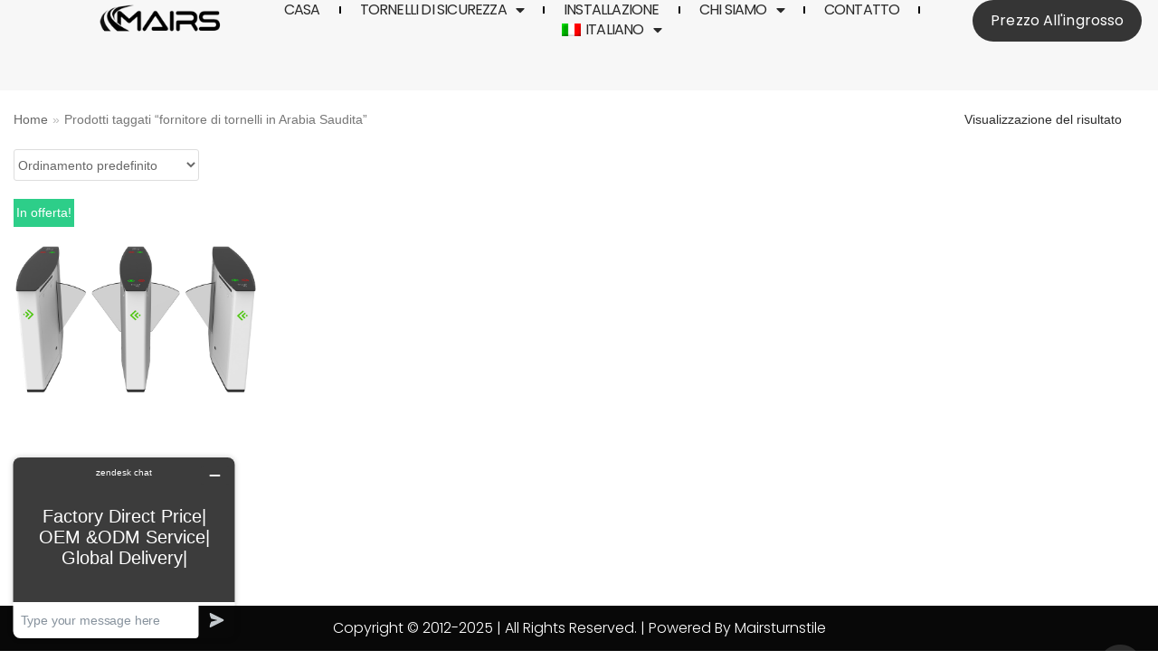

--- FILE ---
content_type: text/html; charset=UTF-8
request_url: https://mairsturnstile.com/it/tag/fornitore-di-tornelli-in-arabia-saudita
body_size: 22145
content:
<!DOCTYPE html>
<html lang="it-IT" prefix="og: https://ogp.me/ns#">

<head>
<meta http-equiv="Content-Security-Policy" content="upgrade-insecure-requests" />
	<meta charset="UTF-8">
	<meta name="viewport" content="width=device-width, initial-scale=1, minimum-scale=1">
	<link rel="profile" href="https://gmpg.org/xfn/11">
		<link rel="alternate" hreflang="en" href="https://mairsturnstile.com/tag/turnstile-supplier-in-saudi-arabia" />
<link rel="alternate" hreflang="de" href="https://mairsturnstile.com/de/tag/lieferant-von-drehkreuzen-in-saudi-arabien" />
<link rel="alternate" hreflang="es" href="https://mairsturnstile.com/es/tag/proveedor-de-torniquetes-en-arabia-saudita" />
<link rel="alternate" hreflang="pl" href="https://mairsturnstile.com/pl/tag/dostawca-kolowrotow-w-arabii-saudyjskiej" />
<link rel="alternate" hreflang="fr" href="https://mairsturnstile.com/fr/tag/fournisseur-de-tourniquet-en-arabie-saoudite" />
<link rel="alternate" hreflang="it" href="https://mairsturnstile.com/it/tag/fornitore-di-tornelli-in-arabia-saudita" />
<link rel="alternate" hreflang="ru" href="https://mairsturnstile.com/ru/tag/%d0%bf%d0%be%d1%81%d1%82%d0%b0%d0%b2%d1%89%d0%b8%d0%ba-%d1%82%d1%83%d1%80%d0%bd%d0%b8%d0%ba%d0%b5%d1%82%d0%be%d0%b2-%d0%b2-%d1%81%d0%b0%d1%83%d0%b4%d0%be%d0%b2%d1%81%d0%ba%d0%be%d0%b9-%d0%b0%d1%80" />
<link rel="alternate" hreflang="tr" href="https://mairsturnstile.com/tr/tag/suudi-arabistanda-turnike-tedarikcisi" />
<link rel="alternate" hreflang="pt" href="https://mairsturnstile.com/pt/tag/fornecedor-de-catraca-na-arabia-saudita" />
<link rel="alternate" hreflang="x-default" href="https://mairsturnstile.com/tag/turnstile-supplier-in-saudi-arabia" />

<!-- Ottimizzazione per i motori di ricerca di Rank Math - https://rankmath.com/ -->
<title>fornitore di tornelli in Arabia Saudita | MairsTurnstile.com</title>
<meta name="robots" content="follow, index, max-snippet:-1, max-video-preview:-1, max-image-preview:large"/>
<link rel="canonical" href="https://mairsturnstile.com/it/tag/fornitore-di-tornelli-in-arabia-saudita" />
<meta property="og:locale" content="it_IT" />
<meta property="og:type" content="article" />
<meta property="og:title" content="fornitore di tornelli in Arabia Saudita | MairsTurnstile.com" />
<meta property="og:url" content="https://mairsturnstile.com/it/tag/fornitore-di-tornelli-in-arabia-saudita" />
<meta property="og:site_name" content="Turnstile Gate | Turnstile Manufacturers | Turnstile Suppliers" />
<meta property="article:publisher" content="https://www.facebook.com/Mairs-Turnstiles-367358243852462" />
<meta name="twitter:card" content="summary_large_image" />
<meta name="twitter:title" content="fornitore di tornelli in Arabia Saudita | MairsTurnstile.com" />
<meta name="twitter:label1" content="Prodotti" />
<meta name="twitter:data1" content="1" />
<script type="application/ld+json" class="rank-math-schema-pro">{"@context":"https://schema.org","@graph":[{"@type":"Organization","@id":"https://mairsturnstile.com/it#organization/","name":"MairsTurnstile","sameAs":["https://www.facebook.com/Mairs-Turnstiles-367358243852462"]},{"@type":"WebSite","@id":"https://mairsturnstile.com/it#website/","url":"https://mairsturnstile.com/it","name":"Turnstile Gate | Turnstile Manufacturers | Turnstile Suppliers","publisher":{"@id":"https://mairsturnstile.com/it#organization/"},"inLanguage":"it-IT"},{"@type":"CollectionPage","@id":"https://mairsturnstile.com/it/tag/fornitore-di-tornelli-in-arabia-saudita#webpage","url":"https://mairsturnstile.com/it/tag/fornitore-di-tornelli-in-arabia-saudita","name":"fornitore di tornelli in Arabia Saudita | MairsTurnstile.com","isPartOf":{"@id":"https://mairsturnstile.com/it#website/"},"inLanguage":"it-IT"}]}</script>
<!-- /Rank Math WordPress SEO plugin -->

<link rel="alternate" type="application/rss+xml" title="Turnstile Gate | Turnstile Manufacturers | Turnstile Suppliers - MairsTurnstile &raquo; Feed" href="https://mairsturnstile.com/it/feed" />
<link rel="alternate" type="application/rss+xml" title="Turnstile Gate | Turnstile Manufacturers | Turnstile Suppliers - MairsTurnstile &raquo; Feed dei commenti" href="https://mairsturnstile.com/it/comments/feed" />
<link rel="alternate" type="application/rss+xml" title="Feed Turnstile Gate | Turnstile Manufacturers | Turnstile Suppliers - MairsTurnstile &raquo; fornitore di tornelli in Arabia Saudita Tag" href="https://mairsturnstile.com/it/tag/fornitore-di-tornelli-in-arabia-saudita/feed" />
<style id='wp-img-auto-sizes-contain-inline-css' type='text/css'>
img:is([sizes=auto i],[sizes^="auto," i]){contain-intrinsic-size:3000px 1500px}
/*# sourceURL=wp-img-auto-sizes-contain-inline-css */
</style>
<style id='wp-emoji-styles-inline-css' type='text/css'>

	img.wp-smiley, img.emoji {
		display: inline !important;
		border: none !important;
		box-shadow: none !important;
		height: 1em !important;
		width: 1em !important;
		margin: 0 0.07em !important;
		vertical-align: -0.1em !important;
		background: none !important;
		padding: 0 !important;
	}
/*# sourceURL=wp-emoji-styles-inline-css */
</style>
<link rel='stylesheet' id='wp-block-library-css' href='https://mairsturnstile.com/wp-includes/css/dist/block-library/style.min.css?ver=6.9' type='text/css' media='all' />
<style id='global-styles-inline-css' type='text/css'>
:root{--wp--preset--aspect-ratio--square: 1;--wp--preset--aspect-ratio--4-3: 4/3;--wp--preset--aspect-ratio--3-4: 3/4;--wp--preset--aspect-ratio--3-2: 3/2;--wp--preset--aspect-ratio--2-3: 2/3;--wp--preset--aspect-ratio--16-9: 16/9;--wp--preset--aspect-ratio--9-16: 9/16;--wp--preset--color--black: #000000;--wp--preset--color--cyan-bluish-gray: #abb8c3;--wp--preset--color--white: #ffffff;--wp--preset--color--pale-pink: #f78da7;--wp--preset--color--vivid-red: #cf2e2e;--wp--preset--color--luminous-vivid-orange: #ff6900;--wp--preset--color--luminous-vivid-amber: #fcb900;--wp--preset--color--light-green-cyan: #7bdcb5;--wp--preset--color--vivid-green-cyan: #00d084;--wp--preset--color--pale-cyan-blue: #8ed1fc;--wp--preset--color--vivid-cyan-blue: #0693e3;--wp--preset--color--vivid-purple: #9b51e0;--wp--preset--color--neve-button-color: #fcaf3b;--wp--preset--color--neve-link-color: #2b2b2b;--wp--preset--color--neve-link-hover-color: #727272;--wp--preset--color--neve-btn-bg-hover: #0366d6;--wp--preset--gradient--vivid-cyan-blue-to-vivid-purple: linear-gradient(135deg,rgb(6,147,227) 0%,rgb(155,81,224) 100%);--wp--preset--gradient--light-green-cyan-to-vivid-green-cyan: linear-gradient(135deg,rgb(122,220,180) 0%,rgb(0,208,130) 100%);--wp--preset--gradient--luminous-vivid-amber-to-luminous-vivid-orange: linear-gradient(135deg,rgb(252,185,0) 0%,rgb(255,105,0) 100%);--wp--preset--gradient--luminous-vivid-orange-to-vivid-red: linear-gradient(135deg,rgb(255,105,0) 0%,rgb(207,46,46) 100%);--wp--preset--gradient--very-light-gray-to-cyan-bluish-gray: linear-gradient(135deg,rgb(238,238,238) 0%,rgb(169,184,195) 100%);--wp--preset--gradient--cool-to-warm-spectrum: linear-gradient(135deg,rgb(74,234,220) 0%,rgb(151,120,209) 20%,rgb(207,42,186) 40%,rgb(238,44,130) 60%,rgb(251,105,98) 80%,rgb(254,248,76) 100%);--wp--preset--gradient--blush-light-purple: linear-gradient(135deg,rgb(255,206,236) 0%,rgb(152,150,240) 100%);--wp--preset--gradient--blush-bordeaux: linear-gradient(135deg,rgb(254,205,165) 0%,rgb(254,45,45) 50%,rgb(107,0,62) 100%);--wp--preset--gradient--luminous-dusk: linear-gradient(135deg,rgb(255,203,112) 0%,rgb(199,81,192) 50%,rgb(65,88,208) 100%);--wp--preset--gradient--pale-ocean: linear-gradient(135deg,rgb(255,245,203) 0%,rgb(182,227,212) 50%,rgb(51,167,181) 100%);--wp--preset--gradient--electric-grass: linear-gradient(135deg,rgb(202,248,128) 0%,rgb(113,206,126) 100%);--wp--preset--gradient--midnight: linear-gradient(135deg,rgb(2,3,129) 0%,rgb(40,116,252) 100%);--wp--preset--font-size--small: 13px;--wp--preset--font-size--medium: 20px;--wp--preset--font-size--large: 36px;--wp--preset--font-size--x-large: 42px;--wp--preset--spacing--20: 0.44rem;--wp--preset--spacing--30: 0.67rem;--wp--preset--spacing--40: 1rem;--wp--preset--spacing--50: 1.5rem;--wp--preset--spacing--60: 2.25rem;--wp--preset--spacing--70: 3.38rem;--wp--preset--spacing--80: 5.06rem;--wp--preset--shadow--natural: 6px 6px 9px rgba(0, 0, 0, 0.2);--wp--preset--shadow--deep: 12px 12px 50px rgba(0, 0, 0, 0.4);--wp--preset--shadow--sharp: 6px 6px 0px rgba(0, 0, 0, 0.2);--wp--preset--shadow--outlined: 6px 6px 0px -3px rgb(255, 255, 255), 6px 6px rgb(0, 0, 0);--wp--preset--shadow--crisp: 6px 6px 0px rgb(0, 0, 0);}:where(.is-layout-flex){gap: 0.5em;}:where(.is-layout-grid){gap: 0.5em;}body .is-layout-flex{display: flex;}.is-layout-flex{flex-wrap: wrap;align-items: center;}.is-layout-flex > :is(*, div){margin: 0;}body .is-layout-grid{display: grid;}.is-layout-grid > :is(*, div){margin: 0;}:where(.wp-block-columns.is-layout-flex){gap: 2em;}:where(.wp-block-columns.is-layout-grid){gap: 2em;}:where(.wp-block-post-template.is-layout-flex){gap: 1.25em;}:where(.wp-block-post-template.is-layout-grid){gap: 1.25em;}.has-black-color{color: var(--wp--preset--color--black) !important;}.has-cyan-bluish-gray-color{color: var(--wp--preset--color--cyan-bluish-gray) !important;}.has-white-color{color: var(--wp--preset--color--white) !important;}.has-pale-pink-color{color: var(--wp--preset--color--pale-pink) !important;}.has-vivid-red-color{color: var(--wp--preset--color--vivid-red) !important;}.has-luminous-vivid-orange-color{color: var(--wp--preset--color--luminous-vivid-orange) !important;}.has-luminous-vivid-amber-color{color: var(--wp--preset--color--luminous-vivid-amber) !important;}.has-light-green-cyan-color{color: var(--wp--preset--color--light-green-cyan) !important;}.has-vivid-green-cyan-color{color: var(--wp--preset--color--vivid-green-cyan) !important;}.has-pale-cyan-blue-color{color: var(--wp--preset--color--pale-cyan-blue) !important;}.has-vivid-cyan-blue-color{color: var(--wp--preset--color--vivid-cyan-blue) !important;}.has-vivid-purple-color{color: var(--wp--preset--color--vivid-purple) !important;}.has-black-background-color{background-color: var(--wp--preset--color--black) !important;}.has-cyan-bluish-gray-background-color{background-color: var(--wp--preset--color--cyan-bluish-gray) !important;}.has-white-background-color{background-color: var(--wp--preset--color--white) !important;}.has-pale-pink-background-color{background-color: var(--wp--preset--color--pale-pink) !important;}.has-vivid-red-background-color{background-color: var(--wp--preset--color--vivid-red) !important;}.has-luminous-vivid-orange-background-color{background-color: var(--wp--preset--color--luminous-vivid-orange) !important;}.has-luminous-vivid-amber-background-color{background-color: var(--wp--preset--color--luminous-vivid-amber) !important;}.has-light-green-cyan-background-color{background-color: var(--wp--preset--color--light-green-cyan) !important;}.has-vivid-green-cyan-background-color{background-color: var(--wp--preset--color--vivid-green-cyan) !important;}.has-pale-cyan-blue-background-color{background-color: var(--wp--preset--color--pale-cyan-blue) !important;}.has-vivid-cyan-blue-background-color{background-color: var(--wp--preset--color--vivid-cyan-blue) !important;}.has-vivid-purple-background-color{background-color: var(--wp--preset--color--vivid-purple) !important;}.has-black-border-color{border-color: var(--wp--preset--color--black) !important;}.has-cyan-bluish-gray-border-color{border-color: var(--wp--preset--color--cyan-bluish-gray) !important;}.has-white-border-color{border-color: var(--wp--preset--color--white) !important;}.has-pale-pink-border-color{border-color: var(--wp--preset--color--pale-pink) !important;}.has-vivid-red-border-color{border-color: var(--wp--preset--color--vivid-red) !important;}.has-luminous-vivid-orange-border-color{border-color: var(--wp--preset--color--luminous-vivid-orange) !important;}.has-luminous-vivid-amber-border-color{border-color: var(--wp--preset--color--luminous-vivid-amber) !important;}.has-light-green-cyan-border-color{border-color: var(--wp--preset--color--light-green-cyan) !important;}.has-vivid-green-cyan-border-color{border-color: var(--wp--preset--color--vivid-green-cyan) !important;}.has-pale-cyan-blue-border-color{border-color: var(--wp--preset--color--pale-cyan-blue) !important;}.has-vivid-cyan-blue-border-color{border-color: var(--wp--preset--color--vivid-cyan-blue) !important;}.has-vivid-purple-border-color{border-color: var(--wp--preset--color--vivid-purple) !important;}.has-vivid-cyan-blue-to-vivid-purple-gradient-background{background: var(--wp--preset--gradient--vivid-cyan-blue-to-vivid-purple) !important;}.has-light-green-cyan-to-vivid-green-cyan-gradient-background{background: var(--wp--preset--gradient--light-green-cyan-to-vivid-green-cyan) !important;}.has-luminous-vivid-amber-to-luminous-vivid-orange-gradient-background{background: var(--wp--preset--gradient--luminous-vivid-amber-to-luminous-vivid-orange) !important;}.has-luminous-vivid-orange-to-vivid-red-gradient-background{background: var(--wp--preset--gradient--luminous-vivid-orange-to-vivid-red) !important;}.has-very-light-gray-to-cyan-bluish-gray-gradient-background{background: var(--wp--preset--gradient--very-light-gray-to-cyan-bluish-gray) !important;}.has-cool-to-warm-spectrum-gradient-background{background: var(--wp--preset--gradient--cool-to-warm-spectrum) !important;}.has-blush-light-purple-gradient-background{background: var(--wp--preset--gradient--blush-light-purple) !important;}.has-blush-bordeaux-gradient-background{background: var(--wp--preset--gradient--blush-bordeaux) !important;}.has-luminous-dusk-gradient-background{background: var(--wp--preset--gradient--luminous-dusk) !important;}.has-pale-ocean-gradient-background{background: var(--wp--preset--gradient--pale-ocean) !important;}.has-electric-grass-gradient-background{background: var(--wp--preset--gradient--electric-grass) !important;}.has-midnight-gradient-background{background: var(--wp--preset--gradient--midnight) !important;}.has-small-font-size{font-size: var(--wp--preset--font-size--small) !important;}.has-medium-font-size{font-size: var(--wp--preset--font-size--medium) !important;}.has-large-font-size{font-size: var(--wp--preset--font-size--large) !important;}.has-x-large-font-size{font-size: var(--wp--preset--font-size--x-large) !important;}
/*# sourceURL=global-styles-inline-css */
</style>

<style id='classic-theme-styles-inline-css' type='text/css'>
/*! This file is auto-generated */
.wp-block-button__link{color:#fff;background-color:#32373c;border-radius:9999px;box-shadow:none;text-decoration:none;padding:calc(.667em + 2px) calc(1.333em + 2px);font-size:1.125em}.wp-block-file__button{background:#32373c;color:#fff;text-decoration:none}
/*# sourceURL=/wp-includes/css/classic-themes.min.css */
</style>
<link rel='stylesheet' id='wpml-blocks-css' href='https://mairsturnstile.com/wp-content/plugins/sitepress-multilingual-cms/dist/css/blocks/styles.css?ver=4.6.13' type='text/css' media='all' />
<link rel='stylesheet' id='woocommerce-layout-css' href='https://mairsturnstile.com/wp-content/plugins/woocommerce/assets/css/woocommerce-layout.css?ver=7.7.0' type='text/css' media='all' />
<link rel='stylesheet' id='woocommerce-smallscreen-css' href='https://mairsturnstile.com/wp-content/plugins/woocommerce/assets/css/woocommerce-smallscreen.css?ver=7.7.0' type='text/css' media='only screen and (max-width: 768px)' />
<link rel='stylesheet' id='woocommerce-general-css' href='https://mairsturnstile.com/wp-content/plugins/woocommerce/assets/css/woocommerce.css?ver=7.7.0' type='text/css' media='all' />
<style id='woocommerce-inline-inline-css' type='text/css'>
.woocommerce form .form-row .required { visibility: visible; }
/*# sourceURL=woocommerce-inline-inline-css */
</style>
<link rel='stylesheet' id='wpml-legacy-horizontal-list-0-css' href='https://mairsturnstile.com/wp-content/plugins/sitepress-multilingual-cms/templates/language-switchers/legacy-list-horizontal/style.min.css?ver=1' type='text/css' media='all' />
<link rel='stylesheet' id='wpml-menu-item-0-css' href='https://mairsturnstile.com/wp-content/plugins/sitepress-multilingual-cms/templates/language-switchers/menu-item/style.min.css?ver=1' type='text/css' media='all' />
<link rel='stylesheet' id='neve-woocommerce-css' href='https://mairsturnstile.com/wp-content/themes/neve/assets/css/woocommerce.min.css?ver=2.8.0' type='text/css' media='all' />
<link rel='stylesheet' id='neve-style-css' href='https://mairsturnstile.com/wp-content/themes/neve/style.min.css?ver=2.8.0' type='text/css' media='all' />
<style id='neve-style-inline-css' type='text/css'>
.header-menu-sidebar-inner li.menu-item-nav-search { display: none; }
 .container{ max-width: 748px; } a{ color: #2b2b2b; } .nv-loader{ border-color: #2b2b2b; } a:hover, a:focus{ color: #727272; } body, .entry-title a, .entry-title a:hover, .entry-title a:focus{ color: #2b2b2b; } .has-neve-link-hover-color-color{ color: #727272!important; } .has-neve-link-color-color{ color: #2b2b2b!important; } .has-neve-text-color-color{ color: #2b2b2b!important; } .has-neve-button-color-color{ color: #fcaf3b!important; } .has-neve-link-color-background-color{ background-color: #2b2b2b!important; } .has-neve-link-hover-color-background-color{ background-color: #727272!important; } .has-neve-button-color-background-color{ background-color: #fcaf3b!important; } .has-neve-text-color-background-color{ background-color: #2b2b2b!important; } .single-post-container .alignfull > [class*="__inner-container"], .single-post-container .alignwide > [class*="__inner-container"]{ max-width:718px } .single-product .alignfull > [class*="__inner-container"], .single-product .alignwide > [class*="__inner-container"]{ max-width:718px } .button.button-primary, button, input[type=button], .btn, input[type="submit"], /* Buttons in navigation */ ul[id^="nv-primary-navigation"] li.button.button-primary > a, .menu li.button.button-primary > a, .wp-block-button.is-style-primary .wp-block-button__link ,.woocommerce a.button, .woocommerce .button:not(.nv-sidebar-toggle):not(.nv-close-cart-sidebar):not([name="apply_coupon"]), .woocommerce a.button.alt, .woocommerce a.button.button-primary, .woocommerce a.button.checkout-button, .woocommerce button.button:disabled, .woocommerce button.button:disabled[disabled], .woocommerce a.button.add_to_cart, .woocommerce a.product_type_grouped, .woocommerce a.product_type_external, .woocommerce a.product_type_variable, .woocommerce button.button.alt, .woocommerce button.button.alt.single_add_to_cart_button.disabled, .woocommerce button.button.alt.single_add_to_cart_button, .woocommerce .actions > button[type=submit], .woocommerce .checkout.wc-forward, .woocommerce button#place_order, .woocommerce .return-to-shop > .button, ul[id^="nv-primary-navigation"] .nv-nav-cart a.button.checkout.wc-forward, .button.woocommerce-form-login__submit{ background-color: #fcaf3b;color: #000000;border-radius:0px 0px 0px 0px;border:1px solid;border-width:1px 1px 1px 1px; } .button.button-primary:hover, .nv-tags-list a:hover, ul[id^="nv-primary-navigation"] li.button.button-primary > a:hover, .menu li.button.button-primary > a:hover, .wp-block-button.is-style-primary .wp-block-button__link:hover ,.woocommerce a.button:hover, .woocommerce .button:not(.nv-sidebar-toggle):not(.nv-close-cart-sidebar):not([name="apply_coupon"]):hover, .woocommerce a.button.alt:hover, .woocommerce a.button.button-primary:hover, .woocommerce a.button.checkout-button:hover, .woocommerce button.button:disabled:hover, .woocommerce button.button:disabled[disabled]:hover, .woocommerce a.button.add_to_cart:hover, .woocommerce a.product_type_grouped:hover, .woocommerce a.product_type_external:hover, .woocommerce a.product_type_variable:hover, .woocommerce button.button.alt.single_add_to_cart_button.disabled:hover, .woocommerce button.button.alt.single_add_to_cart_button:hover, .woocommerce .actions > button[type=submit]:hover, .woocommerce .checkout.wc-forward:hover, .woocommerce button#place_order:hover, .woocommerce .return-to-shop > .button:hover, ul[id^="nv-primary-navigation"] .nv-nav-cart a.button.checkout.wc-forward:hover, .button.woocommerce-form-login__submit:hover{ background-color: #0366d6;color: #ffffff; } .button.button-secondary, #comments input[type="submit"], .cart-off-canvas .button.nv-close-cart-sidebar, .wp-block-button.is-style-secondary .wp-block-button__link ,.woocommerce-cart table.cart td.actions .coupon > .input-text + .button, .woocommerce-checkout #neve-checkout-coupon .woocommerce-form-coupon .form-row-last button, .woocommerce button.button, .woocommerce a.added_to_cart, .woocommerce .checkout_coupon button.button, .woocommerce #review_form #respond input#submit, .woocommerce .price_slider_amount button.button, .woocommerce .woocommerce-mini-cart__buttons.buttons a.button.wc-forward:not(.checkout), .woocommerce .button.button-secondary.more-details, .woocommerce-checkout #neve-checkout-coupon .woocommerce-form-coupon .form-row-last button.button ,.woocommerce ul[id^="nv-primary-navigation"] .woocommerce-mini-cart__buttons.buttons a.button.wc-forward:not(.checkout){ background-color: #2b2b2b;color: #ffffff;border-radius:0px 0px 0px 0px;border:none;border-width:1px 1px 1px 1px; } .button.button-secondary:hover, #comments input[type="submit"]:hover, .cart-off-canvas .button.nv-close-cart-sidebar:hover, .wp-block-button.is-style-secondary .wp-block-button__link:hover ,#comments input[type=submit]:hover, .woocommerce-cart table.cart td.actions .coupon > .input-text + .button:hover, .woocommerce-checkout #neve-checkout-coupon .woocommerce-form-coupon .form-row-last button:hover, .woocommerce button.button:hover, .woocommerce a.added_to_cart:hover, .woocommerce .checkout_coupon button.button:hover, .woocommerce #review_form #respond input#submit:hover, .woocommerce .price_slider_amount button.button:hover, .woocommerce .woocommerce-mini-cart__buttons.buttons a.button.wc-forward:not(.checkout):hover, .woocommerce .button.button-secondary.more-details:hover, .woocommerce-checkout #neve-checkout-coupon .woocommerce-form-coupon .form-row-last button.button:hover ,.woocommerce ul[id^="nv-primary-navigation"] .woocommerce-mini-cart__buttons.buttons a.button.wc-forward:not(.checkout):hover{ color: #676767; } .nv-tags-list a:hover{ background-color: #0366d6; } .nv-tags-list a{ color: #fcaf3b;border-color: #fcaf3b; } body, .site-title{ font-size: 15px; line-height: 1.6em; letter-spacing: 0px; font-weight: 400; text-transform: none; font-family: Arial, Helvetica, sans-serif; } h1, .single h1.entry-title, .woocommerce.single .product_title{ font-size: 35px; line-height: 1.2em; letter-spacing: 0px; font-weight: 500; text-transform: none; } h2{ font-size: 30px; line-height: 1.6; letter-spacing: 0px; font-weight: 600; text-transform: none; } h3{ font-size: 20px; line-height: 1.6; letter-spacing: 0px; font-weight: 600; text-transform: none; } h4{ font-size: 18px; line-height: 1.6; letter-spacing: 0px; font-weight: 600; text-transform: none; } h5{ font-size: 16px; line-height: 1.6; letter-spacing: 0px; font-weight: 600; text-transform: none; } h6{ font-size: 14em; line-height: 1.6; letter-spacing: 0px; font-weight: 600; text-transform: none; } .cart_totals > h2, .cross-sells > h2, .woocommerce-billing-fields > h3, #order_review_heading, .woocommerce-shipping-fields > h3{ letter-spacing: 0px; font-weight: 400; text-transform: none; font-family: Arial, Helvetica, sans-serif; } @media(min-width: 576px){ .container{ max-width: 622px; } .single-post-container .alignfull > [class*="__inner-container"], .single-post-container .alignwide > [class*="__inner-container"]{ max-width:592px } .single-product .alignfull > [class*="__inner-container"], .single-product .alignwide > [class*="__inner-container"]{ max-width:592px } body, .site-title{ font-size: 16px; line-height: 1.6em; letter-spacing: 0px; } h1, .single h1.entry-title, .woocommerce.single .product_title{ font-size: 55px; line-height: 1.6em; letter-spacing: 0px; } h2{ font-size: 35px; line-height: 1.6; letter-spacing: 0px; } h3{ font-size: 25px; line-height: 1.6; letter-spacing: 0px; } h4{ font-size: 18px; line-height: 1.6; letter-spacing: 0px; } h5{ font-size: 16px; line-height: 1.6; letter-spacing: 0px; } h6{ font-size: 14em; line-height: 1.6; letter-spacing: 0px; } .cart_totals > h2, .cross-sells > h2, .woocommerce-billing-fields > h3, #order_review_heading, .woocommerce-shipping-fields > h3{ letter-spacing: 0px; } }@media(min-width: 960px){ .container{ max-width: 1326px; } .neve-main > .archive-container .nv-index-posts.col{ max-width: 100%; } .neve-main > .archive-container .nv-sidebar-wrap{ max-width: 0%; } .neve-main > .single-post-container .nv-single-post-wrap.col{ max-width: 75%; } .single-post-container .alignfull > [class*="__inner-container"], .single-post-container .alignwide > [class*="__inner-container"]{ max-width:965px } .container-fluid.single-post-container .alignfull > [class*="__inner-container"], .container-fluid.single-post-container .alignwide > [class*="__inner-container"]{ max-width:calc(75% + 15px) } .neve-main > .single-post-container .nv-sidebar-wrap{ max-width: 25%; } .archive.woocommerce .neve-main > .shop-container .nv-shop.col{ max-width: 100%; } .archive.woocommerce .neve-main > .shop-container .nv-sidebar-wrap{ max-width: 0%; } .single-product .neve-main > .shop-container .nv-shop.col{ max-width: 100%; } .single-product .alignfull > [class*="__inner-container"], .single-product .alignwide > [class*="__inner-container"]{ max-width:1296px } .single-product .container-fluid .alignfull > [class*="__inner-container"], .single-product .alignwide > [class*="__inner-container"]{ max-width:calc(100% + 15px) } .single-product .neve-main > .shop-container .nv-sidebar-wrap{ max-width: 0%; } body, .site-title{ font-size: 16px; line-height: 1.6em; letter-spacing: 0px; } h1, .single h1.entry-title, .woocommerce.single .product_title{ font-size: 50px; line-height: 1.2em; letter-spacing: 0px; } h2{ font-size: 50px; line-height: 1.2; letter-spacing: 0px; } h3{ font-size: 25px; line-height: 1.2; letter-spacing: 0px; } h4{ font-size: 18px; line-height: 1.6; letter-spacing: 0px; } h5{ font-size: 16px; line-height: 1.6; letter-spacing: 0px; } h6{ font-size: 14px; line-height: 1.6; letter-spacing: 0px; } .cart_totals > h2, .cross-sells > h2, .woocommerce-billing-fields > h3, #order_review_heading, .woocommerce-shipping-fields > h3{ letter-spacing: 0px; } } .header-main-inner,.header-main-inner a:not(.button),.header-main-inner .navbar-toggle{ color: #080808; } .header-main-inner .nv-icon svg,.header-main-inner .nv-contact-list svg{ fill: #080808; } .header-main-inner .icon-bar{ background-color: #080808; } .hfg_header .header-main-inner .nav-ul .sub-menu{ background-color: #ffffff; } .hfg_header .header-main-inner{ background-color: #ffffff; } .header-menu-sidebar .header-menu-sidebar-bg,.header-menu-sidebar .header-menu-sidebar-bg a:not(.button),.header-menu-sidebar .header-menu-sidebar-bg .navbar-toggle{ color: #404248; } .header-menu-sidebar .header-menu-sidebar-bg .nv-icon svg,.header-menu-sidebar .header-menu-sidebar-bg .nv-contact-list svg{ fill: #404248; } .header-menu-sidebar .header-menu-sidebar-bg .icon-bar{ background-color: #404248; } .hfg_header .header-menu-sidebar .header-menu-sidebar-bg .nav-ul .sub-menu{ background-color: #ffffff; } .hfg_header .header-menu-sidebar .header-menu-sidebar-bg{ background-color: #ffffff; } .header-menu-sidebar{ width: 360px; } .builder-item--logo .site-logo img{ max-width: 116px; } .builder-item--logo .site-logo{ padding:10px 0px 10px 0px; } .builder-item--logo{ margin:0px 0px 0px 0px; } .builder-item--nav-icon .navbar-toggle, .header-menu-sidebar .close-sidebar-panel .navbar-toggle{ border-radius:3px;border:1px solid;border-width:1px; } .builder-item--nav-icon .navbar-toggle{ padding:10px 15px 10px 15px; } .builder-item--nav-icon{ margin:0px 0px 0px 0px; } .builder-item--primary-menu .nav-menu-primary > .nav-ul li:not(.woocommerce-mini-cart-item) > a,.builder-item--primary-menu .nav-menu-primary > .nav-ul .has-caret > a,.builder-item--primary-menu .nav-menu-primary > .nav-ul .neve-mm-heading span,.builder-item--primary-menu .nav-menu-primary > .nav-ul .has-caret{ color: #18191d; } .builder-item--primary-menu .nav-menu-primary > .nav-ul li:not(.woocommerce-mini-cart-item) > a:after,.builder-item--primary-menu .nav-menu-primary > .nav-ul li > .has-caret > a:after{ background-color: #fab011; } .builder-item--primary-menu .nav-menu-primary > .nav-ul li:not(.woocommerce-mini-cart-item):hover > a,.builder-item--primary-menu .nav-menu-primary > .nav-ul li:hover > .has-caret > a,.builder-item--primary-menu .nav-menu-primary > .nav-ul li:hover > .has-caret{ color: #fab011; } .builder-item--primary-menu .nav-menu-primary > .nav-ul li:hover > .has-caret svg{ fill: #fab011; } .builder-item--primary-menu .nav-menu-primary > .nav-ul li.current-menu-item > a,.builder-item--primary-menu .nav-menu-primary > .nav-ul li.current_page_item > a,.builder-item--primary-menu .nav-menu-primary > .nav-ul li.current_page_item > .has-caret > a{ color: #fab011; } .builder-item--primary-menu .nav-menu-primary > .nav-ul li.current-menu-item > .has-caret svg{ fill: #fab011; } .builder-item--primary-menu .nav-ul > li:not(:last-of-type){ margin-right:20px; } .builder-item--primary-menu .style-full-height .nav-ul li:not(.menu-item-nav-search):not(.menu-item-nav-cart):hover > a:after{ width: calc(100% + 20px); } .builder-item--primary-menu .nav-ul li a, .builder-item--primary-menu .neve-mm-heading span{ min-height: 25px; } .header-menu-sidebar-inner .builder-item--primary-menu .primary-menu-ul.dropdowns-expanded > li > .sub-menu{ max-height: unset; } .header-menu-sidebar-inner .builder-item--primary-menu .primary-menu-ul.dropdowns-expanded > li > a > .caret-wrap,.header-menu-sidebar-inner .builder-item--primary-menu .primary-menu-ul.dropdowns-expanded > li > .has-caret .caret{ display: none; } .builder-item--primary-menu{ font-size: 1em; line-height: 1.6em; letter-spacing: 0px; font-weight: 600; text-transform: uppercase; padding:0px 0px 0px 0px;margin:0px 0px 0px 0px; } .builder-item--primary-menu svg{ width: 1em;height: 1em; } .footer-bottom-inner{ background-color: #18191d; } .footer-bottom-inner,.footer-bottom-inner a:not(.button),.footer-bottom-inner .navbar-toggle{ color: #ffffff; } .footer-bottom-inner .nv-icon svg,.footer-bottom-inner .nv-contact-list svg{ fill: #ffffff; } .footer-bottom-inner .icon-bar{ background-color: #ffffff; } .footer-bottom-inner .nav-ul .sub-menu{ background-color: #18191d; } .builder-item--footer_copyright{ font-size: 1em; line-height: 1.6em; letter-spacing: 0px; font-weight: 500; text-transform: none; padding:0px 0px 0px 0px;margin:0px 0px 0px 0px; } .builder-item--footer_copyright svg{ width: 1em;height: 1em; } @media(min-width: 576px){ .header-menu-sidebar{ width: 360px; } .builder-item--logo .site-logo img{ max-width: 143px; } .builder-item--logo .site-logo{ padding:6px 6px 6px 6px; } .builder-item--logo{ margin:8px 8px 8px 8px; } .builder-item--nav-icon .navbar-toggle{ padding:10px 15px 10px 15px; } .builder-item--nav-icon{ margin:0px 0px 0px 0px; } .builder-item--primary-menu .nav-ul > li:not(:last-of-type){ margin-right:20px; } .builder-item--primary-menu .style-full-height .nav-ul li:not(.menu-item-nav-search):not(.menu-item-nav-cart):hover > a:after{ width: calc(100% + 20px); } .builder-item--primary-menu .nav-ul li a, .builder-item--primary-menu .neve-mm-heading span{ min-height: 25px; } .builder-item--primary-menu{ font-size: 1em; line-height: 1.6em; letter-spacing: 0px; padding:0px 0px 0px 0px;margin:0px 0px 0px 0px; } .builder-item--primary-menu svg{ width: 1em;height: 1em; } .builder-item--footer_copyright{ font-size: 1em; line-height: 1.6em; letter-spacing: 0px; padding:0px 0px 0px 0px;margin:0px 0px 0px 0px; } .builder-item--footer_copyright svg{ width: 1em;height: 1em; } }@media(min-width: 960px){ .header-main-inner{ height:88px; } .header-menu-sidebar{ width: 360px; } .builder-item--logo .site-logo img{ max-width: 150px; } .builder-item--logo .site-logo{ padding:0px 0px 0px 0px; } .builder-item--logo{ margin:8px 8px 8px 8px; } .builder-item--nav-icon .navbar-toggle{ padding:10px 15px 10px 15px; } .builder-item--nav-icon{ margin:0px 0px 0px 0px; } .builder-item--primary-menu .nav-ul > li:not(:last-of-type){ margin-right:32px; } .builder-item--primary-menu .style-full-height .nav-ul li:not(.menu-item-nav-search):not(.menu-item-nav-cart) > a:after{ left:-16px;right:-16px } .builder-item--primary-menu .style-full-height .nav-ul li:not(.menu-item-nav-search):not(.menu-item-nav-cart):hover > a:after{ width: calc(100% + 32px); } .builder-item--primary-menu .nav-ul li a, .builder-item--primary-menu .neve-mm-heading span{ min-height: 28px; } .builder-item--primary-menu{ font-size: 16px; line-height: 1.6em; letter-spacing: 0.6px; padding:0px 0px 0px 0px;margin:0px 0px 0px 0px; } .builder-item--primary-menu svg{ width: 16px;height: 16px; } .builder-item--footer_copyright{ font-size: 1em; line-height: 1.6em; letter-spacing: 0px; padding:0px 0px 0px 0px;margin:0px 0px 0px 0px; } .builder-item--footer_copyright svg{ width: 1em;height: 1em; } }
/*# sourceURL=neve-style-inline-css */
</style>
<link rel='stylesheet' id='elementor-frontend-css' href='https://mairsturnstile.com/wp-content/plugins/elementor/assets/css/frontend.min.css?ver=3.25.11' type='text/css' media='all' />
<link rel='stylesheet' id='widget-heading-css' href='https://mairsturnstile.com/wp-content/plugins/elementor/assets/css/widget-heading.min.css?ver=3.25.11' type='text/css' media='all' />
<link rel='stylesheet' id='widget-text-editor-css' href='https://mairsturnstile.com/wp-content/plugins/elementor/assets/css/widget-text-editor.min.css?ver=3.25.11' type='text/css' media='all' />
<link rel='stylesheet' id='e-animation-fadeIn-css' href='https://mairsturnstile.com/wp-content/plugins/elementor/assets/lib/animations/styles/fadeIn.min.css?ver=3.25.11' type='text/css' media='all' />
<link rel='stylesheet' id='e-animation-lightSpeedIn-css' href='https://mairsturnstile.com/wp-content/plugins/elementor/assets/lib/animations/styles/lightSpeedIn.min.css?ver=3.25.11' type='text/css' media='all' />
<link rel='stylesheet' id='e-animation-grow-css' href='https://mairsturnstile.com/wp-content/plugins/elementor/assets/lib/animations/styles/e-animation-grow.min.css?ver=3.25.11' type='text/css' media='all' />
<link rel='stylesheet' id='elementor-icons-shared-0-css' href='https://mairsturnstile.com/wp-content/plugins/elementor/assets/lib/font-awesome/css/fontawesome.min.css?ver=5.15.3' type='text/css' media='all' />
<link rel='stylesheet' id='elementor-icons-fa-solid-css' href='https://mairsturnstile.com/wp-content/plugins/elementor/assets/lib/font-awesome/css/solid.min.css?ver=5.15.3' type='text/css' media='all' />
<link rel='stylesheet' id='elementor-icons-fa-brands-css' href='https://mairsturnstile.com/wp-content/plugins/elementor/assets/lib/font-awesome/css/brands.min.css?ver=5.15.3' type='text/css' media='all' />
<link rel='stylesheet' id='elementor-icons-fa-regular-css' href='https://mairsturnstile.com/wp-content/plugins/elementor/assets/lib/font-awesome/css/regular.min.css?ver=5.15.3' type='text/css' media='all' />
<link rel='stylesheet' id='elementor-icons-css' href='https://mairsturnstile.com/wp-content/plugins/elementor/assets/lib/eicons/css/elementor-icons.min.css?ver=5.34.0' type='text/css' media='all' />
<link rel='stylesheet' id='widget-contact-buttons-base-css' href='https://mairsturnstile.com/wp-content/plugins/elementor/assets/css/widget-contact-buttons-base.min.css?ver=3.25.11' type='text/css' media='all' />
<link rel='stylesheet' id='widget-contact-buttons-var-3-css' href='https://mairsturnstile.com/wp-content/plugins/elementor/assets/css/widget-contact-buttons-var-3.min.css?ver=3.25.11' type='text/css' media='all' />
<link rel='stylesheet' id='widget-menu-anchor-css' href='https://mairsturnstile.com/wp-content/plugins/elementor/assets/css/widget-menu-anchor.min.css?ver=3.25.11' type='text/css' media='all' />
<link rel='stylesheet' id='widget-image-css' href='https://mairsturnstile.com/wp-content/plugins/elementor/assets/css/widget-image.min.css?ver=3.25.11' type='text/css' media='all' />
<link rel='stylesheet' id='widget-nav-menu-css' href='https://mairsturnstile.com/wp-content/plugins/elementor-pro/assets/css/widget-nav-menu.min.css?ver=3.25.4' type='text/css' media='all' />
<link rel='stylesheet' id='swiper-css' href='https://mairsturnstile.com/wp-content/plugins/elementor/assets/lib/swiper/v8/css/swiper.min.css?ver=8.4.5' type='text/css' media='all' />
<link rel='stylesheet' id='e-swiper-css' href='https://mairsturnstile.com/wp-content/plugins/elementor/assets/css/conditionals/e-swiper.min.css?ver=3.25.11' type='text/css' media='all' />
<link rel='stylesheet' id='elementor-post-86-css' href='https://mairsturnstile.com/wp-content/uploads/elementor/css/post-86.css?ver=1763284805' type='text/css' media='all' />
<link rel='stylesheet' id='e-popup-style-css' href='https://mairsturnstile.com/wp-content/plugins/elementor-pro/assets/css/conditionals/popup.min.css?ver=3.25.4' type='text/css' media='all' />
<link rel='stylesheet' id='elementor-post-65457-css' href='https://mairsturnstile.com/wp-content/uploads/elementor/css/post-65457.css?ver=1763284966' type='text/css' media='all' />
<link rel='stylesheet' id='elementor-post-60495-css' href='https://mairsturnstile.com/wp-content/uploads/elementor/css/post-60495.css?ver=1763284805' type='text/css' media='all' />
<link rel='stylesheet' id='elementor-post-66193-css' href='https://mairsturnstile.com/wp-content/uploads/elementor/css/post-66193.css?ver=1764159404' type='text/css' media='all' />
<link rel='stylesheet' id='elementor-post-60464-css' href='https://mairsturnstile.com/wp-content/uploads/elementor/css/post-60464.css?ver=1763284805' type='text/css' media='all' />
<link rel='stylesheet' id='elementor-icons-ekiticons-css' href='https://mairsturnstile.com/wp-content/plugins/elementskit-lite/modules/elementskit-icon-pack/assets/css/ekiticons.css?ver=3.2.6' type='text/css' media='all' />
<link rel='stylesheet' id='ekit-widget-styles-css' href='https://mairsturnstile.com/wp-content/plugins/elementskit-lite/widgets/init/assets/css/widget-styles.css?ver=3.2.6' type='text/css' media='all' />
<link rel='stylesheet' id='ekit-responsive-css' href='https://mairsturnstile.com/wp-content/plugins/elementskit-lite/widgets/init/assets/css/responsive.css?ver=3.2.6' type='text/css' media='all' />
<link rel='stylesheet' id='bafg_twentytwenty-css' href='https://mairsturnstile.com/wp-content/plugins/beaf-before-and-after-gallery/assets/css/twentytwenty.css?ver=6.9' type='text/css' media='all' />
<link rel='stylesheet' id='bafg-style-css' href='https://mairsturnstile.com/wp-content/plugins/beaf-before-and-after-gallery/assets/css/bafg-style.css?ver=6.9' type='text/css' media='all' />
<link rel='stylesheet' id='google-fonts-1-css' href='https://fonts.googleapis.com/css?family=Roboto%3A100%2C100italic%2C200%2C200italic%2C300%2C300italic%2C400%2C400italic%2C500%2C500italic%2C600%2C600italic%2C700%2C700italic%2C800%2C800italic%2C900%2C900italic%7CRoboto+Slab%3A100%2C100italic%2C200%2C200italic%2C300%2C300italic%2C400%2C400italic%2C500%2C500italic%2C600%2C600italic%2C700%2C700italic%2C800%2C800italic%2C900%2C900italic%7CRubik%3A100%2C100italic%2C200%2C200italic%2C300%2C300italic%2C400%2C400italic%2C500%2C500italic%2C600%2C600italic%2C700%2C700italic%2C800%2C800italic%2C900%2C900italic%7CPoppins%3A100%2C100italic%2C200%2C200italic%2C300%2C300italic%2C400%2C400italic%2C500%2C500italic%2C600%2C600italic%2C700%2C700italic%2C800%2C800italic%2C900%2C900italic&#038;display=auto&#038;ver=6.9' type='text/css' media='all' />
<link rel="preconnect" href="https://fonts.gstatic.com/" crossorigin><script type="text/javascript" id="wpml-cookie-js-extra">
/* <![CDATA[ */
var wpml_cookies = {"wp-wpml_current_language":{"value":"it","expires":1,"path":"/"}};
var wpml_cookies = {"wp-wpml_current_language":{"value":"it","expires":1,"path":"/"}};
//# sourceURL=wpml-cookie-js-extra
/* ]]> */
</script>
<script type="text/javascript" src="https://mairsturnstile.com/wp-content/plugins/sitepress-multilingual-cms/res/js/cookies/language-cookie.js?ver=4.6.13" id="wpml-cookie-js" defer="defer" data-wp-strategy="defer"></script>
<script type="text/javascript" src="https://mairsturnstile.com/wp-includes/js/jquery/jquery.min.js?ver=3.7.1" id="jquery-core-js"></script>
<script type="text/javascript" src="https://mairsturnstile.com/wp-includes/js/jquery/jquery-migrate.min.js?ver=3.4.1" id="jquery-migrate-js"></script>
<script type="text/javascript" src="https://mairsturnstile.com/wp-content/plugins/beaf-before-and-after-gallery/assets/js/jquery.event.move.js" id="eventMove-js"></script>
<script type="text/javascript" src="https://mairsturnstile.com/wp-content/plugins/beaf-before-and-after-gallery/assets/js/jquery.twentytwenty.js" id="bafg_twentytwenty-js"></script>
<link rel="https://api.w.org/" href="https://mairsturnstile.com/it/wp-json/" /><link rel="alternate" title="JSON" type="application/json" href="https://mairsturnstile.com/it/wp-json/wp/v2/product_tag/1777" /><link rel="EditURI" type="application/rsd+xml" title="RSD" href="https://mairsturnstile.com/xmlrpc.php?rsd" />
<meta name="generator" content="WordPress 6.9" />
<meta name="generator" content="WPML ver:4.6.13 stt:1,4,3,27,40,66,45,2,53;" />
<!-- Analytics by WP Statistics - https://wp-statistics.com -->
	<noscript><style>.woocommerce-product-gallery{ opacity: 1 !important; }</style></noscript>
	<meta name="generator" content="Elementor 3.25.11; features: additional_custom_breakpoints, e_optimized_control_loading; settings: css_print_method-external, google_font-enabled, font_display-auto">
			<style>
				.e-con.e-parent:nth-of-type(n+4):not(.e-lazyloaded):not(.e-no-lazyload),
				.e-con.e-parent:nth-of-type(n+4):not(.e-lazyloaded):not(.e-no-lazyload) * {
					background-image: none !important;
				}
				@media screen and (max-height: 1024px) {
					.e-con.e-parent:nth-of-type(n+3):not(.e-lazyloaded):not(.e-no-lazyload),
					.e-con.e-parent:nth-of-type(n+3):not(.e-lazyloaded):not(.e-no-lazyload) * {
						background-image: none !important;
					}
				}
				@media screen and (max-height: 640px) {
					.e-con.e-parent:nth-of-type(n+2):not(.e-lazyloaded):not(.e-no-lazyload),
					.e-con.e-parent:nth-of-type(n+2):not(.e-lazyloaded):not(.e-no-lazyload) * {
						background-image: none !important;
					}
				}
			</style>
			<script id='nitro-telemetry-meta' nitro-exclude>window.NPTelemetryMetadata={missReason: (!window.NITROPACK_STATE ? 'cache not found' : 'hit'),pageType: 'product_tag',isEligibleForOptimization: true,}</script><script id='nitro-generic' nitro-exclude>(()=>{window.NitroPack=window.NitroPack||{coreVersion:"na",isCounted:!1};let e=document.createElement("script");if(e.src="https://nitroscripts.com/toUQXrWHmOTTSPobengvLSjTwhxBVVyV",e.async=!0,e.id="nitro-script",document.head.appendChild(e),!window.NitroPack.isCounted){window.NitroPack.isCounted=!0;let t=()=>{navigator.sendBeacon("https://to.getnitropack.com/p",JSON.stringify({siteId:"toUQXrWHmOTTSPobengvLSjTwhxBVVyV",url:window.location.href,isOptimized:!!window.IS_NITROPACK,coreVersion:"na",missReason:window.NPTelemetryMetadata?.missReason||"",pageType:window.NPTelemetryMetadata?.pageType||"",isEligibleForOptimization:!!window.NPTelemetryMetadata?.isEligibleForOptimization}))};(()=>{let e=()=>new Promise(e=>{"complete"===document.readyState?e():window.addEventListener("load",e)}),i=()=>new Promise(e=>{document.prerendering?document.addEventListener("prerenderingchange",e,{once:!0}):e()}),a=async()=>{await i(),await e(),t()};a()})(),window.addEventListener("pageshow",e=>{if(e.persisted){let i=document.prerendering||self.performance?.getEntriesByType?.("navigation")[0]?.activationStart>0;"visible"!==document.visibilityState||i||t()}})}})();</script><link rel="icon" href="https://mairsturnstile.com/wp-content/uploads/2021/12/mairsturnstile-logo-100x100.png" sizes="32x32" />
<link rel="icon" href="https://mairsturnstile.com/wp-content/uploads/2021/12/mairsturnstile-logo.png" sizes="192x192" />
<link rel="apple-touch-icon" href="https://mairsturnstile.com/wp-content/uploads/2021/12/mairsturnstile-logo.png" />
<meta name="msapplication-TileImage" content="https://mairsturnstile.com/wp-content/uploads/2021/12/mairsturnstile-logo.png" />
		<style type="text/css" id="wp-custom-css">
			.grecaptcha-badge { visibility: hidden; }
.woocommerce div.product .product_title {
    font-size: 20px;
}

.product .related h2 {
    font-size: 16px!important;
}

@media (max-width: 767px) {
.modal-enquiry-form {
 max-width:100%!important;
 }
.modal-enquiry-form {
 width:300px!important;
 }
}
.neve-mm-description {
    display:none !important;
}

/** Start Block Kit CSS: 141-3-1d55f1e76be9fb1a8d9de88accbe962f **/

.envato-kit-138-bracket .elementor-widget-container > *:before{
	content:"[";
	color:#ffab00;
	display:inline-block;
	margin-right:4px;
	line-height:1em;
	position:relative;
	top:-1px;
}

.envato-kit-138-bracket .elementor-widget-container > *:after{
	content:"]";
	color:#ffab00;
	display:inline-block;
	margin-left:4px;
	line-height:1em;
	position:relative;
	top:-1px;
}

/** End Block Kit CSS: 141-3-1d55f1e76be9fb1a8d9de88accbe962f **/



/** Start Block Kit CSS: 136-3-fc37602abad173a9d9d95d89bbe6bb80 **/

.envato-block__preview{overflow: visible !important;}

/** End Block Kit CSS: 136-3-fc37602abad173a9d9d95d89bbe6bb80 **/



/** Start Block Kit CSS: 71-3-d415519effd9e11f35d2438c58ea7ebf **/

.envato-block__preview{overflow: visible;}

/** End Block Kit CSS: 71-3-d415519effd9e11f35d2438c58ea7ebf **/



/** Start Block Kit CSS: 105-3-0fb64e69c49a8e10692d28840c54ef95 **/

.envato-kit-102-phone-overlay {
	position: absolute !important;
	display: block !important;
	top: 0%;
	left: 0%;
	right: 0%;
	margin: auto;
	z-index: 1;
}

/** End Block Kit CSS: 105-3-0fb64e69c49a8e10692d28840c54ef95 **/
		</style>
		<link rel='stylesheet' id='elementor-post-60543-css' href='https://mairsturnstile.com/wp-content/uploads/elementor/css/post-60543.css?ver=1763284806' type='text/css' media='all' />
<link rel='stylesheet' id='e-animation-zoomIn-css' href='https://mairsturnstile.com/wp-content/plugins/elementor/assets/lib/animations/styles/zoomIn.min.css?ver=3.25.11' type='text/css' media='all' />
<link rel='stylesheet' id='e-animation-rotateInUpLeft-css' href='https://mairsturnstile.com/wp-content/plugins/elementor/assets/lib/animations/styles/rotateInUpLeft.min.css?ver=3.25.11' type='text/css' media='all' />
<link rel='stylesheet' id='elementor-post-66191-css' href='https://mairsturnstile.com/wp-content/uploads/elementor/css/post-66191.css?ver=1763284967' type='text/css' media='all' />
<link rel='stylesheet' id='widget-form-css' href='https://mairsturnstile.com/wp-content/plugins/elementor-pro/assets/css/widget-form.min.css?ver=3.25.4' type='text/css' media='all' />
<link rel='stylesheet' id='elementor-post-60546-css' href='https://mairsturnstile.com/wp-content/uploads/elementor/css/post-60546.css?ver=1763284806' type='text/css' media='all' />
<link rel='stylesheet' id='elementor-post-66189-css' href='https://mairsturnstile.com/wp-content/uploads/elementor/css/post-66189.css?ver=1763284967' type='text/css' media='all' />
<link rel='stylesheet' id='elementor-post-60271-css' href='https://mairsturnstile.com/wp-content/uploads/elementor/css/post-60271.css?ver=1763284807' type='text/css' media='all' />
<link rel='stylesheet' id='elementor-post-66201-css' href='https://mairsturnstile.com/wp-content/uploads/elementor/css/post-66201.css?ver=1763284967' type='text/css' media='all' />
<link rel='stylesheet' id='elementor-post-66018-css' href='https://mairsturnstile.com/wp-content/uploads/elementor/css/post-66018.css?ver=1763284807' type='text/css' media='all' />
<link rel='stylesheet' id='elementor-post-66179-css' href='https://mairsturnstile.com/wp-content/uploads/elementor/css/post-66179.css?ver=1763284967' type='text/css' media='all' />
<link rel='stylesheet' id='elementor-post-66177-css' href='https://mairsturnstile.com/wp-content/uploads/elementor/css/post-66177.css?ver=1763284967' type='text/css' media='all' />
<link rel='stylesheet' id='elementor-post-65459-css' href='https://mairsturnstile.com/wp-content/uploads/elementor/css/post-65459.css?ver=1763284968' type='text/css' media='all' />
<link rel='stylesheet' id='e-motion-fx-css' href='https://mairsturnstile.com/wp-content/plugins/elementor-pro/assets/css/modules/motion-fx.min.css?ver=3.25.4' type='text/css' media='all' />
<link rel='stylesheet' id='e-sticky-css' href='https://mairsturnstile.com/wp-content/plugins/elementor-pro/assets/css/modules/sticky.min.css?ver=3.25.4' type='text/css' media='all' />
<link rel='stylesheet' id='google-fonts-2-css' href='https://fonts.googleapis.com/css?family=Varela+Round%3A100%2C100italic%2C200%2C200italic%2C300%2C300italic%2C400%2C400italic%2C500%2C500italic%2C600%2C600italic%2C700%2C700italic%2C800%2C800italic%2C900%2C900italic&#038;display=auto&#038;ver=6.9' type='text/css' media='all' />
</head>

<body  class="archive tax-product_tag term-fornitore-di-tornelli-in-arabia-saudita term-1777 wp-custom-logo wp-theme-neve theme-neve woocommerce woocommerce-page woocommerce-no-js nv-sidebar-full-width menu_sidebar_slide_left elementor-default elementor-kit-86" id="neve_body"  >
<div class="wrapper">
		<header class="header" role="banner">
		<a class="neve-skip-link show-on-focus" href="#content" tabindex="0">
			Vai al contenuto		</a>
				<header data-elementor-type="header" data-elementor-id="66193" class="elementor elementor-66193 elementor-60413 elementor-location-header" data-elementor-post-type="elementor_library">
			<div class="elementor-element elementor-element-1ccdf47 e-flex e-con-boxed e-con e-parent" data-id="1ccdf47" data-element_type="container">
					<div class="e-con-inner">
				<div class="elementor-element elementor-element-e8f9c1f elementor-widget elementor-widget-menu-anchor" data-id="e8f9c1f" data-element_type="widget" data-widget_type="menu-anchor.default">
				<div class="elementor-widget-container">
					<div class="elementor-menu-anchor" id="top"></div>
				</div>
				</div>
					</div>
				</div>
		<div class="elementor-element elementor-element-795060f6 e-con-full e-flex e-con e-parent" data-id="795060f6" data-element_type="container" data-settings="{&quot;background_background&quot;:&quot;classic&quot;,&quot;sticky&quot;:&quot;top&quot;,&quot;sticky_on&quot;:[&quot;desktop&quot;,&quot;tablet&quot;,&quot;mobile&quot;],&quot;sticky_offset&quot;:0,&quot;sticky_effects_offset&quot;:0,&quot;sticky_anchor_link_offset&quot;:0}">
		<div class="elementor-element elementor-element-311c9511 e-con-full e-flex e-con e-child" data-id="311c9511" data-element_type="container">
				<div class="elementor-element elementor-element-6fde5c48 elementor-widget elementor-widget-theme-site-logo elementor-widget-image" data-id="6fde5c48" data-element_type="widget" data-widget_type="theme-site-logo.default">
				<div class="elementor-widget-container">
									<a href="https://mairsturnstile.com/it">
			<img width="180" height="61" src="https://mairsturnstile.com/wp-content/uploads/2022/01/logo-of-Mairsturnstile.com_.png" class="attachment-full size-full wp-image-4478" alt="logo of Mairsturnstile.com" />				</a>
									</div>
				</div>
				</div>
		<div class="elementor-element elementor-element-3b5f9fdc e-con-full e-flex e-con e-child" data-id="3b5f9fdc" data-element_type="container" data-settings="{&quot;background_background&quot;:&quot;classic&quot;}">
				<div class="elementor-element elementor-element-75d4c1b elementor-nav-menu--stretch elementor-nav-menu--dropdown-mobile elementor-nav-menu__align-center elementor-widget__width-initial elementor-nav-menu__text-align-aside elementor-nav-menu--toggle elementor-nav-menu--burger elementor-widget elementor-widget-nav-menu" data-id="75d4c1b" data-element_type="widget" data-settings="{&quot;full_width&quot;:&quot;stretch&quot;,&quot;layout&quot;:&quot;horizontal&quot;,&quot;submenu_icon&quot;:{&quot;value&quot;:&quot;&lt;i class=\&quot;fas fa-caret-down\&quot;&gt;&lt;\/i&gt;&quot;,&quot;library&quot;:&quot;fa-solid&quot;},&quot;toggle&quot;:&quot;burger&quot;}" data-widget_type="nav-menu.default">
				<div class="elementor-widget-container">
						<nav aria-label="Menu" class="elementor-nav-menu--main elementor-nav-menu__container elementor-nav-menu--layout-horizontal e--pointer-underline e--animation-grow">
				<ul id="menu-1-75d4c1b" class="elementor-nav-menu"><li class="menu-item menu-item-type-post_type menu-item-object-page menu-item-home menu-item-10409"><a href="https://mairsturnstile.com/it" class="elementor-item">Casa</a></li>
<li class="menu-item menu-item-type-taxonomy menu-item-object-product_cat menu-item-has-children menu-item-42315"><a href="https://mairsturnstile.com/it/category/tornelli-di-sicurezza" class="elementor-item">Tornelli di sicurezza</a>
<ul class="sub-menu elementor-nav-menu--dropdown">
	<li class="menu-item menu-item-type-post_type menu-item-object-page menu-item-67128"><a href="https://mairsturnstile.com/it/serie-di-rivestimenti-per-tornelli" class="elementor-sub-item">Serie di rivestimenti per tornelli</a></li>
	<li class="menu-item menu-item-type-post_type menu-item-object-page menu-item-67129"><a href="https://mairsturnstile.com/it/tornello-a-tutta-altezza" class="elementor-sub-item">Tornello a tutta altezza</a></li>
	<li class="menu-item menu-item-type-post_type menu-item-object-page menu-item-42371"><a href="https://mairsturnstile.com/it/tornello-serie-m" class="elementor-sub-item">Tornello serie M</a></li>
	<li class="menu-item menu-item-type-post_type menu-item-object-page menu-item-67130"><a href="https://mairsturnstile.com/it/tornello-della-serie-meteor" class="elementor-sub-item">Tornello della serie Meteor</a></li>
	<li class="menu-item menu-item-type-taxonomy menu-item-object-product_cat menu-item-42317"><a href="https://mairsturnstile.com/it/category/tornello-scorrevole" class="elementor-sub-item">Tornello scorrevole</a></li>
	<li class="menu-item menu-item-type-taxonomy menu-item-object-product_cat menu-item-42318"><a href="https://mairsturnstile.com/it/category/tornelli-a-tutta-altezza" class="elementor-sub-item">Tornelli a tutta altezza</a></li>
	<li class="menu-item menu-item-type-taxonomy menu-item-object-product_cat menu-item-42319"><a href="https://mairsturnstile.com/it/category/tornello-a-battente" class="elementor-sub-item">Tornello a battente</a></li>
	<li class="menu-item menu-item-type-taxonomy menu-item-object-product_cat menu-item-42320"><a href="https://mairsturnstile.com/it/category/tornello-a-tripode" class="elementor-sub-item">tornello a tripode</a></li>
	<li class="menu-item menu-item-type-taxonomy menu-item-object-product_cat menu-item-42368"><a href="https://mairsturnstile.com/it/category/barriera-a-lembo" class="elementor-sub-item">Barriera a lembo</a></li>
	<li class="menu-item menu-item-type-taxonomy menu-item-object-product_cat menu-item-42369"><a href="https://mairsturnstile.com/it/category/porte-veloci" class="elementor-sub-item">Porte veloci</a></li>
	<li class="menu-item menu-item-type-taxonomy menu-item-object-product_cat menu-item-42370"><a href="https://mairsturnstile.com/it/category/controllo-di-accesso" class="elementor-sub-item">Controllo di accesso</a></li>
</ul>
</li>
<li class="menu-item menu-item-type-post_type menu-item-object-page menu-item-46523"><a href="https://mairsturnstile.com/it/installazione" class="elementor-item">Installazione</a></li>
<li class="menu-item menu-item-type-post_type menu-item-object-page menu-item-has-children menu-item-10423"><a href="https://mairsturnstile.com/it/chi-siamo" class="elementor-item">Chi siamo</a>
<ul class="sub-menu elementor-nav-menu--dropdown">
	<li class="menu-item menu-item-type-post_type menu-item-object-page menu-item-11400"><a href="https://mairsturnstile.com/it/qualita" class="elementor-sub-item">Qualità</a></li>
	<li class="menu-item menu-item-type-post_type menu-item-object-page menu-item-10422"><a href="https://mairsturnstile.com/it/notizie" class="elementor-sub-item">Notizie</a></li>
	<li class="menu-item menu-item-type-post_type menu-item-object-page menu-item-10425"><a href="https://mairsturnstile.com/it/domande-frequenti" class="elementor-sub-item">Domande frequenti</a></li>
	<li class="menu-item menu-item-type-post_type menu-item-object-page menu-item-10424"><a href="https://mairsturnstile.com/it/spedizione" class="elementor-sub-item">Spedizione</a></li>
</ul>
</li>
<li class="menu-item menu-item-type-post_type menu-item-object-page menu-item-10410"><a href="https://mairsturnstile.com/it/contatto" class="elementor-item">Contatto</a></li>
<li class="menu-item wpml-ls-slot-5 wpml-ls-item wpml-ls-item-it wpml-ls-current-language wpml-ls-menu-item menu-item-type-wpml_ls_menu_item menu-item-object-wpml_ls_menu_item menu-item-has-children menu-item-wpml-ls-5-it"><a href="https://mairsturnstile.com/it/tag/fornitore-di-tornelli-in-arabia-saudita" title="Italiano" class="elementor-item"><img
            class="wpml-ls-flag"
            src="https://mairsturnstile.com/wp-content/plugins/sitepress-multilingual-cms/res/flags/it.png"
            alt=""
            width=21
            height=13
    /><span class="wpml-ls-display">Italiano</span></a>
<ul class="sub-menu elementor-nav-menu--dropdown">
	<li class="menu-item wpml-ls-slot-5 wpml-ls-item wpml-ls-item-en wpml-ls-menu-item wpml-ls-first-item menu-item-type-wpml_ls_menu_item menu-item-object-wpml_ls_menu_item menu-item-wpml-ls-5-en"><a href="https://mairsturnstile.com/tag/turnstile-supplier-in-saudi-arabia" title="Inglese" class="elementor-sub-item"><img
            class="wpml-ls-flag"
            src="https://mairsturnstile.com/wp-content/plugins/sitepress-multilingual-cms/res/flags/en.png"
            alt=""
            width=21
            height=13
    /><span class="wpml-ls-display">Inglese</span></a></li>
	<li class="menu-item wpml-ls-slot-5 wpml-ls-item wpml-ls-item-de wpml-ls-menu-item menu-item-type-wpml_ls_menu_item menu-item-object-wpml_ls_menu_item menu-item-wpml-ls-5-de"><a href="https://mairsturnstile.com/de/tag/lieferant-von-drehkreuzen-in-saudi-arabien" title="Tedesco" class="elementor-sub-item"><img
            class="wpml-ls-flag"
            src="https://mairsturnstile.com/wp-content/plugins/sitepress-multilingual-cms/res/flags/de.png"
            alt=""
            width=21
            height=13
    /><span class="wpml-ls-display">Tedesco</span></a></li>
	<li class="menu-item wpml-ls-slot-5 wpml-ls-item wpml-ls-item-es wpml-ls-menu-item menu-item-type-wpml_ls_menu_item menu-item-object-wpml_ls_menu_item menu-item-wpml-ls-5-es"><a href="https://mairsturnstile.com/es/tag/proveedor-de-torniquetes-en-arabia-saudita" title="Spagnolo" class="elementor-sub-item"><img
            class="wpml-ls-flag"
            src="https://mairsturnstile.com/wp-content/plugins/sitepress-multilingual-cms/res/flags/es.png"
            alt=""
            width=21
            height=13
    /><span class="wpml-ls-display">Spagnolo</span></a></li>
	<li class="menu-item wpml-ls-slot-5 wpml-ls-item wpml-ls-item-pl wpml-ls-menu-item menu-item-type-wpml_ls_menu_item menu-item-object-wpml_ls_menu_item menu-item-wpml-ls-5-pl"><a href="https://mairsturnstile.com/pl/tag/dostawca-kolowrotow-w-arabii-saudyjskiej" title="Polacco" class="elementor-sub-item"><img
            class="wpml-ls-flag"
            src="https://mairsturnstile.com/wp-content/plugins/sitepress-multilingual-cms/res/flags/pl.png"
            alt=""
            width=21
            height=13
    /><span class="wpml-ls-display">Polacco</span></a></li>
	<li class="menu-item wpml-ls-slot-5 wpml-ls-item wpml-ls-item-fr wpml-ls-menu-item menu-item-type-wpml_ls_menu_item menu-item-object-wpml_ls_menu_item menu-item-wpml-ls-5-fr"><a href="https://mairsturnstile.com/fr/tag/fournisseur-de-tourniquet-en-arabie-saoudite" title="Francese" class="elementor-sub-item"><img
            class="wpml-ls-flag"
            src="https://mairsturnstile.com/wp-content/plugins/sitepress-multilingual-cms/res/flags/fr.png"
            alt=""
            width=21
            height=13
    /><span class="wpml-ls-display">Francese</span></a></li>
	<li class="menu-item wpml-ls-slot-5 wpml-ls-item wpml-ls-item-ru wpml-ls-menu-item menu-item-type-wpml_ls_menu_item menu-item-object-wpml_ls_menu_item menu-item-wpml-ls-5-ru"><a href="https://mairsturnstile.com/ru/tag/%d0%bf%d0%be%d1%81%d1%82%d0%b0%d0%b2%d1%89%d0%b8%d0%ba-%d1%82%d1%83%d1%80%d0%bd%d0%b8%d0%ba%d0%b5%d1%82%d0%be%d0%b2-%d0%b2-%d1%81%d0%b0%d1%83%d0%b4%d0%be%d0%b2%d1%81%d0%ba%d0%be%d0%b9-%d0%b0%d1%80" title="Russo" class="elementor-sub-item"><img
            class="wpml-ls-flag"
            src="https://mairsturnstile.com/wp-content/plugins/sitepress-multilingual-cms/res/flags/ru.png"
            alt=""
            width=21
            height=13
    /><span class="wpml-ls-display">Russo</span></a></li>
	<li class="menu-item wpml-ls-slot-5 wpml-ls-item wpml-ls-item-tr wpml-ls-menu-item menu-item-type-wpml_ls_menu_item menu-item-object-wpml_ls_menu_item menu-item-wpml-ls-5-tr"><a href="https://mairsturnstile.com/tr/tag/suudi-arabistanda-turnike-tedarikcisi" title="Turco" class="elementor-sub-item"><img
            class="wpml-ls-flag"
            src="https://mairsturnstile.com/wp-content/plugins/sitepress-multilingual-cms/res/flags/tr.png"
            alt=""
            width=21
            height=13
    /><span class="wpml-ls-display">Turco</span></a></li>
	<li class="menu-item wpml-ls-slot-5 wpml-ls-item wpml-ls-item-pt wpml-ls-menu-item wpml-ls-last-item menu-item-type-wpml_ls_menu_item menu-item-object-wpml_ls_menu_item menu-item-wpml-ls-5-pt"><a href="https://mairsturnstile.com/pt/tag/fornecedor-de-catraca-na-arabia-saudita" title="portoghese" class="elementor-sub-item"><img class="wpml-ls-flag" src="https://mairsturnstile.com/wp-content/uploads/flags/pt.png" alt="" width=21 height=13 /><span class="wpml-ls-display">portoghese</span></a></li>
</ul>
</li>
</ul>			</nav>
					<div class="elementor-menu-toggle" role="button" tabindex="0" aria-label="Menu di commutazione" aria-expanded="false">
			<i aria-hidden="true" role="presentation" class="elementor-menu-toggle__icon--open icon icon-menu-button-of-three-horizontal-lines"></i><i aria-hidden="true" role="presentation" class="elementor-menu-toggle__icon--close eicon-close"></i>			<span class="elementor-screen-only">Menu</span>
		</div>
					<nav class="elementor-nav-menu--dropdown elementor-nav-menu__container" aria-hidden="true">
				<ul id="menu-2-75d4c1b" class="elementor-nav-menu"><li class="menu-item menu-item-type-post_type menu-item-object-page menu-item-home menu-item-10409"><a href="https://mairsturnstile.com/it" class="elementor-item" tabindex="-1">Casa</a></li>
<li class="menu-item menu-item-type-taxonomy menu-item-object-product_cat menu-item-has-children menu-item-42315"><a href="https://mairsturnstile.com/it/category/tornelli-di-sicurezza" class="elementor-item" tabindex="-1">Tornelli di sicurezza</a>
<ul class="sub-menu elementor-nav-menu--dropdown">
	<li class="menu-item menu-item-type-post_type menu-item-object-page menu-item-67128"><a href="https://mairsturnstile.com/it/serie-di-rivestimenti-per-tornelli" class="elementor-sub-item" tabindex="-1">Serie di rivestimenti per tornelli</a></li>
	<li class="menu-item menu-item-type-post_type menu-item-object-page menu-item-67129"><a href="https://mairsturnstile.com/it/tornello-a-tutta-altezza" class="elementor-sub-item" tabindex="-1">Tornello a tutta altezza</a></li>
	<li class="menu-item menu-item-type-post_type menu-item-object-page menu-item-42371"><a href="https://mairsturnstile.com/it/tornello-serie-m" class="elementor-sub-item" tabindex="-1">Tornello serie M</a></li>
	<li class="menu-item menu-item-type-post_type menu-item-object-page menu-item-67130"><a href="https://mairsturnstile.com/it/tornello-della-serie-meteor" class="elementor-sub-item" tabindex="-1">Tornello della serie Meteor</a></li>
	<li class="menu-item menu-item-type-taxonomy menu-item-object-product_cat menu-item-42317"><a href="https://mairsturnstile.com/it/category/tornello-scorrevole" class="elementor-sub-item" tabindex="-1">Tornello scorrevole</a></li>
	<li class="menu-item menu-item-type-taxonomy menu-item-object-product_cat menu-item-42318"><a href="https://mairsturnstile.com/it/category/tornelli-a-tutta-altezza" class="elementor-sub-item" tabindex="-1">Tornelli a tutta altezza</a></li>
	<li class="menu-item menu-item-type-taxonomy menu-item-object-product_cat menu-item-42319"><a href="https://mairsturnstile.com/it/category/tornello-a-battente" class="elementor-sub-item" tabindex="-1">Tornello a battente</a></li>
	<li class="menu-item menu-item-type-taxonomy menu-item-object-product_cat menu-item-42320"><a href="https://mairsturnstile.com/it/category/tornello-a-tripode" class="elementor-sub-item" tabindex="-1">tornello a tripode</a></li>
	<li class="menu-item menu-item-type-taxonomy menu-item-object-product_cat menu-item-42368"><a href="https://mairsturnstile.com/it/category/barriera-a-lembo" class="elementor-sub-item" tabindex="-1">Barriera a lembo</a></li>
	<li class="menu-item menu-item-type-taxonomy menu-item-object-product_cat menu-item-42369"><a href="https://mairsturnstile.com/it/category/porte-veloci" class="elementor-sub-item" tabindex="-1">Porte veloci</a></li>
	<li class="menu-item menu-item-type-taxonomy menu-item-object-product_cat menu-item-42370"><a href="https://mairsturnstile.com/it/category/controllo-di-accesso" class="elementor-sub-item" tabindex="-1">Controllo di accesso</a></li>
</ul>
</li>
<li class="menu-item menu-item-type-post_type menu-item-object-page menu-item-46523"><a href="https://mairsturnstile.com/it/installazione" class="elementor-item" tabindex="-1">Installazione</a></li>
<li class="menu-item menu-item-type-post_type menu-item-object-page menu-item-has-children menu-item-10423"><a href="https://mairsturnstile.com/it/chi-siamo" class="elementor-item" tabindex="-1">Chi siamo</a>
<ul class="sub-menu elementor-nav-menu--dropdown">
	<li class="menu-item menu-item-type-post_type menu-item-object-page menu-item-11400"><a href="https://mairsturnstile.com/it/qualita" class="elementor-sub-item" tabindex="-1">Qualità</a></li>
	<li class="menu-item menu-item-type-post_type menu-item-object-page menu-item-10422"><a href="https://mairsturnstile.com/it/notizie" class="elementor-sub-item" tabindex="-1">Notizie</a></li>
	<li class="menu-item menu-item-type-post_type menu-item-object-page menu-item-10425"><a href="https://mairsturnstile.com/it/domande-frequenti" class="elementor-sub-item" tabindex="-1">Domande frequenti</a></li>
	<li class="menu-item menu-item-type-post_type menu-item-object-page menu-item-10424"><a href="https://mairsturnstile.com/it/spedizione" class="elementor-sub-item" tabindex="-1">Spedizione</a></li>
</ul>
</li>
<li class="menu-item menu-item-type-post_type menu-item-object-page menu-item-10410"><a href="https://mairsturnstile.com/it/contatto" class="elementor-item" tabindex="-1">Contatto</a></li>
<li class="menu-item wpml-ls-slot-5 wpml-ls-item wpml-ls-item-it wpml-ls-current-language wpml-ls-menu-item menu-item-type-wpml_ls_menu_item menu-item-object-wpml_ls_menu_item menu-item-has-children menu-item-wpml-ls-5-it"><a href="https://mairsturnstile.com/it/tag/fornitore-di-tornelli-in-arabia-saudita" title="Italiano" class="elementor-item" tabindex="-1"><img
            class="wpml-ls-flag"
            src="https://mairsturnstile.com/wp-content/plugins/sitepress-multilingual-cms/res/flags/it.png"
            alt=""
            width=21
            height=13
    /><span class="wpml-ls-display">Italiano</span></a>
<ul class="sub-menu elementor-nav-menu--dropdown">
	<li class="menu-item wpml-ls-slot-5 wpml-ls-item wpml-ls-item-en wpml-ls-menu-item wpml-ls-first-item menu-item-type-wpml_ls_menu_item menu-item-object-wpml_ls_menu_item menu-item-wpml-ls-5-en"><a href="https://mairsturnstile.com/tag/turnstile-supplier-in-saudi-arabia" title="Inglese" class="elementor-sub-item" tabindex="-1"><img
            class="wpml-ls-flag"
            src="https://mairsturnstile.com/wp-content/plugins/sitepress-multilingual-cms/res/flags/en.png"
            alt=""
            width=21
            height=13
    /><span class="wpml-ls-display">Inglese</span></a></li>
	<li class="menu-item wpml-ls-slot-5 wpml-ls-item wpml-ls-item-de wpml-ls-menu-item menu-item-type-wpml_ls_menu_item menu-item-object-wpml_ls_menu_item menu-item-wpml-ls-5-de"><a href="https://mairsturnstile.com/de/tag/lieferant-von-drehkreuzen-in-saudi-arabien" title="Tedesco" class="elementor-sub-item" tabindex="-1"><img
            class="wpml-ls-flag"
            src="https://mairsturnstile.com/wp-content/plugins/sitepress-multilingual-cms/res/flags/de.png"
            alt=""
            width=21
            height=13
    /><span class="wpml-ls-display">Tedesco</span></a></li>
	<li class="menu-item wpml-ls-slot-5 wpml-ls-item wpml-ls-item-es wpml-ls-menu-item menu-item-type-wpml_ls_menu_item menu-item-object-wpml_ls_menu_item menu-item-wpml-ls-5-es"><a href="https://mairsturnstile.com/es/tag/proveedor-de-torniquetes-en-arabia-saudita" title="Spagnolo" class="elementor-sub-item" tabindex="-1"><img
            class="wpml-ls-flag"
            src="https://mairsturnstile.com/wp-content/plugins/sitepress-multilingual-cms/res/flags/es.png"
            alt=""
            width=21
            height=13
    /><span class="wpml-ls-display">Spagnolo</span></a></li>
	<li class="menu-item wpml-ls-slot-5 wpml-ls-item wpml-ls-item-pl wpml-ls-menu-item menu-item-type-wpml_ls_menu_item menu-item-object-wpml_ls_menu_item menu-item-wpml-ls-5-pl"><a href="https://mairsturnstile.com/pl/tag/dostawca-kolowrotow-w-arabii-saudyjskiej" title="Polacco" class="elementor-sub-item" tabindex="-1"><img
            class="wpml-ls-flag"
            src="https://mairsturnstile.com/wp-content/plugins/sitepress-multilingual-cms/res/flags/pl.png"
            alt=""
            width=21
            height=13
    /><span class="wpml-ls-display">Polacco</span></a></li>
	<li class="menu-item wpml-ls-slot-5 wpml-ls-item wpml-ls-item-fr wpml-ls-menu-item menu-item-type-wpml_ls_menu_item menu-item-object-wpml_ls_menu_item menu-item-wpml-ls-5-fr"><a href="https://mairsturnstile.com/fr/tag/fournisseur-de-tourniquet-en-arabie-saoudite" title="Francese" class="elementor-sub-item" tabindex="-1"><img
            class="wpml-ls-flag"
            src="https://mairsturnstile.com/wp-content/plugins/sitepress-multilingual-cms/res/flags/fr.png"
            alt=""
            width=21
            height=13
    /><span class="wpml-ls-display">Francese</span></a></li>
	<li class="menu-item wpml-ls-slot-5 wpml-ls-item wpml-ls-item-ru wpml-ls-menu-item menu-item-type-wpml_ls_menu_item menu-item-object-wpml_ls_menu_item menu-item-wpml-ls-5-ru"><a href="https://mairsturnstile.com/ru/tag/%d0%bf%d0%be%d1%81%d1%82%d0%b0%d0%b2%d1%89%d0%b8%d0%ba-%d1%82%d1%83%d1%80%d0%bd%d0%b8%d0%ba%d0%b5%d1%82%d0%be%d0%b2-%d0%b2-%d1%81%d0%b0%d1%83%d0%b4%d0%be%d0%b2%d1%81%d0%ba%d0%be%d0%b9-%d0%b0%d1%80" title="Russo" class="elementor-sub-item" tabindex="-1"><img
            class="wpml-ls-flag"
            src="https://mairsturnstile.com/wp-content/plugins/sitepress-multilingual-cms/res/flags/ru.png"
            alt=""
            width=21
            height=13
    /><span class="wpml-ls-display">Russo</span></a></li>
	<li class="menu-item wpml-ls-slot-5 wpml-ls-item wpml-ls-item-tr wpml-ls-menu-item menu-item-type-wpml_ls_menu_item menu-item-object-wpml_ls_menu_item menu-item-wpml-ls-5-tr"><a href="https://mairsturnstile.com/tr/tag/suudi-arabistanda-turnike-tedarikcisi" title="Turco" class="elementor-sub-item" tabindex="-1"><img
            class="wpml-ls-flag"
            src="https://mairsturnstile.com/wp-content/plugins/sitepress-multilingual-cms/res/flags/tr.png"
            alt=""
            width=21
            height=13
    /><span class="wpml-ls-display">Turco</span></a></li>
	<li class="menu-item wpml-ls-slot-5 wpml-ls-item wpml-ls-item-pt wpml-ls-menu-item wpml-ls-last-item menu-item-type-wpml_ls_menu_item menu-item-object-wpml_ls_menu_item menu-item-wpml-ls-5-pt"><a href="https://mairsturnstile.com/pt/tag/fornecedor-de-catraca-na-arabia-saudita" title="portoghese" class="elementor-sub-item" tabindex="-1"><img class="wpml-ls-flag" src="https://mairsturnstile.com/wp-content/uploads/flags/pt.png" alt="" width=21 height=13 /><span class="wpml-ls-display">portoghese</span></a></li>
</ul>
</li>
</ul>			</nav>
				</div>
				</div>
				<div class="elementor-element elementor-element-2694ade elementor-align-left elementor-widget__width-initial elementor-tablet-align-right elementor-mobile-align-right elementor-widget elementor-widget-button" data-id="2694ade" data-element_type="widget" data-widget_type="button.default">
				<div class="elementor-widget-container">
								<a class="elementor-button elementor-button-link elementor-size-sm" href="#elementor-action%3Aaction%3Dpopup%3Aopen%26settings%3DeyJpZCI6NjYxNzcsInRvZ2dsZSI6ZmFsc2V9">
						<span class="elementor-button-content-wrapper">
									<span class="elementor-button-text">Prezzo all'ingrosso</span>
					</span>
					</a>
						</div>
				</div>
				</div>
				</div>
				</header>
			</header>
		
	<main id="content" class="neve-main" role="main">

<div class="container shop-container"><div class="row"><div class="nv-index-posts nv-shop col"><div class="nv-bc-count-wrap"><nav class="woocommerce-breadcrumb"><a href="https://mairsturnstile.com/it">Home</a><span class="nv-breadcrumb-delimiter">&raquo;</span>Prodotti taggati &ldquo;fornitore di tornelli in Arabia Saudita&rdquo;</nav><p class="woocommerce-result-count">
	Visualizzazione del risultato</p>
</div><div class="nv-woo-filters"><a class="nv-sidebar-toggle" >Filtro»</a><form class="woocommerce-ordering" method="get">
	<select name="orderby" class="orderby" aria-label="Ordine negozio">
					<option value="menu_order"  selected='selected'>Ordinamento predefinito</option>
					<option value="popularity" >Popolarità</option>
					<option value="rating" >Valutazione media</option>
					<option value="date" >Ordina in base al più recente</option>
					<option value="price" >Prezzo: dal più economico</option>
					<option value="price-desc" >Prezzo: dal più caro</option>
			</select>
	<input type="hidden" name="paged" value="1" />
	</form>
</div><header class="woocommerce-products-header">
	
	</header>
<div class="woocommerce-notices-wrapper"></div><ul class="products columns-4">
<li class="product type-product post-10453 status-publish first instock product_cat-barriera-a-lembo product_cat-tornelli-di-sicurezza product_tag-cancelli-tornelli-arabia-saudita product_tag-cancello-barriera-tornello product_tag-fornitore-di-tornelli-in-arabia-saudita product_tag-fornitore-di-tornelli-in-arabia-saudita-it product_tag-tornelli-della-palestra product_tag-tornello-a-falda product_tag-tornello-di-uscita has-post-thumbnail sale shipping-taxable purchasable product-type-simple">
	<a href="https://mairsturnstile.com/it/prodotto/tornelli-cancelli-saudi-arabia" class="woocommerce-LoopProduct-link woocommerce-loop-product__link">
	<span class="onsale">In offerta!</span>
	<img fetchpriority="high" width="800" height="800" src="https://mairsturnstile.com/wp-content/uploads/2022/06/turnstile-gates-saudi-arabia.jpg" class="attachment-woocommerce_thumbnail size-woocommerce_thumbnail" alt="cancelli tornelli arabia saudita" decoding="async" srcset="https://mairsturnstile.com/wp-content/uploads/2022/06/turnstile-gates-saudi-arabia.jpg 800w, https://mairsturnstile.com/wp-content/uploads/2022/06/turnstile-gates-saudi-arabia-300x300.jpg 300w, https://mairsturnstile.com/wp-content/uploads/2022/06/turnstile-gates-saudi-arabia-150x150.jpg 150w, https://mairsturnstile.com/wp-content/uploads/2022/06/turnstile-gates-saudi-arabia-768x768.jpg 768w, https://mairsturnstile.com/wp-content/uploads/2022/06/turnstile-gates-saudi-arabia-100x100.jpg 100w" sizes="(max-width: 800px) 100vw, 800px" /><h2 class="woocommerce-loop-product__title">NUOVO TORNELLO FLAP BARRIERA FLAP MT237</h2>
</a></li>
</ul>
</div>
<script nitro-exclude>
    var heartbeatData = new FormData(); heartbeatData.append('nitroHeartbeat', '1');
    fetch(location.href, {method: 'POST', body: heartbeatData, credentials: 'omit'});
</script>
<script nitro-exclude>
    document.cookie = 'nitroCachedPage=' + (!window.NITROPACK_STATE ? '0' : '1') + '; path=/; SameSite=Lax';
</script>
<script nitro-exclude>
    if (!window.NITROPACK_STATE || window.NITROPACK_STATE != 'FRESH') {
        var proxyPurgeOnly = 0;
        if (typeof navigator.sendBeacon !== 'undefined') {
            var nitroData = new FormData(); nitroData.append('nitroBeaconUrl', 'aHR0cHM6Ly9tYWlyc3R1cm5zdGlsZS5jb20vaXQvdGFnL2Zvcm5pdG9yZS1kaS10b3JuZWxsaS1pbi1hcmFiaWEtc2F1ZGl0YQ=='); nitroData.append('nitroBeaconCookies', 'W10='); nitroData.append('nitroBeaconHash', 'c08eff220786514ccbfe292cb59acd8e74f83733147e987fcf4f064158f7274e83e80addc25bf8fd50805c1956728339d2d6ca576baf6feb3d7291dbbb362055'); nitroData.append('proxyPurgeOnly', ''); nitroData.append('layout', 'taxonomy'); navigator.sendBeacon(location.href, nitroData);
        } else {
            var xhr = new XMLHttpRequest(); xhr.open('POST', location.href, true); xhr.setRequestHeader('Content-Type', 'application/x-www-form-urlencoded'); xhr.send('nitroBeaconUrl=aHR0cHM6Ly9tYWlyc3R1cm5zdGlsZS5jb20vaXQvdGFnL2Zvcm5pdG9yZS1kaS10b3JuZWxsaS1pbi1hcmFiaWEtc2F1ZGl0YQ==&nitroBeaconCookies=W10=&nitroBeaconHash=c08eff220786514ccbfe292cb59acd8e74f83733147e987fcf4f064158f7274e83e80addc25bf8fd50805c1956728339d2d6ca576baf6feb3d7291dbbb362055&proxyPurgeOnly=&layout=taxonomy');
        }
    }
</script></div></div></main><!--/.neve-main-->


		<div data-elementor-type="footer" data-elementor-id="60464" class="elementor elementor-60464 elementor-location-footer" data-elementor-post-type="elementor_library">
			<div class="elementor-element elementor-element-1ff6f1b8 e-flex e-con-boxed e-con e-parent" data-id="1ff6f1b8" data-element_type="container" data-settings="{&quot;background_background&quot;:&quot;classic&quot;}">
					<div class="e-con-inner">
				<div class="elementor-element elementor-element-9c632f5 elementor-fixed elementor-hidden-mobile elementor-view-default elementor-widget elementor-widget-icon" data-id="9c632f5" data-element_type="widget" data-settings="{&quot;_position&quot;:&quot;fixed&quot;}" data-widget_type="icon.default">
				<div class="elementor-widget-container">
					<div class="elementor-icon-wrapper">
			<a class="elementor-icon" href="#top">
			<i aria-hidden="true" class="fas fa-chevron-circle-up"></i>			</a>
		</div>
				</div>
				</div>
				<div class="elementor-element elementor-element-19fa29e1 elementor-widget elementor-widget-heading" data-id="19fa29e1" data-element_type="widget" data-widget_type="heading.default">
				<div class="elementor-widget-container">
			<p class="elementor-heading-title elementor-size-default">Copyright © 2012-2025 | All Rights Reserved. | Powered By <a href=" ">Mairsturnstile</a></p>		</div>
				</div>
					</div>
				</div>
				</div>
		
</div><!--/.wrapper-->
<script type="speculationrules">
{"prefetch":[{"source":"document","where":{"and":[{"href_matches":"/it/*"},{"not":{"href_matches":["/wp-*.php","/wp-admin/*","/wp-content/uploads/*","/wp-content/*","/wp-content/plugins/*","/wp-content/themes/neve/*","/it/*\\?(.+)"]}},{"not":{"selector_matches":"a[rel~=\"nofollow\"]"}},{"not":{"selector_matches":".no-prefetch, .no-prefetch a"}}]},"eagerness":"conservative"}]}
</script>
		<div data-elementor-type="popup" data-elementor-id="60543" class="elementor elementor-60543 elementor-location-popup" data-elementor-settings="{&quot;entrance_animation&quot;:&quot;zoomIn&quot;,&quot;exit_animation&quot;:&quot;rotateInUpLeft&quot;,&quot;entrance_animation_duration&quot;:{&quot;unit&quot;:&quot;px&quot;,&quot;size&quot;:&quot;1&quot;,&quot;sizes&quot;:[]},&quot;a11y_navigation&quot;:&quot;yes&quot;,&quot;timing&quot;:[]}" data-elementor-post-type="elementor_library">
			<div class="elementor-element elementor-element-4491ebdc e-flex e-con-boxed e-con e-parent" data-id="4491ebdc" data-element_type="container" data-settings="{&quot;background_background&quot;:&quot;classic&quot;,&quot;background_motion_fx_mouseTrack_effect&quot;:&quot;yes&quot;,&quot;background_motion_fx_mouseTrack_speed&quot;:{&quot;unit&quot;:&quot;px&quot;,&quot;size&quot;:&quot;0.5&quot;,&quot;sizes&quot;:[]},&quot;background_motion_fx_motion_fx_mouse&quot;:&quot;yes&quot;,&quot;background_motion_fx_mouseTrack_direction&quot;:&quot;negative&quot;}">
					<div class="e-con-inner">
		<div class="elementor-element elementor-element-69068fc3 e-con-full e-flex e-con e-child" data-id="69068fc3" data-element_type="container" data-settings="{&quot;background_background&quot;:&quot;classic&quot;}">
				<div class="elementor-element elementor-element-7c6d6be0 elementor-widget-mobile__width-auto elementor-absolute elementor-view-default elementor-widget elementor-widget-icon" data-id="7c6d6be0" data-element_type="widget" data-settings="{&quot;_position&quot;:&quot;absolute&quot;}" data-widget_type="icon.default">
				<div class="elementor-widget-container">
					<div class="elementor-icon-wrapper">
			<a class="elementor-icon" href="#elementor-action%3Aaction%3Dpopup%3Aclose%26settings%3DeyJkb19ub3Rfc2hvd19hZ2FpbiI6IiJ9">
			<svg xmlns="http://www.w3.org/2000/svg" id="ae55beb6-ee14-4002-91dc-05e70bbad1c5" data-name="Layer 1" viewBox="0 0 28.2843 28.2843"><title>close menu icon</title><polygon points="28.284 1.414 26.87 0 14.142 12.728 1.414 0 0 1.414 12.728 14.142 0 26.87 1.414 28.284 14.142 15.556 26.87 28.284 28.284 26.87 15.556 14.142 28.284 1.414" style="fill-rule:evenodd"></polygon></svg>			</a>
		</div>
				</div>
				</div>
				<div class="elementor-element elementor-element-43a49109 elementor-widget elementor-widget-heading" data-id="43a49109" data-element_type="widget" data-widget_type="heading.default">
				<div class="elementor-widget-container">
			<h2 class="elementor-heading-title elementor-size-default">Become an Agent</h2>		</div>
				</div>
				<div class="elementor-element elementor-element-5abf9aef elementor-widget__width-initial elementor-widget elementor-widget-template" data-id="5abf9aef" data-element_type="widget" data-widget_type="template.default">
				<div class="elementor-widget-container">
					<div class="elementor-template">
					<div data-elementor-type="section" data-elementor-id="66191" class="elementor elementor-66191 elementor-60536 elementor-location-popup" data-elementor-post-type="elementor_library">
			<div class="elementor-element elementor-element-4cd0e9ea e-flex e-con-boxed e-con e-parent" data-id="4cd0e9ea" data-element_type="container" data-settings="{&quot;background_background&quot;:&quot;classic&quot;}">
					<div class="e-con-inner">
				<div class="elementor-element elementor-element-319e1cfc elementor-widget elementor-widget-text-editor" data-id="319e1cfc" data-element_type="widget" data-widget_type="text-editor.default">
				<div class="elementor-widget-container">
							<p>Compila il modulo sottostante e ti contatteremo al più presto.</p>
						</div>
				</div>
				<div class="elementor-element elementor-element-26231d44 elementor-button-align-end elementor-widget elementor-widget-form" data-id="26231d44" data-element_type="widget" data-settings="{&quot;step_next_label&quot;:&quot;Avanti&quot;,&quot;step_previous_label&quot;:&quot;Precedente&quot;,&quot;button_width&quot;:&quot;100&quot;,&quot;step_type&quot;:&quot;number_text&quot;,&quot;step_icon_shape&quot;:&quot;circle&quot;}" data-widget_type="form.default">
				<div class="elementor-widget-container">
					<form class="elementor-form" method="post" name="Modulo di contatto">
			<input type="hidden" name="post_id" value="66191"/>
			<input type="hidden" name="form_id" value="26231d44"/>
			<input type="hidden" name="referer_title" value="fornitore di tornelli in Arabia Saudita | MairsTurnstile.com" />

			
			<div class="elementor-form-fields-wrapper elementor-labels-">
								<div class="elementor-field-type-text elementor-field-group elementor-column elementor-field-group-name elementor-col-50">
												<label for="form-field-name" class="elementor-field-label elementor-screen-only">
								Il tuo nome							</label>
														<input size="1" type="text" name="form_fields[name]" id="form-field-name" class="elementor-field elementor-size-sm  elementor-field-textual" placeholder="Il tuo nome *">
											</div>
								<div class="elementor-field-type-email elementor-field-group elementor-column elementor-field-group-email elementor-col-50 elementor-field-required">
												<label for="form-field-email" class="elementor-field-label elementor-screen-only">
								Il tuo indirizzo e-mail							</label>
														<input size="1" type="email" name="form_fields[email]" id="form-field-email" class="elementor-field elementor-size-sm  elementor-field-textual" placeholder="Il tuo indirizzo e-mail *" required="required" aria-required="true">
											</div>
								<div class="elementor-field-type-text elementor-field-group elementor-column elementor-field-group-field_6c180a9 elementor-col-50 elementor-field-required">
												<label for="form-field-field_6c180a9" class="elementor-field-label elementor-screen-only">
								Prodotto							</label>
														<input size="1" type="text" name="form_fields[field_6c180a9]" id="form-field-field_6c180a9" class="elementor-field elementor-size-sm  elementor-field-textual" placeholder="Prodotto *" required="required" aria-required="true">
											</div>
								<div class="elementor-field-type-text elementor-field-group elementor-column elementor-field-group-field_d57cec8 elementor-col-50 elementor-field-required">
												<label for="form-field-field_d57cec8" class="elementor-field-label elementor-screen-only">
								Quantità							</label>
														<input size="1" type="text" name="form_fields[field_d57cec8]" id="form-field-field_d57cec8" class="elementor-field elementor-size-sm  elementor-field-textual" placeholder="Quantità *" required="required" aria-required="true">
											</div>
								<div class="elementor-field-type-tel elementor-field-group elementor-column elementor-field-group-field_b345901 elementor-col-50 elementor-field-required">
												<label for="form-field-field_b345901" class="elementor-field-label elementor-screen-only">
								Numero di telefono							</label>
								<input size="1" type="tel" name="form_fields[field_b345901]" id="form-field-field_b345901" class="elementor-field elementor-size-sm  elementor-field-textual" placeholder="Numero di telefono *" required="required" aria-required="true" pattern="[0-9()#&amp;+*-=.]+" title="Sono accettati solo numeri e caratteri telefonici (#, -, *, ecc.).">

						</div>
								<div class="elementor-field-type-text elementor-field-group elementor-column elementor-field-group-field_6588896 elementor-col-50 elementor-field-required">
												<label for="form-field-field_6588896" class="elementor-field-label elementor-screen-only">
								Mercato							</label>
														<input size="1" type="text" name="form_fields[field_6588896]" id="form-field-field_6588896" class="elementor-field elementor-size-sm  elementor-field-textual" placeholder="Il tuo mercato *" required="required" aria-required="true">
											</div>
								<div class="elementor-field-type-textarea elementor-field-group elementor-column elementor-field-group-message elementor-col-100">
												<label for="form-field-message" class="elementor-field-label elementor-screen-only">
								Messaggio							</label>
						<textarea class="elementor-field-textual elementor-field  elementor-size-sm" name="form_fields[message]" id="form-field-message" rows="4" placeholder="Il tuo messaggio *"></textarea>				</div>
								<div class="elementor-field-type-recaptcha_v3 elementor-field-group elementor-column elementor-field-group-field_a7b5679 elementor-col-100 recaptcha_v3-bottomleft">
					<div class="elementor-field" id="form-field-field_a7b5679"><div class="elementor-g-recaptcha" data-sitekey="6LcCi2orAAAAAMA9N4kgQPke78qwfAjVFzeEuVt7" data-type="v3" data-action="Form" data-badge="bottomleft" data-size="invisible"></div></div>				</div>
								<div class="elementor-field-group elementor-column elementor-field-type-submit elementor-col-100 e-form__buttons">
					<button class="elementor-button elementor-size-sm" type="submit">
						<span class="elementor-button-content-wrapper">
															<span class="elementor-button-icon">
									<i aria-hidden="true" class="fas fa-arrow-right"></i>																	</span>
																						<span class="elementor-button-text">Invia</span>
													</span>
					</button>
				</div>
			</div>
		</form>
				</div>
				</div>
					</div>
				</div>
				</div>
				</div>
				</div>
				</div>
				</div>
					</div>
				</div>
				</div>
				<div data-elementor-type="popup" data-elementor-id="60546" class="elementor elementor-60546 elementor-location-popup" data-elementor-settings="{&quot;entrance_animation&quot;:&quot;zoomIn&quot;,&quot;exit_animation&quot;:&quot;rotateInUpLeft&quot;,&quot;entrance_animation_duration&quot;:{&quot;unit&quot;:&quot;px&quot;,&quot;size&quot;:&quot;1&quot;,&quot;sizes&quot;:[]},&quot;a11y_navigation&quot;:&quot;yes&quot;,&quot;timing&quot;:[]}" data-elementor-post-type="elementor_library">
			<div class="elementor-element elementor-element-4996f071 e-flex e-con-boxed e-con e-parent" data-id="4996f071" data-element_type="container" data-settings="{&quot;background_background&quot;:&quot;classic&quot;,&quot;background_motion_fx_mouseTrack_effect&quot;:&quot;yes&quot;,&quot;background_motion_fx_mouseTrack_speed&quot;:{&quot;unit&quot;:&quot;px&quot;,&quot;size&quot;:&quot;0.5&quot;,&quot;sizes&quot;:[]},&quot;background_motion_fx_motion_fx_mouse&quot;:&quot;yes&quot;,&quot;background_motion_fx_mouseTrack_direction&quot;:&quot;negative&quot;}">
					<div class="e-con-inner">
		<div class="elementor-element elementor-element-71b43f2c e-con-full e-flex e-con e-child" data-id="71b43f2c" data-element_type="container" data-settings="{&quot;background_background&quot;:&quot;classic&quot;}">
				<div class="elementor-element elementor-element-48104039 elementor-widget-mobile__width-auto elementor-absolute elementor-view-default elementor-widget elementor-widget-icon" data-id="48104039" data-element_type="widget" data-settings="{&quot;_position&quot;:&quot;absolute&quot;}" data-widget_type="icon.default">
				<div class="elementor-widget-container">
					<div class="elementor-icon-wrapper">
			<a class="elementor-icon" href="#elementor-action%3Aaction%3Dpopup%3Aclose%26settings%3DeyJkb19ub3Rfc2hvd19hZ2FpbiI6IiJ9">
			<svg xmlns="http://www.w3.org/2000/svg" id="ae55beb6-ee14-4002-91dc-05e70bbad1c5" data-name="Layer 1" viewBox="0 0 28.2843 28.2843"><title>close menu icon</title><polygon points="28.284 1.414 26.87 0 14.142 12.728 1.414 0 0 1.414 12.728 14.142 0 26.87 1.414 28.284 14.142 15.556 26.87 28.284 28.284 26.87 15.556 14.142 28.284 1.414" style="fill-rule:evenodd"></polygon></svg>			</a>
		</div>
				</div>
				</div>
				<div class="elementor-element elementor-element-31a3f53a elementor-widget elementor-widget-heading" data-id="31a3f53a" data-element_type="widget" data-widget_type="heading.default">
				<div class="elementor-widget-container">
			<h2 class="elementor-heading-title elementor-size-default">OEM&amp;ODM</h2>		</div>
				</div>
				<div class="elementor-element elementor-element-4ad84f70 elementor-widget__width-initial elementor-widget elementor-widget-template" data-id="4ad84f70" data-element_type="widget" data-widget_type="template.default">
				<div class="elementor-widget-container">
					<div class="elementor-template">
					<div data-elementor-type="section" data-elementor-id="66189" class="elementor elementor-66189 elementor-60540 elementor-location-popup" data-elementor-post-type="elementor_library">
			<div class="elementor-element elementor-element-1533d287 e-flex e-con-boxed e-con e-parent" data-id="1533d287" data-element_type="container" data-settings="{&quot;background_background&quot;:&quot;classic&quot;}">
					<div class="e-con-inner">
				<div class="elementor-element elementor-element-47af2c84 elementor-widget elementor-widget-text-editor" data-id="47af2c84" data-element_type="widget" data-widget_type="text-editor.default">
				<div class="elementor-widget-container">
							<p>Compila il modulo sottostante e ti contatteremo al più presto.</p>
						</div>
				</div>
				<div class="elementor-element elementor-element-18027e02 elementor-button-align-end elementor-widget elementor-widget-form" data-id="18027e02" data-element_type="widget" data-settings="{&quot;step_next_label&quot;:&quot;Avanti&quot;,&quot;step_previous_label&quot;:&quot;Precedente&quot;,&quot;button_width&quot;:&quot;100&quot;,&quot;step_type&quot;:&quot;number_text&quot;,&quot;step_icon_shape&quot;:&quot;circle&quot;}" data-widget_type="form.default">
				<div class="elementor-widget-container">
					<form class="elementor-form" method="post" name="Modulo di contatto">
			<input type="hidden" name="post_id" value="66189"/>
			<input type="hidden" name="form_id" value="18027e02"/>
			<input type="hidden" name="referer_title" value="fornitore di tornelli in Arabia Saudita | MairsTurnstile.com" />

			
			<div class="elementor-form-fields-wrapper elementor-labels-">
								<div class="elementor-field-type-text elementor-field-group elementor-column elementor-field-group-name elementor-col-50">
												<label for="form-field-name" class="elementor-field-label elementor-screen-only">
								Il tuo nome							</label>
														<input size="1" type="text" name="form_fields[name]" id="form-field-name" class="elementor-field elementor-size-sm  elementor-field-textual" placeholder="Il tuo nome *">
											</div>
								<div class="elementor-field-type-email elementor-field-group elementor-column elementor-field-group-email elementor-col-50 elementor-field-required">
												<label for="form-field-email" class="elementor-field-label elementor-screen-only">
								Il tuo indirizzo e-mail							</label>
														<input size="1" type="email" name="form_fields[email]" id="form-field-email" class="elementor-field elementor-size-sm  elementor-field-textual" placeholder="Il tuo indirizzo e-mail *" required="required" aria-required="true">
											</div>
								<div class="elementor-field-type-tel elementor-field-group elementor-column elementor-field-group-field_6c180a9 elementor-col-50 elementor-field-required">
												<label for="form-field-field_6c180a9" class="elementor-field-label elementor-screen-only">
								Numero di telefono							</label>
								<input size="1" type="tel" name="form_fields[field_6c180a9]" id="form-field-field_6c180a9" class="elementor-field elementor-size-sm  elementor-field-textual" placeholder="Numero di telefono *" required="required" aria-required="true" pattern="[0-9()#&amp;+*-=.]+" title="Sono accettati solo numeri e caratteri telefonici (#, -, *, ecc.).">

						</div>
								<div class="elementor-field-type-text elementor-field-group elementor-column elementor-field-group-field_b743cd7 elementor-col-50 elementor-field-required">
												<label for="form-field-field_b743cd7" class="elementor-field-label elementor-screen-only">
								Paese							</label>
														<input size="1" type="text" name="form_fields[field_b743cd7]" id="form-field-field_b743cd7" class="elementor-field elementor-size-sm  elementor-field-textual" placeholder="Il tuo Paese *" required="required" aria-required="true">
											</div>
								<div class="elementor-field-type-textarea elementor-field-group elementor-column elementor-field-group-message elementor-col-100">
												<label for="form-field-message" class="elementor-field-label elementor-screen-only">
								Requisito							</label>
						<textarea class="elementor-field-textual elementor-field  elementor-size-sm" name="form_fields[message]" id="form-field-message" rows="4" placeholder="Le tue esigenze *"></textarea>				</div>
								<div class="elementor-field-type-recaptcha_v3 elementor-field-group elementor-column elementor-field-group-field_a7b5679 elementor-col-100 recaptcha_v3-bottomleft">
					<div class="elementor-field" id="form-field-field_a7b5679"><div class="elementor-g-recaptcha" data-sitekey="6LcCi2orAAAAAMA9N4kgQPke78qwfAjVFzeEuVt7" data-type="v3" data-action="Form" data-badge="bottomleft" data-size="invisible"></div></div>				</div>
								<div class="elementor-field-group elementor-column elementor-field-type-submit elementor-col-100 e-form__buttons">
					<button class="elementor-button elementor-size-sm" type="submit">
						<span class="elementor-button-content-wrapper">
															<span class="elementor-button-icon">
									<i aria-hidden="true" class="fas fa-arrow-right"></i>																	</span>
																						<span class="elementor-button-text">Invia</span>
													</span>
					</button>
				</div>
			</div>
		</form>
				</div>
				</div>
					</div>
				</div>
				</div>
				</div>
				</div>
				</div>
				</div>
					</div>
				</div>
				</div>
				<div data-elementor-type="popup" data-elementor-id="60271" class="elementor elementor-60271 elementor-location-popup" data-elementor-settings="{&quot;entrance_animation&quot;:&quot;zoomIn&quot;,&quot;exit_animation&quot;:&quot;rotateInUpLeft&quot;,&quot;entrance_animation_duration&quot;:{&quot;unit&quot;:&quot;px&quot;,&quot;size&quot;:&quot;1&quot;,&quot;sizes&quot;:[]},&quot;a11y_navigation&quot;:&quot;yes&quot;,&quot;timing&quot;:[]}" data-elementor-post-type="elementor_library">
			<div class="elementor-element elementor-element-37b25f04 e-flex e-con-boxed e-con e-parent" data-id="37b25f04" data-element_type="container" data-settings="{&quot;background_background&quot;:&quot;classic&quot;,&quot;background_motion_fx_mouseTrack_effect&quot;:&quot;yes&quot;,&quot;background_motion_fx_mouseTrack_speed&quot;:{&quot;unit&quot;:&quot;px&quot;,&quot;size&quot;:&quot;0.5&quot;,&quot;sizes&quot;:[]},&quot;background_motion_fx_motion_fx_mouse&quot;:&quot;yes&quot;,&quot;background_motion_fx_mouseTrack_direction&quot;:&quot;negative&quot;}">
					<div class="e-con-inner">
		<div class="elementor-element elementor-element-a58c68f e-con-full e-flex e-con e-child" data-id="a58c68f" data-element_type="container" data-settings="{&quot;background_background&quot;:&quot;classic&quot;}">
				<div class="elementor-element elementor-element-5cd71062 elementor-widget-mobile__width-auto elementor-absolute elementor-view-default elementor-widget elementor-widget-icon" data-id="5cd71062" data-element_type="widget" data-settings="{&quot;_position&quot;:&quot;absolute&quot;}" data-widget_type="icon.default">
				<div class="elementor-widget-container">
					<div class="elementor-icon-wrapper">
			<a class="elementor-icon" href="#elementor-action%3Aaction%3Dpopup%3Aclose%26settings%3DeyJkb19ub3Rfc2hvd19hZ2FpbiI6IiJ9">
			<svg xmlns="http://www.w3.org/2000/svg" id="ae55beb6-ee14-4002-91dc-05e70bbad1c5" data-name="Layer 1" viewBox="0 0 28.2843 28.2843"><title>close menu icon</title><polygon points="28.284 1.414 26.87 0 14.142 12.728 1.414 0 0 1.414 12.728 14.142 0 26.87 1.414 28.284 14.142 15.556 26.87 28.284 28.284 26.87 15.556 14.142 28.284 1.414" style="fill-rule:evenodd"></polygon></svg>			</a>
		</div>
				</div>
				</div>
				<div class="elementor-element elementor-element-12f8585d elementor-widget elementor-widget-heading" data-id="12f8585d" data-element_type="widget" data-widget_type="heading.default">
				<div class="elementor-widget-container">
			<h2 class="elementor-heading-title elementor-size-default">Get A Quote</h2>		</div>
				</div>
				<div class="elementor-element elementor-element-9d646a0 elementor-widget__width-initial elementor-widget elementor-widget-template" data-id="9d646a0" data-element_type="widget" data-widget_type="template.default">
				<div class="elementor-widget-container">
					<div class="elementor-template">
					<div data-elementor-type="section" data-elementor-id="66201" class="elementor elementor-66201 elementor-60197 elementor-location-popup" data-elementor-post-type="elementor_library">
			<div class="elementor-element elementor-element-462b4c59 e-flex e-con-boxed e-con e-parent" data-id="462b4c59" data-element_type="container" data-settings="{&quot;background_background&quot;:&quot;classic&quot;}">
					<div class="e-con-inner">
				<div class="elementor-element elementor-element-6649d2e elementor-widget elementor-widget-text-editor" data-id="6649d2e" data-element_type="widget" data-widget_type="text-editor.default">
				<div class="elementor-widget-container">
							<p>Compila il modulo sottostante e ti contatteremo al più presto.</p>
						</div>
				</div>
				<div class="elementor-element elementor-element-6d380157 elementor-button-align-end elementor-widget elementor-widget-form" data-id="6d380157" data-element_type="widget" data-settings="{&quot;step_next_label&quot;:&quot;Avanti&quot;,&quot;step_previous_label&quot;:&quot;Precedente&quot;,&quot;button_width&quot;:&quot;100&quot;,&quot;step_type&quot;:&quot;number_text&quot;,&quot;step_icon_shape&quot;:&quot;circle&quot;}" data-widget_type="form.default">
				<div class="elementor-widget-container">
					<form class="elementor-form" method="post" name="Modulo di contatto">
			<input type="hidden" name="post_id" value="66201"/>
			<input type="hidden" name="form_id" value="6d380157"/>
			<input type="hidden" name="referer_title" value="fornitore di tornelli in Arabia Saudita | MairsTurnstile.com" />

			
			<div class="elementor-form-fields-wrapper elementor-labels-">
								<div class="elementor-field-type-text elementor-field-group elementor-column elementor-field-group-name elementor-col-50">
												<label for="form-field-name" class="elementor-field-label elementor-screen-only">
								Il tuo nome							</label>
														<input size="1" type="text" name="form_fields[name]" id="form-field-name" class="elementor-field elementor-size-sm  elementor-field-textual" placeholder="Il tuo nome *">
											</div>
								<div class="elementor-field-type-email elementor-field-group elementor-column elementor-field-group-email elementor-col-50 elementor-field-required">
												<label for="form-field-email" class="elementor-field-label elementor-screen-only">
								Il tuo indirizzo e-mail							</label>
														<input size="1" type="email" name="form_fields[email]" id="form-field-email" class="elementor-field elementor-size-sm  elementor-field-textual" placeholder="Il tuo indirizzo e-mail *" required="required" aria-required="true">
											</div>
								<div class="elementor-field-type-tel elementor-field-group elementor-column elementor-field-group-field_6c180a9 elementor-col-50 elementor-field-required">
												<label for="form-field-field_6c180a9" class="elementor-field-label elementor-screen-only">
								Numero di telefono							</label>
								<input size="1" type="tel" name="form_fields[field_6c180a9]" id="form-field-field_6c180a9" class="elementor-field elementor-size-sm  elementor-field-textual" placeholder="Numero di telefono *" required="required" aria-required="true" pattern="[0-9()#&amp;+*-=.]+" title="Sono accettati solo numeri e caratteri telefonici (#, -, *, ecc.).">

						</div>
								<div class="elementor-field-type-text elementor-field-group elementor-column elementor-field-group-field_b743cd7 elementor-col-50 elementor-field-required">
												<label for="form-field-field_b743cd7" class="elementor-field-label elementor-screen-only">
								Paese							</label>
														<input size="1" type="text" name="form_fields[field_b743cd7]" id="form-field-field_b743cd7" class="elementor-field elementor-size-sm  elementor-field-textual" placeholder="Il tuo Paese *" required="required" aria-required="true">
											</div>
								<div class="elementor-field-type-textarea elementor-field-group elementor-column elementor-field-group-message elementor-col-100">
												<label for="form-field-message" class="elementor-field-label elementor-screen-only">
								Messaggio							</label>
						<textarea class="elementor-field-textual elementor-field  elementor-size-sm" name="form_fields[message]" id="form-field-message" rows="4" placeholder="Il tuo messaggio *"></textarea>				</div>
								<div class="elementor-field-type-recaptcha_v3 elementor-field-group elementor-column elementor-field-group-field_a7b5679 elementor-col-100 recaptcha_v3-bottomleft">
					<div class="elementor-field" id="form-field-field_a7b5679"><div class="elementor-g-recaptcha" data-sitekey="6LcCi2orAAAAAMA9N4kgQPke78qwfAjVFzeEuVt7" data-type="v3" data-action="Form" data-badge="bottomleft" data-size="invisible"></div></div>				</div>
								<div class="elementor-field-group elementor-column elementor-field-type-submit elementor-col-100 e-form__buttons">
					<button class="elementor-button elementor-size-sm" type="submit">
						<span class="elementor-button-content-wrapper">
															<span class="elementor-button-icon">
									<i aria-hidden="true" class="fas fa-arrow-right"></i>																	</span>
																						<span class="elementor-button-text">Invia</span>
													</span>
					</button>
				</div>
			</div>
		</form>
				</div>
				</div>
					</div>
				</div>
				</div>
				</div>
				</div>
				</div>
				</div>
					</div>
				</div>
				</div>
				<div data-elementor-type="popup" data-elementor-id="66018" class="elementor elementor-66018 elementor-location-popup" data-elementor-settings="{&quot;entrance_animation&quot;:&quot;zoomIn&quot;,&quot;exit_animation&quot;:&quot;rotateInUpLeft&quot;,&quot;entrance_animation_duration&quot;:{&quot;unit&quot;:&quot;px&quot;,&quot;size&quot;:&quot;1&quot;,&quot;sizes&quot;:[]},&quot;a11y_navigation&quot;:&quot;yes&quot;,&quot;timing&quot;:[]}" data-elementor-post-type="elementor_library">
			<div class="elementor-element elementor-element-502281d e-flex e-con-boxed e-con e-parent" data-id="502281d" data-element_type="container" data-settings="{&quot;background_background&quot;:&quot;classic&quot;,&quot;background_motion_fx_mouseTrack_effect&quot;:&quot;yes&quot;,&quot;background_motion_fx_mouseTrack_speed&quot;:{&quot;unit&quot;:&quot;px&quot;,&quot;size&quot;:&quot;0.5&quot;,&quot;sizes&quot;:[]},&quot;background_motion_fx_motion_fx_mouse&quot;:&quot;yes&quot;,&quot;background_motion_fx_mouseTrack_direction&quot;:&quot;negative&quot;}">
					<div class="e-con-inner">
		<div class="elementor-element elementor-element-658581ef e-con-full e-flex e-con e-child" data-id="658581ef" data-element_type="container" data-settings="{&quot;background_background&quot;:&quot;classic&quot;}">
				<div class="elementor-element elementor-element-2977d845 elementor-widget-mobile__width-auto elementor-absolute elementor-view-default elementor-widget elementor-widget-icon" data-id="2977d845" data-element_type="widget" data-settings="{&quot;_position&quot;:&quot;absolute&quot;}" data-widget_type="icon.default">
				<div class="elementor-widget-container">
					<div class="elementor-icon-wrapper">
			<a class="elementor-icon" href="#elementor-action%3Aaction%3Dpopup%3Aclose%26settings%3DeyJkb19ub3Rfc2hvd19hZ2FpbiI6IiJ9">
			<svg xmlns="http://www.w3.org/2000/svg" id="ae55beb6-ee14-4002-91dc-05e70bbad1c5" data-name="Layer 1" viewBox="0 0 28.2843 28.2843"><title>close menu icon</title><polygon points="28.284 1.414 26.87 0 14.142 12.728 1.414 0 0 1.414 12.728 14.142 0 26.87 1.414 28.284 14.142 15.556 26.87 28.284 28.284 26.87 15.556 14.142 28.284 1.414" style="fill-rule:evenodd"></polygon></svg>			</a>
		</div>
				</div>
				</div>
				<div class="elementor-element elementor-element-4c0293e6 elementor-widget elementor-widget-heading" data-id="4c0293e6" data-element_type="widget" data-widget_type="heading.default">
				<div class="elementor-widget-container">
			<h2 class="elementor-heading-title elementor-size-default">Wholesale inquiry</h2>		</div>
				</div>
				<div class="elementor-element elementor-element-159cc068 elementor-widget__width-initial elementor-widget elementor-widget-template" data-id="159cc068" data-element_type="widget" data-widget_type="template.default">
				<div class="elementor-widget-container">
					<div class="elementor-template">
					<div data-elementor-type="section" data-elementor-id="66179" class="elementor elementor-66179 elementor-65994 elementor-location-popup" data-elementor-post-type="elementor_library">
			<div class="elementor-element elementor-element-2ec1949e e-flex e-con-boxed e-con e-parent" data-id="2ec1949e" data-element_type="container" data-settings="{&quot;background_background&quot;:&quot;classic&quot;}">
					<div class="e-con-inner">
				<div class="elementor-element elementor-element-608f9946 elementor-widget elementor-widget-text-editor" data-id="608f9946" data-element_type="widget" data-widget_type="text-editor.default">
				<div class="elementor-widget-container">
							<p>Se sei un <strong>grossista</strong> o un <strong>acquirente all&#8217;ingrosso</strong>, faremo del nostro meglio per supportarti!</p>
						</div>
				</div>
				<div class="elementor-element elementor-element-155b163c elementor-button-align-end elementor-widget elementor-widget-form" data-id="155b163c" data-element_type="widget" data-settings="{&quot;step_next_label&quot;:&quot;Avanti&quot;,&quot;step_previous_label&quot;:&quot;Precedente&quot;,&quot;button_width&quot;:&quot;100&quot;,&quot;step_type&quot;:&quot;number_text&quot;,&quot;step_icon_shape&quot;:&quot;circle&quot;}" data-widget_type="form.default">
				<div class="elementor-widget-container">
					<form class="elementor-form" method="post" name="Modulo di contatto">
			<input type="hidden" name="post_id" value="66179"/>
			<input type="hidden" name="form_id" value="155b163c"/>
			<input type="hidden" name="referer_title" value="fornitore di tornelli in Arabia Saudita | MairsTurnstile.com" />

			
			<div class="elementor-form-fields-wrapper elementor-labels-">
								<div class="elementor-field-type-text elementor-field-group elementor-column elementor-field-group-name elementor-col-50">
												<label for="form-field-name" class="elementor-field-label elementor-screen-only">
								Il tuo nome							</label>
														<input size="1" type="text" name="form_fields[name]" id="form-field-name" class="elementor-field elementor-size-sm  elementor-field-textual" placeholder="Il tuo nome *">
											</div>
								<div class="elementor-field-type-email elementor-field-group elementor-column elementor-field-group-email elementor-col-50 elementor-field-required">
												<label for="form-field-email" class="elementor-field-label elementor-screen-only">
								Il tuo indirizzo e-mail							</label>
														<input size="1" type="email" name="form_fields[email]" id="form-field-email" class="elementor-field elementor-size-sm  elementor-field-textual" placeholder="Il tuo indirizzo e-mail *" required="required" aria-required="true">
											</div>
								<div class="elementor-field-type-tel elementor-field-group elementor-column elementor-field-group-field_6c180a9 elementor-col-50 elementor-field-required">
												<label for="form-field-field_6c180a9" class="elementor-field-label elementor-screen-only">
								Numero di telefono							</label>
								<input size="1" type="tel" name="form_fields[field_6c180a9]" id="form-field-field_6c180a9" class="elementor-field elementor-size-sm  elementor-field-textual" placeholder="Numero di telefono *" required="required" aria-required="true" pattern="[0-9()#&amp;+*-=.]+" title="Sono accettati solo numeri e caratteri telefonici (#, -, *, ecc.).">

						</div>
								<div class="elementor-field-type-text elementor-field-group elementor-column elementor-field-group-field_b743cd7 elementor-col-50 elementor-field-required">
												<label for="form-field-field_b743cd7" class="elementor-field-label elementor-screen-only">
								Paese							</label>
														<input size="1" type="text" name="form_fields[field_b743cd7]" id="form-field-field_b743cd7" class="elementor-field elementor-size-sm  elementor-field-textual" placeholder="Il tuo Paese *" required="required" aria-required="true">
											</div>
								<div class="elementor-field-type-text elementor-field-group elementor-column elementor-field-group-field_4049601 elementor-col-50 elementor-field-required">
												<label for="form-field-field_4049601" class="elementor-field-label elementor-screen-only">
								Prodotto							</label>
														<input size="1" type="text" name="form_fields[field_4049601]" id="form-field-field_4049601" class="elementor-field elementor-size-sm  elementor-field-textual" placeholder="Acquista il prodotto *" required="required" aria-required="true">
											</div>
								<div class="elementor-field-type-text elementor-field-group elementor-column elementor-field-group-field_725e411 elementor-col-50 elementor-field-required">
												<label for="form-field-field_725e411" class="elementor-field-label elementor-screen-only">
								Quantità							</label>
														<input size="1" type="text" name="form_fields[field_725e411]" id="form-field-field_725e411" class="elementor-field elementor-size-sm  elementor-field-textual" placeholder="Quantità acquistata *" required="required" aria-required="true">
											</div>
								<div class="elementor-field-type-textarea elementor-field-group elementor-column elementor-field-group-message elementor-col-100">
												<label for="form-field-message" class="elementor-field-label elementor-screen-only">
								Messaggio							</label>
						<textarea class="elementor-field-textual elementor-field  elementor-size-sm" name="form_fields[message]" id="form-field-message" rows="4" placeholder="Il tuo messaggio *"></textarea>				</div>
								<div class="elementor-field-type-recaptcha_v3 elementor-field-group elementor-column elementor-field-group-field_a7b5679 elementor-col-100 recaptcha_v3-bottomleft">
					<div class="elementor-field" id="form-field-field_a7b5679"><div class="elementor-g-recaptcha" data-sitekey="6LcCi2orAAAAAMA9N4kgQPke78qwfAjVFzeEuVt7" data-type="v3" data-action="Form" data-badge="bottomleft" data-size="invisible"></div></div>				</div>
								<div class="elementor-field-group elementor-column elementor-field-type-submit elementor-col-100 e-form__buttons">
					<button class="elementor-button elementor-size-sm" type="submit">
						<span class="elementor-button-content-wrapper">
															<span class="elementor-button-icon">
									<i aria-hidden="true" class="fas fa-arrow-right"></i>																	</span>
																						<span class="elementor-button-text">Invia</span>
													</span>
					</button>
				</div>
			</div>
		</form>
				</div>
				</div>
					</div>
				</div>
				</div>
				</div>
				</div>
				</div>
				</div>
					</div>
				</div>
				</div>
				<div data-elementor-type="popup" data-elementor-id="66177" class="elementor elementor-66177 elementor-66018 elementor-location-popup" data-elementor-settings="{&quot;entrance_animation&quot;:&quot;zoomIn&quot;,&quot;exit_animation&quot;:&quot;rotateInUpLeft&quot;,&quot;entrance_animation_duration&quot;:{&quot;unit&quot;:&quot;px&quot;,&quot;size&quot;:&quot;1&quot;,&quot;sizes&quot;:[]},&quot;a11y_navigation&quot;:&quot;yes&quot;,&quot;timing&quot;:[]}" data-elementor-post-type="elementor_library">
			<div class="elementor-element elementor-element-502281d e-flex e-con-boxed e-con e-parent" data-id="502281d" data-element_type="container" data-settings="{&quot;background_background&quot;:&quot;classic&quot;,&quot;background_motion_fx_mouseTrack_effect&quot;:&quot;yes&quot;,&quot;background_motion_fx_mouseTrack_speed&quot;:{&quot;unit&quot;:&quot;px&quot;,&quot;size&quot;:&quot;0.5&quot;,&quot;sizes&quot;:[]},&quot;background_motion_fx_motion_fx_mouse&quot;:&quot;yes&quot;,&quot;background_motion_fx_mouseTrack_direction&quot;:&quot;negative&quot;}">
					<div class="e-con-inner">
		<div class="elementor-element elementor-element-658581ef e-con-full e-flex e-con e-child" data-id="658581ef" data-element_type="container" data-settings="{&quot;background_background&quot;:&quot;classic&quot;}">
				<div class="elementor-element elementor-element-2977d845 elementor-widget-mobile__width-auto elementor-absolute elementor-view-default elementor-widget elementor-widget-icon" data-id="2977d845" data-element_type="widget" data-settings="{&quot;_position&quot;:&quot;absolute&quot;}" data-widget_type="icon.default">
				<div class="elementor-widget-container">
					<div class="elementor-icon-wrapper">
			<a class="elementor-icon" href="#elementor-action%3Aaction%3Dpopup%3Aclose%26settings%3DeyJkb19ub3Rfc2hvd19hZ2FpbiI6IiJ9">
			<svg xmlns="http://www.w3.org/2000/svg" id="ae55beb6-ee14-4002-91dc-05e70bbad1c5" data-name="Layer 1" viewBox="0 0 28.2843 28.2843"><title>close menu icon</title><polygon points="28.284 1.414 26.87 0 14.142 12.728 1.414 0 0 1.414 12.728 14.142 0 26.87 1.414 28.284 14.142 15.556 26.87 28.284 28.284 26.87 15.556 14.142 28.284 1.414" style="fill-rule:evenodd"></polygon></svg>			</a>
		</div>
				</div>
				</div>
				<div class="elementor-element elementor-element-4c0293e6 elementor-widget elementor-widget-heading" data-id="4c0293e6" data-element_type="widget" data-widget_type="heading.default">
				<div class="elementor-widget-container">
			<h2 class="elementor-heading-title elementor-size-default">Richiesta di informazioni all'ingrosso</h2>		</div>
				</div>
				<div class="elementor-element elementor-element-159cc068 elementor-widget__width-initial elementor-widget elementor-widget-template" data-id="159cc068" data-element_type="widget" data-widget_type="template.default">
				<div class="elementor-widget-container">
					<div class="elementor-template">
					<div data-elementor-type="section" data-elementor-id="66179" class="elementor elementor-66179 elementor-65994 elementor-location-popup" data-elementor-post-type="elementor_library">
			<div class="elementor-element elementor-element-2ec1949e e-flex e-con-boxed e-con e-parent" data-id="2ec1949e" data-element_type="container" data-settings="{&quot;background_background&quot;:&quot;classic&quot;}">
					<div class="e-con-inner">
				<div class="elementor-element elementor-element-608f9946 elementor-widget elementor-widget-text-editor" data-id="608f9946" data-element_type="widget" data-widget_type="text-editor.default">
				<div class="elementor-widget-container">
							<p>Se sei un <strong>grossista</strong> o un <strong>acquirente all&#8217;ingrosso</strong>, faremo del nostro meglio per supportarti!</p>
						</div>
				</div>
				<div class="elementor-element elementor-element-155b163c elementor-button-align-end elementor-widget elementor-widget-form" data-id="155b163c" data-element_type="widget" data-settings="{&quot;step_next_label&quot;:&quot;Avanti&quot;,&quot;step_previous_label&quot;:&quot;Precedente&quot;,&quot;button_width&quot;:&quot;100&quot;,&quot;step_type&quot;:&quot;number_text&quot;,&quot;step_icon_shape&quot;:&quot;circle&quot;}" data-widget_type="form.default">
				<div class="elementor-widget-container">
					<form class="elementor-form" method="post" name="Modulo di contatto">
			<input type="hidden" name="post_id" value="66179"/>
			<input type="hidden" name="form_id" value="155b163c"/>
			<input type="hidden" name="referer_title" value="fornitore di tornelli in Arabia Saudita | MairsTurnstile.com" />

			
			<div class="elementor-form-fields-wrapper elementor-labels-">
								<div class="elementor-field-type-text elementor-field-group elementor-column elementor-field-group-name elementor-col-50">
												<label for="form-field-name" class="elementor-field-label elementor-screen-only">
								Il tuo nome							</label>
														<input size="1" type="text" name="form_fields[name]" id="form-field-name" class="elementor-field elementor-size-sm  elementor-field-textual" placeholder="Il tuo nome *">
											</div>
								<div class="elementor-field-type-email elementor-field-group elementor-column elementor-field-group-email elementor-col-50 elementor-field-required">
												<label for="form-field-email" class="elementor-field-label elementor-screen-only">
								Il tuo indirizzo e-mail							</label>
														<input size="1" type="email" name="form_fields[email]" id="form-field-email" class="elementor-field elementor-size-sm  elementor-field-textual" placeholder="Il tuo indirizzo e-mail *" required="required" aria-required="true">
											</div>
								<div class="elementor-field-type-tel elementor-field-group elementor-column elementor-field-group-field_6c180a9 elementor-col-50 elementor-field-required">
												<label for="form-field-field_6c180a9" class="elementor-field-label elementor-screen-only">
								Numero di telefono							</label>
								<input size="1" type="tel" name="form_fields[field_6c180a9]" id="form-field-field_6c180a9" class="elementor-field elementor-size-sm  elementor-field-textual" placeholder="Numero di telefono *" required="required" aria-required="true" pattern="[0-9()#&amp;+*-=.]+" title="Sono accettati solo numeri e caratteri telefonici (#, -, *, ecc.).">

						</div>
								<div class="elementor-field-type-text elementor-field-group elementor-column elementor-field-group-field_b743cd7 elementor-col-50 elementor-field-required">
												<label for="form-field-field_b743cd7" class="elementor-field-label elementor-screen-only">
								Paese							</label>
														<input size="1" type="text" name="form_fields[field_b743cd7]" id="form-field-field_b743cd7" class="elementor-field elementor-size-sm  elementor-field-textual" placeholder="Il tuo Paese *" required="required" aria-required="true">
											</div>
								<div class="elementor-field-type-text elementor-field-group elementor-column elementor-field-group-field_4049601 elementor-col-50 elementor-field-required">
												<label for="form-field-field_4049601" class="elementor-field-label elementor-screen-only">
								Prodotto							</label>
														<input size="1" type="text" name="form_fields[field_4049601]" id="form-field-field_4049601" class="elementor-field elementor-size-sm  elementor-field-textual" placeholder="Acquista il prodotto *" required="required" aria-required="true">
											</div>
								<div class="elementor-field-type-text elementor-field-group elementor-column elementor-field-group-field_725e411 elementor-col-50 elementor-field-required">
												<label for="form-field-field_725e411" class="elementor-field-label elementor-screen-only">
								Quantità							</label>
														<input size="1" type="text" name="form_fields[field_725e411]" id="form-field-field_725e411" class="elementor-field elementor-size-sm  elementor-field-textual" placeholder="Quantità acquistata *" required="required" aria-required="true">
											</div>
								<div class="elementor-field-type-textarea elementor-field-group elementor-column elementor-field-group-message elementor-col-100">
												<label for="form-field-message" class="elementor-field-label elementor-screen-only">
								Messaggio							</label>
						<textarea class="elementor-field-textual elementor-field  elementor-size-sm" name="form_fields[message]" id="form-field-message" rows="4" placeholder="Il tuo messaggio *"></textarea>				</div>
								<div class="elementor-field-type-recaptcha_v3 elementor-field-group elementor-column elementor-field-group-field_a7b5679 elementor-col-100 recaptcha_v3-bottomleft">
					<div class="elementor-field" id="form-field-field_a7b5679"><div class="elementor-g-recaptcha" data-sitekey="6LcCi2orAAAAAMA9N4kgQPke78qwfAjVFzeEuVt7" data-type="v3" data-action="Form" data-badge="bottomleft" data-size="invisible"></div></div>				</div>
								<div class="elementor-field-group elementor-column elementor-field-type-submit elementor-col-100 e-form__buttons">
					<button class="elementor-button elementor-size-sm" type="submit">
						<span class="elementor-button-content-wrapper">
															<span class="elementor-button-icon">
									<i aria-hidden="true" class="fas fa-arrow-right"></i>																	</span>
																						<span class="elementor-button-text">Invia</span>
													</span>
					</button>
				</div>
			</div>
		</form>
				</div>
				</div>
					</div>
				</div>
				</div>
				</div>
				</div>
				</div>
				</div>
					</div>
				</div>
				</div>
				<div data-elementor-type="popup" data-elementor-id="65457" class="elementor elementor-65457 elementor-65423 elementor-location-popup" data-elementor-settings="{&quot;entrance_animation&quot;:&quot;fadeIn&quot;,&quot;exit_animation&quot;:&quot;lightSpeedIn&quot;,&quot;entrance_animation_duration&quot;:{&quot;unit&quot;:&quot;px&quot;,&quot;size&quot;:&quot;1.4&quot;,&quot;sizes&quot;:[]},&quot;prevent_close_on_background_click&quot;:&quot;yes&quot;,&quot;a11y_navigation&quot;:&quot;yes&quot;,&quot;triggers&quot;:{&quot;exit_intent&quot;:&quot;yes&quot;},&quot;timing&quot;:[]}" data-elementor-post-type="elementor_library">
			<div class="elementor-element elementor-element-3e835ae3 ignore-toc e-flex e-con-boxed e-con e-parent" data-id="3e835ae3" data-element_type="container">
					<div class="e-con-inner">
		<div class="elementor-element elementor-element-23a648a6 e-flex e-con-boxed e-con e-child" data-id="23a648a6" data-element_type="container" data-settings="{&quot;background_background&quot;:&quot;classic&quot;}">
					<div class="e-con-inner">
					</div>
				</div>
		<div class="elementor-element elementor-element-4e30980d e-con-full e-flex e-con e-child" data-id="4e30980d" data-element_type="container">
				<div class="elementor-element elementor-element-778f3ca7 elementor-widget elementor-widget-heading" data-id="778f3ca7" data-element_type="widget" data-widget_type="heading.default">
				<div class="elementor-widget-container">
			<h2 class="elementor-heading-title elementor-size-default">Preventivo rapido o aiuto?
</h2>		</div>
				</div>
				<div class="elementor-element elementor-element-49c8030c elementor-widget elementor-widget-text-editor" data-id="49c8030c" data-element_type="widget" data-widget_type="text-editor.default">
				<div class="elementor-widget-container">
							<p>Non esitate a contattarci per un preventivo rapido o per una soluzione di sicurezza gratuita, ci occupiamo di tutto per voi!</p>
						</div>
				</div>
				<div class="elementor-element elementor-element-18d1f631 elementor-widget elementor-widget-template" data-id="18d1f631" data-element_type="widget" data-widget_type="template.default">
				<div class="elementor-widget-container">
					<div class="elementor-template">
					<div data-elementor-type="section" data-elementor-id="65459" class="elementor elementor-65459 elementor-65395 elementor-location-popup" data-elementor-post-type="elementor_library">
			<div class="elementor-element elementor-element-4ed34aa e-flex e-con-boxed e-con e-parent" data-id="4ed34aa" data-element_type="container" data-settings="{&quot;background_background&quot;:&quot;classic&quot;}">
					<div class="e-con-inner">
				<div class="elementor-element elementor-element-4fc003b8 elementor-button-align-end elementor-widget elementor-widget-form" data-id="4fc003b8" data-element_type="widget" data-settings="{&quot;step_next_label&quot;:&quot;Avanti&quot;,&quot;step_previous_label&quot;:&quot;Precedente&quot;,&quot;button_width&quot;:&quot;100&quot;,&quot;step_type&quot;:&quot;number_text&quot;,&quot;step_icon_shape&quot;:&quot;circle&quot;}" data-widget_type="form.default">
				<div class="elementor-widget-container">
					<form class="elementor-form" method="post" name="Modulo di contatto">
			<input type="hidden" name="post_id" value="65459"/>
			<input type="hidden" name="form_id" value="4fc003b8"/>
			<input type="hidden" name="referer_title" value="fornitore di tornelli in Arabia Saudita | MairsTurnstile.com" />

			
			<div class="elementor-form-fields-wrapper elementor-labels-">
								<div class="elementor-field-type-text elementor-field-group elementor-column elementor-field-group-name elementor-col-50">
												<label for="form-field-name" class="elementor-field-label elementor-screen-only">
								Il tuo nome							</label>
														<input size="1" type="text" name="form_fields[name]" id="form-field-name" class="elementor-field elementor-size-xs  elementor-field-textual" placeholder="Il tuo nome *">
											</div>
								<div class="elementor-field-type-text elementor-field-group elementor-column elementor-field-group-field_b743cd7 elementor-col-50 elementor-field-required">
												<label for="form-field-field_b743cd7" class="elementor-field-label elementor-screen-only">
								Paese							</label>
														<input size="1" type="text" name="form_fields[field_b743cd7]" id="form-field-field_b743cd7" class="elementor-field elementor-size-xs  elementor-field-textual" placeholder="Paese *" required="required" aria-required="true">
											</div>
								<div class="elementor-field-type-email elementor-field-group elementor-column elementor-field-group-email elementor-col-50 elementor-field-required">
												<label for="form-field-email" class="elementor-field-label elementor-screen-only">
								Il tuo indirizzo e-mail							</label>
														<input size="1" type="email" name="form_fields[email]" id="form-field-email" class="elementor-field elementor-size-xs  elementor-field-textual" placeholder="Il tuo indirizzo e-mail *" required="required" aria-required="true">
											</div>
								<div class="elementor-field-type-text elementor-field-group elementor-column elementor-field-group-field_6c180a9 elementor-col-50 elementor-field-required">
												<label for="form-field-field_6c180a9" class="elementor-field-label elementor-screen-only">
								Tel							</label>
														<input size="1" type="text" name="form_fields[field_6c180a9]" id="form-field-field_6c180a9" class="elementor-field elementor-size-xs  elementor-field-textual" placeholder="Tel *" required="required" aria-required="true">
											</div>
								<div class="elementor-field-type-textarea elementor-field-group elementor-column elementor-field-group-field_878fa82 elementor-col-100">
												<label for="form-field-field_878fa82" class="elementor-field-label elementor-screen-only">
								Messaggio							</label>
						<textarea class="elementor-field-textual elementor-field  elementor-size-xs" name="form_fields[field_878fa82]" id="form-field-field_878fa82" rows="4" placeholder="Messaggio *"></textarea>				</div>
								<div class="elementor-field-type-recaptcha_v3 elementor-field-group elementor-column elementor-field-group-field_6959ed2 elementor-col-100 recaptcha_v3-bottomleft">
					<div class="elementor-field" id="form-field-field_6959ed2"><div class="elementor-g-recaptcha" data-sitekey="6LcCi2orAAAAAMA9N4kgQPke78qwfAjVFzeEuVt7" data-type="v3" data-action="Form" data-badge="bottomleft" data-size="invisible"></div></div>				</div>
								<div class="elementor-field-group elementor-column elementor-field-type-submit elementor-col-100 e-form__buttons">
					<button class="elementor-button elementor-size-sm" type="submit">
						<span class="elementor-button-content-wrapper">
															<span class="elementor-button-icon">
									<i aria-hidden="true" class="fas fa-arrow-right"></i>																	</span>
																						<span class="elementor-button-text">Prendetelo ora</span>
													</span>
					</button>
				</div>
			</div>
		</form>
				</div>
				</div>
					</div>
				</div>
				</div>
				</div>
				</div>
				</div>
				</div>
					</div>
				</div>
				</div>
				<div data-elementor-type="floating-buttons" data-elementor-id="60495" class="elementor elementor-60495 elementor-location-floating_buttons" data-elementor-post-type="e-floating-buttons">
			<div class="elementor-element elementor-element-3000367b e-flex e-con-boxed e-con e-parent" data-id="3000367b" data-element_type="container">
					<div class="e-con-inner">
				<div class="elementor-element elementor-element-26889ad5 animated-normal animated-normal elementor-widget elementor-widget-contact-buttons-var-3" data-id="26889ad5" data-element_type="widget" data-settings="{&quot;style_button_color_hover_animation&quot;:&quot;grow&quot;,&quot;style_send_hover_animation&quot;:&quot;grow&quot;}" data-widget_type="contact-buttons-var-3.default">
				<div class="elementor-widget-container">
					<div class="e-contact-buttons e-contact-buttons-var-3 has-h-alignment-end has-v-alignment-bottom has-corners-rounded" id="">
			<div aria-hidden="true" aria-label="Links window" class="e-contact-buttons__content-wrapper hidden" id="e-contact-buttons__content-wrapper">
				<div class="e-contact-buttons__content">
							<div class="e-contact-buttons__top-bar">
			<button class="e-contact-buttons__close-button" aria-controls="e-contact-buttons__content-wrapper" aria-label="Chiudi Floating Element" type="button">
				<i class="eicon-close"></i>
			</button>
			<div class="e-contact-buttons__top-bar-details">
									<p class="e-contact-buttons__top-bar-title">Contact Us</p>
							</div>
		</div>
							<div class="e-contact-buttons__links-container">
								<div class="e-contact-buttons__links">
			
				<a href="#elementor-action%3Aaction%3Dpopup%3Aopen%26settings%3DeyJpZCI6IjYwNTQzIiwidG9nZ2xlIjpmYWxzZX0%3D" class="e-contact-buttons__contact-icon-link has-icon-position-start has-dividers">
					<span class="e-contact-buttons__contact-icon-container">
						<i aria-hidden="true" class="fas fa-globe"></i>					</span>
											<span class="e-contact-buttons__contact-tooltip">Become an agent</span>
														</a>
			
				<a href="#elementor-action%3Aaction%3Dpopup%3Aopen%26settings%3DeyJpZCI6IjYwNTQ2IiwidG9nZ2xlIjpmYWxzZX0%3D" target="_blank" class="e-contact-buttons__contact-icon-link has-icon-position-start has-dividers">
					<span class="e-contact-buttons__contact-icon-container">
						<i aria-hidden="true" class="fas fa-globe"></i>					</span>
											<span class="e-contact-buttons__contact-tooltip">OEM&amp;ODM</span>
														</a>
			
				<a aria-label="Email" class="e-contact-buttons__contact-icon-link has-icon-position-start has-dividers" href="/cdn-cgi/l/email-protection#7910171f16391418100b0a0d0c0b170a0d10151c571a1614460a0c1b131c1a0d442d0c0b170a0d10151c593e180d1c593017080c100b00" rel="noopener noreferrer" target="_blank">
					<span class="e-contact-buttons__contact-icon-container">
						<i aria-hidden="true" class="fas fa-envelope"></i>					</span>
											<span class="e-contact-buttons__contact-tooltip">E-Mail</span>
														</a>
			
				<a aria-label="WhatsApp" class="e-contact-buttons__contact-icon-link has-icon-position-start has-dividers" href="https://wa.me/+8615323431686" rel="noopener noreferrer" target="_blank">
					<span class="e-contact-buttons__contact-icon-container">
						<i aria-hidden="true" class="fab fa-whatsapp"></i>					</span>
											<span class="e-contact-buttons__contact-tooltip">WhatsApp</span>
														</a>
					</div>
				<a aria-label="Get a Quote" class="e-contact-buttons__cta-button elementor-animation-grow" href="#elementor-action%3Aaction%3Dpopup%3Aopen%26settings%3DeyJpZCI6IjYwMjcxIiwidG9nZ2xlIjpmYWxzZX0%3D" rel="noopener noreferrer" target="_blank">
		Get a Quote		</a>
							</div>
				</div>
			</div>
					<div class="e-contact-buttons__chat-button-container">
			<button class="e-contact-buttons__chat-button e-contact-buttons__chat-button-shadow has-size-small elementor-animation-grow has-entrance-animation-duration-normal" aria-controls="e-contact-buttons__content-wrapper" type="button" aria-label="Attiva/disattiva Floating Element" aria-expanded="true">
				<i class="fab fa-whatsapp"></i>			</button>
		</div>
				</div>
				</div>
				</div>
					</div>
				</div>
				</div>
		<script data-cfasync="false" src="/cdn-cgi/scripts/5c5dd728/cloudflare-static/email-decode.min.js"></script><script type="application/ld+json">{"@context":"https:\/\/schema.org\/","@type":"BreadcrumbList","itemListElement":[{"@type":"ListItem","position":1,"item":{"name":"Home","@id":"https:\/\/mairsturnstile.com\/it"}},{"@type":"ListItem","position":2,"item":{"name":"Prodotti taggati &amp;ldquo;fornitore di tornelli in Arabia Saudita&amp;rdquo;","@id":"https:\/\/mairsturnstile.com\/it\/tag\/fornitore-di-tornelli-in-arabia-saudita"}}]}</script>			<script type='text/javascript'>
				const lazyloadRunObserver = () => {
					const lazyloadBackgrounds = document.querySelectorAll( `.e-con.e-parent:not(.e-lazyloaded)` );
					const lazyloadBackgroundObserver = new IntersectionObserver( ( entries ) => {
						entries.forEach( ( entry ) => {
							if ( entry.isIntersecting ) {
								let lazyloadBackground = entry.target;
								if( lazyloadBackground ) {
									lazyloadBackground.classList.add( 'e-lazyloaded' );
								}
								lazyloadBackgroundObserver.unobserve( entry.target );
							}
						});
					}, { rootMargin: '200px 0px 200px 0px' } );
					lazyloadBackgrounds.forEach( ( lazyloadBackground ) => {
						lazyloadBackgroundObserver.observe( lazyloadBackground );
					} );
				};
				const events = [
					'DOMContentLoaded',
					'elementor/lazyload/observe',
				];
				events.forEach( ( event ) => {
					document.addEventListener( event, lazyloadRunObserver );
				} );
			</script>
				<script type="text/javascript">
		(function () {
			var c = document.body.className;
			c = c.replace(/woocommerce-no-js/, 'woocommerce-js');
			document.body.className = c;
		})();
	</script>
	<script type="text/javascript" src="https://mairsturnstile.com/wp-content/plugins/woocommerce/assets/js/jquery-blockui/jquery.blockUI.min.js?ver=2.7.0-wc.7.7.0" id="jquery-blockui-js"></script>
<script type="text/javascript" id="wc-add-to-cart-js-extra">
/* <![CDATA[ */
var wc_add_to_cart_params = {"ajax_url":"/wp-admin/admin-ajax.php?lang=it","wc_ajax_url":"/it/?wc-ajax=%%endpoint%%","i18n_view_cart":"Visualizza carrello","cart_url":"https://mairsturnstile.com/it/carrello","is_cart":"","cart_redirect_after_add":"no"};
//# sourceURL=wc-add-to-cart-js-extra
/* ]]> */
</script>
<script type="text/javascript" src="https://mairsturnstile.com/wp-content/plugins/woocommerce/assets/js/frontend/add-to-cart.min.js?ver=7.7.0" id="wc-add-to-cart-js"></script>
<script type="text/javascript" src="https://mairsturnstile.com/wp-content/plugins/woocommerce/assets/js/js-cookie/js.cookie.min.js?ver=2.1.4-wc.7.7.0" id="js-cookie-js"></script>
<script type="text/javascript" id="woocommerce-js-extra">
/* <![CDATA[ */
var woocommerce_params = {"ajax_url":"/wp-admin/admin-ajax.php?lang=it","wc_ajax_url":"/it/?wc-ajax=%%endpoint%%"};
//# sourceURL=woocommerce-js-extra
/* ]]> */
</script>
<script type="text/javascript" src="https://mairsturnstile.com/wp-content/plugins/woocommerce/assets/js/frontend/woocommerce.min.js?ver=7.7.0" id="woocommerce-js"></script>
<script type="text/javascript" id="wc-cart-fragments-js-extra">
/* <![CDATA[ */
var wc_cart_fragments_params = {"ajax_url":"/wp-admin/admin-ajax.php?lang=it","wc_ajax_url":"/it/?wc-ajax=%%endpoint%%","cart_hash_key":"wc_cart_hash_2f8b96fbe8d75226964dedffcaf1078d-it","fragment_name":"wc_fragments_2f8b96fbe8d75226964dedffcaf1078d","request_timeout":"5000"};
//# sourceURL=wc-cart-fragments-js-extra
/* ]]> */
</script>
<script type="text/javascript" src="https://mairsturnstile.com/wp-content/plugins/woocommerce/assets/js/frontend/cart-fragments.min.js?ver=7.7.0" id="wc-cart-fragments-js"></script>
<script type="text/javascript" id="wp-statistics-tracker-js-extra">
/* <![CDATA[ */
var WP_Statistics_Tracker_Object = {"requestUrl":"https://mairsturnstile.com/it/wp-json/wp-statistics/v2","ajaxUrl":"https://mairsturnstile.com/wp-admin/admin-ajax.php","hitParams":{"wp_statistics_hit":1,"source_type":"tax","source_id":1777,"search_query":"","signature":"09f63732bdf74ed211c983d51477f1ba","endpoint":"hit"},"onlineParams":{"wp_statistics_hit":1,"source_type":"tax","source_id":1777,"search_query":"","signature":"09f63732bdf74ed211c983d51477f1ba","endpoint":"online"},"option":{"userOnline":"1","consentLevel":"disabled","dntEnabled":false,"bypassAdBlockers":false,"isWpConsentApiActive":false,"trackAnonymously":false,"isPreview":false},"jsCheckTime":"60000"};
//# sourceURL=wp-statistics-tracker-js-extra
/* ]]> */
</script>
<script type="text/javascript" src="https://mairsturnstile.com/wp-content/plugins/wp-statistics/assets/js/tracker.js?ver=14.12.5" id="wp-statistics-tracker-js"></script>
<script type="text/javascript" id="neve-script-js-extra">
/* <![CDATA[ */
var NeveProperties = {"ajaxurl":"https://mairsturnstile.com/wp-admin/admin-ajax.php","nonce":"30aa1f1aaa","isRTL":"","isCustomize":""};
//# sourceURL=neve-script-js-extra
/* ]]> */
</script>
<script type="text/javascript" src="https://mairsturnstile.com/wp-content/themes/neve/assets/js/build/modern/frontend.js?ver=2.8.0" id="neve-script-js"></script>
<script type="text/javascript" src="https://mairsturnstile.com/wp-content/themes/neve/assets/js/build/modern/shop.js?ver=2.8.0" id="neve-shop-script-js"></script>
<script type="text/javascript" src="https://mairsturnstile.com/wp-content/plugins/elementor-pro/assets/lib/smartmenus/jquery.smartmenus.min.js?ver=1.2.1" id="smartmenus-js"></script>
<script type="text/javascript" src="https://mairsturnstile.com/wp-content/plugins/elementor-pro/assets/lib/sticky/jquery.sticky.min.js?ver=3.25.4" id="e-sticky-js"></script>
<script type="text/javascript" src="https://mairsturnstile.com/wp-content/plugins/elementskit-lite/libs/framework/assets/js/frontend-script.js?ver=3.2.6" id="elementskit-framework-js-frontend-js"></script>
<script type="text/javascript" id="elementskit-framework-js-frontend-js-after">
/* <![CDATA[ */
		var elementskit = {
			resturl: 'https://mairsturnstile.com/it/wp-json/elementskit/v1',
		}

		
//# sourceURL=elementskit-framework-js-frontend-js-after
/* ]]> */
</script>
<script type="text/javascript" src="https://mairsturnstile.com/wp-content/plugins/elementskit-lite/widgets/init/assets/js/widget-scripts.js?ver=3.2.6" id="ekit-widget-scripts-js"></script>
<script type="text/javascript" id="cart-widget-js-extra">
/* <![CDATA[ */
var actions = {"is_lang_switched":"1","force_reset":"0"};
//# sourceURL=cart-widget-js-extra
/* ]]> */
</script>
<script type="text/javascript" src="https://mairsturnstile.com/wp-content/plugins/woocommerce-multilingual/res/js/cart_widget.min.js?ver=5.3.6" id="cart-widget-js" defer="defer" data-wp-strategy="defer"></script>
<script type="text/javascript" id="bafg_custom_js-js-extra">
/* <![CDATA[ */
var bafg_constant_obj = {"ajax_url":"https://mairsturnstile.com/wp-admin/admin-ajax.php","site_url":"https://mairsturnstile.com/wp-content/plugins/beaf-before-and-after-gallery/"};
//# sourceURL=bafg_custom_js-js-extra
/* ]]> */
</script>
<script type="text/javascript" src="https://mairsturnstile.com/wp-content/plugins/beaf-before-and-after-gallery/assets/js/bafg-custom-js.js" id="bafg_custom_js-js"></script>
<script type="text/javascript" src="https://www.google.com/recaptcha/api.js?render=explicit&amp;ver=3.25.4" id="elementor-recaptcha_v3-api-js"></script>
<script type="text/javascript" src="https://mairsturnstile.com/wp-content/plugins/elementor-pro/assets/js/webpack-pro.runtime.min.js?ver=3.25.4" id="elementor-pro-webpack-runtime-js"></script>
<script type="text/javascript" src="https://mairsturnstile.com/wp-content/plugins/elementor/assets/js/webpack.runtime.min.js?ver=3.25.11" id="elementor-webpack-runtime-js"></script>
<script type="text/javascript" src="https://mairsturnstile.com/wp-content/plugins/elementor/assets/js/frontend-modules.min.js?ver=3.25.11" id="elementor-frontend-modules-js"></script>
<script type="text/javascript" src="https://mairsturnstile.com/wp-includes/js/dist/hooks.min.js?ver=dd5603f07f9220ed27f1" id="wp-hooks-js"></script>
<script type="text/javascript" src="https://mairsturnstile.com/wp-includes/js/dist/i18n.min.js?ver=c26c3dc7bed366793375" id="wp-i18n-js"></script>
<script type="text/javascript" id="wp-i18n-js-after">
/* <![CDATA[ */
wp.i18n.setLocaleData( { 'text direction\u0004ltr': [ 'ltr' ] } );
//# sourceURL=wp-i18n-js-after
/* ]]> */
</script>
<script type="text/javascript" id="elementor-pro-frontend-js-before">
/* <![CDATA[ */
var ElementorProFrontendConfig = {"ajaxurl":"https:\/\/mairsturnstile.com\/wp-admin\/admin-ajax.php","nonce":"5f7cba057c","urls":{"assets":"https:\/\/mairsturnstile.com\/wp-content\/plugins\/elementor-pro\/assets\/","rest":"https:\/\/mairsturnstile.com\/it\/wp-json\/"},"settings":{"lazy_load_background_images":true},"popup":{"hasPopUps":true},"shareButtonsNetworks":{"facebook":{"title":"Facebook","has_counter":true},"twitter":{"title":"Twitter"},"linkedin":{"title":"LinkedIn","has_counter":true},"pinterest":{"title":"Pinterest","has_counter":true},"reddit":{"title":"Reddit","has_counter":true},"vk":{"title":"VK","has_counter":true},"odnoklassniki":{"title":"OK","has_counter":true},"tumblr":{"title":"Tumblr"},"digg":{"title":"Digg"},"skype":{"title":"Skype"},"stumbleupon":{"title":"StumbleUpon","has_counter":true},"mix":{"title":"Mix"},"telegram":{"title":"Telegram"},"pocket":{"title":"Pocket","has_counter":true},"xing":{"title":"XING","has_counter":true},"whatsapp":{"title":"WhatsApp"},"email":{"title":"Email"},"print":{"title":"Print"},"x-twitter":{"title":"X"},"threads":{"title":"Threads"}},"woocommerce":{"menu_cart":{"cart_page_url":"https:\/\/mairsturnstile.com\/it\/carrello","checkout_page_url":"https:\/\/mairsturnstile.com\/it\/completa-transazione","fragments_nonce":"1436f8decb"}},"facebook_sdk":{"lang":"it_IT","app_id":""},"lottie":{"defaultAnimationUrl":"https:\/\/mairsturnstile.com\/wp-content\/plugins\/elementor-pro\/modules\/lottie\/assets\/animations\/default.json"}};
//# sourceURL=elementor-pro-frontend-js-before
/* ]]> */
</script>
<script type="text/javascript" src="https://mairsturnstile.com/wp-content/plugins/elementor-pro/assets/js/frontend.min.js?ver=3.25.4" id="elementor-pro-frontend-js"></script>
<script type="text/javascript" src="https://mairsturnstile.com/wp-includes/js/jquery/ui/core.min.js?ver=1.13.3" id="jquery-ui-core-js"></script>
<script type="text/javascript" id="elementor-frontend-js-before">
/* <![CDATA[ */
var elementorFrontendConfig = {"environmentMode":{"edit":false,"wpPreview":false,"isScriptDebug":false},"i18n":{"shareOnFacebook":"Condividi su Facebook","shareOnTwitter":"Condividi su Twitter","pinIt":"Pinterest","download":"Download","downloadImage":"Scarica immagine","fullscreen":"Schermo intero","zoom":"Zoom","share":"Condividi","playVideo":"Riproduci video","previous":"Precedente","next":"Successivo","close":"Chiudi","a11yCarouselWrapperAriaLabel":"Carosello | Scorrimento orizzontale: Freccia sinistra & destra","a11yCarouselPrevSlideMessage":"Diapositiva precedente","a11yCarouselNextSlideMessage":"Prossima diapositiva","a11yCarouselFirstSlideMessage":"Questa \u00e9 la prima diapositiva","a11yCarouselLastSlideMessage":"Questa \u00e8 l'ultima diapositiva","a11yCarouselPaginationBulletMessage":"Vai alla diapositiva"},"is_rtl":false,"breakpoints":{"xs":0,"sm":480,"md":768,"lg":1025,"xl":1440,"xxl":1600},"responsive":{"breakpoints":{"mobile":{"label":"Mobile Portrait","value":767,"default_value":767,"direction":"max","is_enabled":true},"mobile_extra":{"label":"Mobile Landscape","value":880,"default_value":880,"direction":"max","is_enabled":false},"tablet":{"label":"Tablet verticale","value":1024,"default_value":1024,"direction":"max","is_enabled":true},"tablet_extra":{"label":"Tablet orizzontale","value":1200,"default_value":1200,"direction":"max","is_enabled":false},"laptop":{"label":"Laptop","value":1366,"default_value":1366,"direction":"max","is_enabled":false},"widescreen":{"label":"Widescreen","value":2400,"default_value":2400,"direction":"min","is_enabled":false}},"hasCustomBreakpoints":false},"version":"3.25.11","is_static":false,"experimentalFeatures":{"additional_custom_breakpoints":true,"container":true,"e_swiper_latest":true,"e_nested_atomic_repeaters":true,"e_optimized_control_loading":true,"e_optimized_markup":true,"e_onboarding":true,"e_css_smooth_scroll":true,"theme_builder_v2":true,"home_screen":true,"landing-pages":true,"nested-elements":true,"editor_v2":true,"link-in-bio":true,"floating-buttons":true},"urls":{"assets":"https:\/\/mairsturnstile.com\/wp-content\/plugins\/elementor\/assets\/","ajaxurl":"https:\/\/mairsturnstile.com\/wp-admin\/admin-ajax.php","uploadUrl":"http:\/\/mairsturnstile.com\/wp-content\/uploads"},"nonces":{"floatingButtonsClickTracking":"3655708a60"},"swiperClass":"swiper","settings":{"editorPreferences":[]},"kit":{"active_breakpoints":["viewport_mobile","viewport_tablet"],"global_image_lightbox":"yes","lightbox_enable_counter":"yes","lightbox_enable_fullscreen":"yes","lightbox_enable_zoom":"yes","lightbox_enable_share":"yes","lightbox_title_src":"title","lightbox_description_src":"description","woocommerce_notices_elements":[]},"post":{"id":0,"title":"fornitore di tornelli in Arabia Saudita | MairsTurnstile.com","excerpt":""}};
//# sourceURL=elementor-frontend-js-before
/* ]]> */
</script>
<script type="text/javascript" src="https://mairsturnstile.com/wp-content/plugins/elementor/assets/js/frontend.min.js?ver=3.25.11" id="elementor-frontend-js"></script>
<script type="text/javascript" src="https://mairsturnstile.com/wp-content/plugins/elementor-pro/assets/js/elements-handlers.min.js?ver=3.25.4" id="pro-elements-handlers-js"></script>
<script type="text/javascript" src="https://mairsturnstile.com/wp-content/plugins/elementskit-lite/widgets/init/assets/js/animate-circle.min.js?ver=3.2.6" id="animate-circle-js"></script>
<script type="text/javascript" id="elementskit-elementor-js-extra">
/* <![CDATA[ */
var ekit_config = {"ajaxurl":"https://mairsturnstile.com/wp-admin/admin-ajax.php","nonce":"f2da8eab76"};
//# sourceURL=elementskit-elementor-js-extra
/* ]]> */
</script>
<script type="text/javascript" src="https://mairsturnstile.com/wp-content/plugins/elementskit-lite/widgets/init/assets/js/elementor.js?ver=3.2.6" id="elementskit-elementor-js"></script>
<script id="wp-emoji-settings" type="application/json">
{"baseUrl":"https://s.w.org/images/core/emoji/17.0.2/72x72/","ext":".png","svgUrl":"https://s.w.org/images/core/emoji/17.0.2/svg/","svgExt":".svg","source":{"concatemoji":"https://mairsturnstile.com/wp-includes/js/wp-emoji-release.min.js?ver=6.9"}}
</script>
<script type="module">
/* <![CDATA[ */
/*! This file is auto-generated */
const a=JSON.parse(document.getElementById("wp-emoji-settings").textContent),o=(window._wpemojiSettings=a,"wpEmojiSettingsSupports"),s=["flag","emoji"];function i(e){try{var t={supportTests:e,timestamp:(new Date).valueOf()};sessionStorage.setItem(o,JSON.stringify(t))}catch(e){}}function c(e,t,n){e.clearRect(0,0,e.canvas.width,e.canvas.height),e.fillText(t,0,0);t=new Uint32Array(e.getImageData(0,0,e.canvas.width,e.canvas.height).data);e.clearRect(0,0,e.canvas.width,e.canvas.height),e.fillText(n,0,0);const a=new Uint32Array(e.getImageData(0,0,e.canvas.width,e.canvas.height).data);return t.every((e,t)=>e===a[t])}function p(e,t){e.clearRect(0,0,e.canvas.width,e.canvas.height),e.fillText(t,0,0);var n=e.getImageData(16,16,1,1);for(let e=0;e<n.data.length;e++)if(0!==n.data[e])return!1;return!0}function u(e,t,n,a){switch(t){case"flag":return n(e,"\ud83c\udff3\ufe0f\u200d\u26a7\ufe0f","\ud83c\udff3\ufe0f\u200b\u26a7\ufe0f")?!1:!n(e,"\ud83c\udde8\ud83c\uddf6","\ud83c\udde8\u200b\ud83c\uddf6")&&!n(e,"\ud83c\udff4\udb40\udc67\udb40\udc62\udb40\udc65\udb40\udc6e\udb40\udc67\udb40\udc7f","\ud83c\udff4\u200b\udb40\udc67\u200b\udb40\udc62\u200b\udb40\udc65\u200b\udb40\udc6e\u200b\udb40\udc67\u200b\udb40\udc7f");case"emoji":return!a(e,"\ud83e\u1fac8")}return!1}function f(e,t,n,a){let r;const o=(r="undefined"!=typeof WorkerGlobalScope&&self instanceof WorkerGlobalScope?new OffscreenCanvas(300,150):document.createElement("canvas")).getContext("2d",{willReadFrequently:!0}),s=(o.textBaseline="top",o.font="600 32px Arial",{});return e.forEach(e=>{s[e]=t(o,e,n,a)}),s}function r(e){var t=document.createElement("script");t.src=e,t.defer=!0,document.head.appendChild(t)}a.supports={everything:!0,everythingExceptFlag:!0},new Promise(t=>{let n=function(){try{var e=JSON.parse(sessionStorage.getItem(o));if("object"==typeof e&&"number"==typeof e.timestamp&&(new Date).valueOf()<e.timestamp+604800&&"object"==typeof e.supportTests)return e.supportTests}catch(e){}return null}();if(!n){if("undefined"!=typeof Worker&&"undefined"!=typeof OffscreenCanvas&&"undefined"!=typeof URL&&URL.createObjectURL&&"undefined"!=typeof Blob)try{var e="postMessage("+f.toString()+"("+[JSON.stringify(s),u.toString(),c.toString(),p.toString()].join(",")+"));",a=new Blob([e],{type:"text/javascript"});const r=new Worker(URL.createObjectURL(a),{name:"wpTestEmojiSupports"});return void(r.onmessage=e=>{i(n=e.data),r.terminate(),t(n)})}catch(e){}i(n=f(s,u,c,p))}t(n)}).then(e=>{for(const n in e)a.supports[n]=e[n],a.supports.everything=a.supports.everything&&a.supports[n],"flag"!==n&&(a.supports.everythingExceptFlag=a.supports.everythingExceptFlag&&a.supports[n]);var t;a.supports.everythingExceptFlag=a.supports.everythingExceptFlag&&!a.supports.flag,a.supports.everything||((t=a.source||{}).concatemoji?r(t.concatemoji):t.wpemoji&&t.twemoji&&(r(t.twemoji),r(t.wpemoji)))});
//# sourceURL=https://mairsturnstile.com/wp-includes/js/wp-emoji-loader.min.js
/* ]]> */
</script>
<!-- Start of  Zendesk Widget script -->
<script id="ze-snippet" src="https://static.zdassets.com/ekr/snippet.js?key=61fc6086-b258-495d-b46e-ad6b7063734e"> </script>
<!-- End of  Zendesk Widget script -->
<script defer src="https://static.cloudflareinsights.com/beacon.min.js/vcd15cbe7772f49c399c6a5babf22c1241717689176015" integrity="sha512-ZpsOmlRQV6y907TI0dKBHq9Md29nnaEIPlkf84rnaERnq6zvWvPUqr2ft8M1aS28oN72PdrCzSjY4U6VaAw1EQ==" data-cf-beacon='{"version":"2024.11.0","token":"10aa987a97f64ca29325f5ba3d23ce75","r":1,"server_timing":{"name":{"cfCacheStatus":true,"cfEdge":true,"cfExtPri":true,"cfL4":true,"cfOrigin":true,"cfSpeedBrain":true},"location_startswith":null}}' crossorigin="anonymous"></script>
</body>

</html>


--- FILE ---
content_type: text/css
request_url: https://mairsturnstile.com/wp-content/uploads/elementor/css/post-65457.css?ver=1763284966
body_size: 656
content:
.elementor-65457 .elementor-element.elementor-element-3e835ae3{--display:flex;--min-height:480px;--flex-direction:row;--container-widget-width:calc( ( 1 - var( --container-widget-flex-grow ) ) * 100% );--container-widget-height:100%;--container-widget-flex-grow:1;--container-widget-align-self:stretch;--flex-wrap-mobile:wrap;--justify-content:center;--align-items:stretch;--gap:0px 0px;--background-transition:0.3s;--padding-top:0px;--padding-bottom:0px;--padding-left:0px;--padding-right:0px;}.elementor-65457 .elementor-element.elementor-element-23a648a6{--display:flex;--flex-direction:column;--container-widget-width:100%;--container-widget-height:initial;--container-widget-flex-grow:0;--container-widget-align-self:initial;--flex-wrap-mobile:wrap;--justify-content:center;--gap:0px 0px;--background-transition:0.3s;--padding-top:0px;--padding-bottom:0px;--padding-left:0px;--padding-right:0px;}.elementor-65457 .elementor-element.elementor-element-23a648a6:not(.elementor-motion-effects-element-type-background), .elementor-65457 .elementor-element.elementor-element-23a648a6 > .elementor-motion-effects-container > .elementor-motion-effects-layer{background-image:url("https://mairsturnstile.com/wp-content/uploads/2024/09/LX-series-full-height-turnstile-13.jpg");background-position:center center;background-repeat:no-repeat;background-size:cover;}.elementor-65457 .elementor-element.elementor-element-23a648a6, .elementor-65457 .elementor-element.elementor-element-23a648a6::before{--border-transition:0.3s;}.elementor-65457 .elementor-element.elementor-element-4e30980d{--display:flex;--flex-direction:column;--container-widget-width:100%;--container-widget-height:initial;--container-widget-flex-grow:0;--container-widget-align-self:initial;--flex-wrap-mobile:wrap;--justify-content:center;--gap:20px 20px;--background-transition:0.3s;--padding-top:5%;--padding-bottom:5%;--padding-left:5%;--padding-right:5%;}.elementor-65457 .elementor-element.elementor-element-778f3ca7 > .elementor-widget-container{margin:0px 0px 0px 0px;}.elementor-65457 .elementor-element.elementor-element-778f3ca7 .elementor-heading-title{color:#F8A73F;font-family:"Helvetica", Sans-serif;font-size:24px;font-weight:500;line-height:1.2em;}.elementor-65457 .elementor-element.elementor-element-49c8030c > .elementor-widget-container{margin:-6px 0px 0px 0px;}.elementor-65457 .elementor-element.elementor-element-49c8030c{color:rgba(0,0,0,0.5);font-family:"Rubik", Sans-serif;font-size:16px;font-weight:300;}.elementor-65457 .elementor-element.elementor-element-18d1f631 > .elementor-widget-container{margin:-20px 13px 0px 0px;padding:0px 0px 0px 0px;}#elementor-popup-modal-65457 .dialog-widget-content{animation-duration:1.4s;box-shadow:2px 8px 23px 3px rgba(0,0,0,0.2);}#elementor-popup-modal-65457{background-color:rgba(0,0,0,.8);justify-content:center;align-items:center;pointer-events:all;}#elementor-popup-modal-65457 .dialog-message{width:800px;height:480px;align-items:flex-start;}#elementor-popup-modal-65457 .dialog-close-button{display:flex;font-size:20px;}@media(max-width:1024px){.elementor-65457 .elementor-element.elementor-element-3e835ae3{--min-height:430px;}.elementor-65457 .elementor-element.elementor-element-23a648a6:not(.elementor-motion-effects-element-type-background), .elementor-65457 .elementor-element.elementor-element-23a648a6 > .elementor-motion-effects-container > .elementor-motion-effects-layer{background-position:center center;background-repeat:no-repeat;background-size:cover;}.elementor-65457 .elementor-element.elementor-element-778f3ca7 .elementor-heading-title{font-size:27px;}#elementor-popup-modal-65457 .dialog-message{width:700px;height:425px;}#elementor-popup-modal-65457 .dialog-widget-content{margin:0px 0px 0px 0px;}}@media(max-width:767px){.elementor-65457 .elementor-element.elementor-element-3e835ae3{--min-height:100vh;--flex-direction:column;--container-widget-width:100%;--container-widget-height:initial;--container-widget-flex-grow:0;--container-widget-align-self:initial;--flex-wrap-mobile:wrap;}.elementor-65457 .elementor-element.elementor-element-23a648a6{--min-height:45vh;}.elementor-65457 .elementor-element.elementor-element-4e30980d{--min-height:55vh;}.elementor-65457 .elementor-element.elementor-element-778f3ca7 .elementor-heading-title{font-size:21px;}.elementor-65457 .elementor-element.elementor-element-49c8030c{font-size:14px;}.elementor-65457 .elementor-element.elementor-element-18d1f631 > .elementor-widget-container{margin:-128px 0px 0px -20px;padding:0px 0px 0px 0px;}#elementor-popup-modal-65457 .dialog-message{height:100vh;}}

--- FILE ---
content_type: text/css
request_url: https://mairsturnstile.com/wp-content/uploads/elementor/css/post-60495.css?ver=1763284805
body_size: 92
content:
.elementor-60495 .elementor-element.elementor-element-3000367b{--display:flex;--background-transition:0.3s;}.elementor-60495 .elementor-element.elementor-element-26889ad5 .e-contact-buttons{--e-contact-buttons-button-icon:#FFFFFF;--e-contact-buttons-button-bg:#F6AD09;--e-contact-buttons-button-icon-hover:#FFFFFF;--e-contact-buttons-button-bg-hover:#F6AD09;--e-contact-buttons-active-button-color:#FDFDFD;--e-contact-buttons-active-button-bg:#F6AD09;--e-contact-buttons-top-bar-title:#000000;--e-contact-buttons-close-button-color:#000000;--e-contact-buttons-icon-link-gap:18px;--e-contact-buttons-icon-link-spacing:15px;--e-contact-buttons-icon-link-text-color:#F6AD09;--e-contact-buttons-icon-link-text-color-hover:#000000;--e-contact-buttons-icon-link-divider-color:#454545;--e-contact-buttons-send-button-text:#FFFFFF;--e-contact-buttons-send-button-bg:#000000;--e-contact-buttons-send-button-text-hover:#FFFFFF;--e-contact-buttons-send-button-bg-hover:#F6AD09;--e-contact-buttons-send-button-padding-block-end:8px;--e-contact-buttons-send-button-padding-block-start:8px;--e-contact-buttons-send-button-padding-inline-end:12px;--e-contact-buttons-send-button-padding-inline-start:12px;--e-contact-buttons-chat-box-bg:#FFFFFF;--e-contact-buttons-chat-box-padding-block-end:16px;--e-contact-buttons-chat-box-padding-block-start:16px;--e-contact-buttons-chat-box-padding-inline-end:16px;--e-contact-buttons-chat-box-padding-inline-start:16px;--e-contact-buttons-horizontal-offset:0px;--e-contact-buttons-vertical-offset:100px;}.elementor-60495 .elementor-element.elementor-element-26889ad5 .e-contact-buttons__top-bar-title{font-family:"Poppins", Sans-serif;font-size:18px;font-weight:600;}.elementor-60495 .elementor-element.elementor-element-26889ad5 .e-contact-buttons__contact-icon-link{font-family:"Poppins", Sans-serif;font-size:16px;font-weight:500;}.elementor-60495 .elementor-element.elementor-element-26889ad5 .e-contact-buttons__cta-button{font-family:"Poppins", Sans-serif;font-size:16px;font-weight:500;text-decoration:none;}

--- FILE ---
content_type: text/css
request_url: https://mairsturnstile.com/wp-content/uploads/elementor/css/post-66193.css?ver=1764159404
body_size: 2087
content:
.elementor-66193 .elementor-element.elementor-element-1ccdf47{--display:flex;--background-transition:0.3s;--margin-top:0px;--margin-bottom:0px;--margin-left:0px;--margin-right:0px;--padding-top:0px;--padding-bottom:0px;--padding-left:0px;--padding-right:0px;}.elementor-66193 .elementor-element.elementor-element-e8f9c1f > .elementor-widget-container{margin:0px 0px 0px 0px;padding:0px 0px 0px 0px;}.elementor-66193 .elementor-element.elementor-element-795060f6{--display:flex;--min-height:100px;--flex-direction:row;--container-widget-width:calc( ( 1 - var( --container-widget-flex-grow ) ) * 100% );--container-widget-height:100%;--container-widget-flex-grow:1;--container-widget-align-self:stretch;--flex-wrap-mobile:wrap;--align-items:stretch;--gap:0px 0px;--background-transition:0.3s;--margin-top:0%;--margin-bottom:0%;--margin-left:0%;--margin-right:0%;--padding-top:0%;--padding-bottom:0%;--padding-left:0%;--padding-right:0%;--z-index:95;}.elementor-66193 .elementor-element.elementor-element-795060f6:not(.elementor-motion-effects-element-type-background), .elementor-66193 .elementor-element.elementor-element-795060f6 > .elementor-motion-effects-container > .elementor-motion-effects-layer{background-color:#F7F7F7;}.elementor-66193 .elementor-element.elementor-element-795060f6, .elementor-66193 .elementor-element.elementor-element-795060f6::before{--border-transition:0.3s;}.elementor-66193 .elementor-element.elementor-element-311c9511{--display:flex;--flex-direction:column;--container-widget-width:100%;--container-widget-height:initial;--container-widget-flex-grow:0;--container-widget-align-self:initial;--flex-wrap-mobile:wrap;--justify-content:center;--background-transition:0.3s;--padding-top:0px;--padding-bottom:0px;--padding-left:0px;--padding-right:0px;}.elementor-66193 .elementor-element.elementor-element-6fde5c48{text-align:right;}.elementor-66193 .elementor-element.elementor-element-6fde5c48 img{width:158px;max-width:100%;height:47px;object-fit:contain;object-position:center center;}.elementor-66193 .elementor-element.elementor-element-3b5f9fdc{--display:flex;--flex-direction:row;--container-widget-width:calc( ( 1 - var( --container-widget-flex-grow ) ) * 100% );--container-widget-height:100%;--container-widget-flex-grow:1;--container-widget-align-self:stretch;--flex-wrap-mobile:wrap;--justify-content:flex-end;--align-items:center;--gap:20px 20px;--background-transition:0.3s;--padding-top:0%;--padding-bottom:0%;--padding-left:0%;--padding-right:0%;}.elementor-66193 .elementor-element.elementor-element-3b5f9fdc, .elementor-66193 .elementor-element.elementor-element-3b5f9fdc::before{--border-transition:0.3s;}.elementor-66193 .elementor-element.elementor-element-75d4c1b{width:var( --container-widget-width, 90% );max-width:90%;--container-widget-width:90%;--container-widget-flex-grow:0;--e-nav-menu-divider-content:"";--e-nav-menu-divider-style:dashed;--e-nav-menu-divider-color:#050505;--e-nav-menu-horizontal-menu-item-margin:calc( 42px / 2 );}.elementor-66193 .elementor-element.elementor-element-75d4c1b > .elementor-widget-container{margin:0px 0px 0px 0px;}.elementor-66193 .elementor-element.elementor-element-75d4c1b .elementor-menu-toggle{margin-left:auto;background-color:#02010100;}.elementor-66193 .elementor-element.elementor-element-75d4c1b .elementor-nav-menu .elementor-item{font-family:"Poppins", Sans-serif;font-size:16px;font-weight:400;text-transform:uppercase;font-style:normal;text-decoration:none;line-height:1em;letter-spacing:-0.8px;word-spacing:0em;}.elementor-66193 .elementor-element.elementor-element-75d4c1b .elementor-nav-menu--main .elementor-item{color:#2A2A2A;fill:#2A2A2A;padding-left:0px;padding-right:0px;padding-top:3px;padding-bottom:3px;}.elementor-66193 .elementor-element.elementor-element-75d4c1b .elementor-nav-menu--main .elementor-item:hover,
					.elementor-66193 .elementor-element.elementor-element-75d4c1b .elementor-nav-menu--main .elementor-item.elementor-item-active,
					.elementor-66193 .elementor-element.elementor-element-75d4c1b .elementor-nav-menu--main .elementor-item.highlighted,
					.elementor-66193 .elementor-element.elementor-element-75d4c1b .elementor-nav-menu--main .elementor-item:focus{color:#F6AD09;fill:#F6AD09;}.elementor-66193 .elementor-element.elementor-element-75d4c1b .elementor-nav-menu--main:not(.e--pointer-framed) .elementor-item:before,
					.elementor-66193 .elementor-element.elementor-element-75d4c1b .elementor-nav-menu--main:not(.e--pointer-framed) .elementor-item:after{background-color:#F6AD09;}.elementor-66193 .elementor-element.elementor-element-75d4c1b .e--pointer-framed .elementor-item:before,
					.elementor-66193 .elementor-element.elementor-element-75d4c1b .e--pointer-framed .elementor-item:after{border-color:#F6AD09;}.elementor-66193 .elementor-element.elementor-element-75d4c1b .elementor-nav-menu--main .elementor-item.elementor-item-active{color:#F6AD09;}.elementor-66193 .elementor-element.elementor-element-75d4c1b .elementor-nav-menu--main:not(.e--pointer-framed) .elementor-item.elementor-item-active:before,
					.elementor-66193 .elementor-element.elementor-element-75d4c1b .elementor-nav-menu--main:not(.e--pointer-framed) .elementor-item.elementor-item-active:after{background-color:#FFFFFF00;}.elementor-66193 .elementor-element.elementor-element-75d4c1b .e--pointer-framed .elementor-item.elementor-item-active:before,
					.elementor-66193 .elementor-element.elementor-element-75d4c1b .e--pointer-framed .elementor-item.elementor-item-active:after{border-color:#FFFFFF00;}.elementor-66193 .elementor-element.elementor-element-75d4c1b .e--pointer-framed .elementor-item:before{border-width:3px;}.elementor-66193 .elementor-element.elementor-element-75d4c1b .e--pointer-framed.e--animation-draw .elementor-item:before{border-width:0 0 3px 3px;}.elementor-66193 .elementor-element.elementor-element-75d4c1b .e--pointer-framed.e--animation-draw .elementor-item:after{border-width:3px 3px 0 0;}.elementor-66193 .elementor-element.elementor-element-75d4c1b .e--pointer-framed.e--animation-corners .elementor-item:before{border-width:3px 0 0 3px;}.elementor-66193 .elementor-element.elementor-element-75d4c1b .e--pointer-framed.e--animation-corners .elementor-item:after{border-width:0 3px 3px 0;}.elementor-66193 .elementor-element.elementor-element-75d4c1b .e--pointer-underline .elementor-item:after,
					 .elementor-66193 .elementor-element.elementor-element-75d4c1b .e--pointer-overline .elementor-item:before,
					 .elementor-66193 .elementor-element.elementor-element-75d4c1b .e--pointer-double-line .elementor-item:before,
					 .elementor-66193 .elementor-element.elementor-element-75d4c1b .e--pointer-double-line .elementor-item:after{height:3px;}.elementor-66193 .elementor-element.elementor-element-75d4c1b .elementor-nav-menu--main:not(.elementor-nav-menu--layout-horizontal) .elementor-nav-menu > li:not(:last-child){margin-bottom:42px;}.elementor-66193 .elementor-element.elementor-element-75d4c1b .elementor-nav-menu--dropdown a, .elementor-66193 .elementor-element.elementor-element-75d4c1b .elementor-menu-toggle{color:#383838;}.elementor-66193 .elementor-element.elementor-element-75d4c1b .elementor-nav-menu--dropdown{background-color:#FFFFFF;border-radius:10px 10px 10px 10px;}.elementor-66193 .elementor-element.elementor-element-75d4c1b .elementor-nav-menu--dropdown a:hover,
					.elementor-66193 .elementor-element.elementor-element-75d4c1b .elementor-nav-menu--dropdown a.elementor-item-active,
					.elementor-66193 .elementor-element.elementor-element-75d4c1b .elementor-nav-menu--dropdown a.highlighted,
					.elementor-66193 .elementor-element.elementor-element-75d4c1b .elementor-menu-toggle:hover{color:#F6AD09;}.elementor-66193 .elementor-element.elementor-element-75d4c1b .elementor-nav-menu--dropdown a:hover,
					.elementor-66193 .elementor-element.elementor-element-75d4c1b .elementor-nav-menu--dropdown a.elementor-item-active,
					.elementor-66193 .elementor-element.elementor-element-75d4c1b .elementor-nav-menu--dropdown a.highlighted{background-color:#FFFFFF;}.elementor-66193 .elementor-element.elementor-element-75d4c1b .elementor-nav-menu--dropdown a.elementor-item-active{color:#F6AD09;background-color:#FFFFFF;}.elementor-66193 .elementor-element.elementor-element-75d4c1b .elementor-nav-menu--dropdown .elementor-item, .elementor-66193 .elementor-element.elementor-element-75d4c1b .elementor-nav-menu--dropdown  .elementor-sub-item{font-family:"Poppins", Sans-serif;font-size:17px;font-weight:500;text-transform:capitalize;font-style:normal;text-decoration:none;}.elementor-66193 .elementor-element.elementor-element-75d4c1b .elementor-nav-menu--dropdown li:first-child a{border-top-left-radius:10px;border-top-right-radius:10px;}.elementor-66193 .elementor-element.elementor-element-75d4c1b .elementor-nav-menu--dropdown li:last-child a{border-bottom-right-radius:10px;border-bottom-left-radius:10px;}.elementor-66193 .elementor-element.elementor-element-75d4c1b .elementor-nav-menu--main .elementor-nav-menu--dropdown, .elementor-66193 .elementor-element.elementor-element-75d4c1b .elementor-nav-menu__container.elementor-nav-menu--dropdown{box-shadow:0px 0px 3px 0px rgba(0,0,0,0.5);}.elementor-66193 .elementor-element.elementor-element-75d4c1b .elementor-nav-menu--dropdown a{padding-left:0px;padding-right:0px;padding-top:8px;padding-bottom:8px;}.elementor-66193 .elementor-element.elementor-element-75d4c1b .elementor-nav-menu--main > .elementor-nav-menu > li > .elementor-nav-menu--dropdown, .elementor-66193 .elementor-element.elementor-element-75d4c1b .elementor-nav-menu__container.elementor-nav-menu--dropdown{margin-top:5px !important;}.elementor-66193 .elementor-element.elementor-element-75d4c1b div.elementor-menu-toggle{color:#3A3A3A;}.elementor-66193 .elementor-element.elementor-element-75d4c1b div.elementor-menu-toggle svg{fill:#3A3A3A;}.elementor-66193 .elementor-element.elementor-element-2694ade .elementor-button{background-color:#353535;font-family:"Poppins", Sans-serif;font-size:16px;font-weight:400;text-transform:capitalize;font-style:normal;text-decoration:none;line-height:1em;letter-spacing:0.1px;word-spacing:0em;fill:#FFFFFF;color:#FFFFFF;border-style:solid;border-width:0px 0px 0px 0px;border-color:#353535;border-radius:100px 100px 100px 100px;padding:15px 20px 15px 20px;}.elementor-66193 .elementor-element.elementor-element-2694ade .elementor-button:hover, .elementor-66193 .elementor-element.elementor-element-2694ade .elementor-button:focus{background-color:#6F6F6F;color:#FDFDFD;border-color:#6F6F6F;}.elementor-66193 .elementor-element.elementor-element-2694ade{width:var( --container-widget-width, 20% );max-width:20%;--container-widget-width:20%;--container-widget-flex-grow:0;}.elementor-66193 .elementor-element.elementor-element-2694ade > .elementor-widget-container{margin:0px 0px 0px 0px;}.elementor-66193 .elementor-element.elementor-element-2694ade.elementor-element{--flex-grow:1;--flex-shrink:0;}.elementor-66193 .elementor-element.elementor-element-2694ade .elementor-button:hover svg, .elementor-66193 .elementor-element.elementor-element-2694ade .elementor-button:focus svg{fill:#FDFDFD;}.elementor-theme-builder-content-area{height:400px;}.elementor-location-header:before, .elementor-location-footer:before{content:"";display:table;clear:both;}@media(max-width:1024px){.elementor-66193 .elementor-element.elementor-element-795060f6{--min-height:85px;--padding-top:0%;--padding-bottom:0%;--padding-left:5%;--padding-right:5%;}.elementor-66193 .elementor-element.elementor-element-6fde5c48 img{height:35px;}.elementor-66193 .elementor-element.elementor-element-75d4c1b > .elementor-widget-container{margin:0px 0px 0px 0px;}.elementor-66193 .elementor-element.elementor-element-75d4c1b .elementor-nav-menu .elementor-item{font-size:14px;}.elementor-66193 .elementor-element.elementor-element-75d4c1b .elementor-nav-menu--main .elementor-item{padding-top:5px;padding-bottom:5px;}.elementor-66193 .elementor-element.elementor-element-75d4c1b{--e-nav-menu-horizontal-menu-item-margin:calc( 16px / 2 );}.elementor-66193 .elementor-element.elementor-element-75d4c1b .elementor-nav-menu--main:not(.elementor-nav-menu--layout-horizontal) .elementor-nav-menu > li:not(:last-child){margin-bottom:16px;}.elementor-66193 .elementor-element.elementor-element-75d4c1b .elementor-nav-menu--dropdown .elementor-item, .elementor-66193 .elementor-element.elementor-element-75d4c1b .elementor-nav-menu--dropdown  .elementor-sub-item{font-size:14px;}.elementor-66193 .elementor-element.elementor-element-2694ade > .elementor-widget-container{margin:0px 0px 0px -34px;}.elementor-66193 .elementor-element.elementor-element-2694ade .elementor-button{font-size:13px;padding:14px 35px 14px 35px;}}@media(max-width:767px){.elementor-66193 .elementor-element.elementor-element-795060f6{--min-height:65px;--flex-direction:row;--container-widget-width:initial;--container-widget-height:100%;--container-widget-flex-grow:1;--container-widget-align-self:stretch;--flex-wrap-mobile:wrap;}.elementor-66193 .elementor-element.elementor-element-311c9511{--width:33%;}.elementor-66193 .elementor-element.elementor-element-6fde5c48{text-align:center;}.elementor-66193 .elementor-element.elementor-element-6fde5c48 img{width:100%;height:62px;}.elementor-66193 .elementor-element.elementor-element-3b5f9fdc{--width:67%;--min-height:0px;--flex-direction:row;--container-widget-width:initial;--container-widget-height:100%;--container-widget-flex-grow:1;--container-widget-align-self:stretch;--flex-wrap-mobile:wrap;--gap:0px 0px;--margin-top:0%;--margin-bottom:0%;--margin-left:0%;--margin-right:0%;}.elementor-66193 .elementor-element.elementor-element-75d4c1b{--container-widget-width:20%;--container-widget-flex-grow:0;width:var( --container-widget-width, 20% );max-width:20%;--e-nav-menu-horizontal-menu-item-margin:calc( 16px / 2 );--nav-menu-icon-size:23px;}.elementor-66193 .elementor-element.elementor-element-75d4c1b .e--pointer-framed .elementor-item:before{border-width:30px;}.elementor-66193 .elementor-element.elementor-element-75d4c1b .e--pointer-framed.e--animation-draw .elementor-item:before{border-width:0 0 30px 30px;}.elementor-66193 .elementor-element.elementor-element-75d4c1b .e--pointer-framed.e--animation-draw .elementor-item:after{border-width:30px 30px 0 0;}.elementor-66193 .elementor-element.elementor-element-75d4c1b .e--pointer-framed.e--animation-corners .elementor-item:before{border-width:30px 0 0 30px;}.elementor-66193 .elementor-element.elementor-element-75d4c1b .e--pointer-framed.e--animation-corners .elementor-item:after{border-width:0 30px 30px 0;}.elementor-66193 .elementor-element.elementor-element-75d4c1b .e--pointer-underline .elementor-item:after,
					 .elementor-66193 .elementor-element.elementor-element-75d4c1b .e--pointer-overline .elementor-item:before,
					 .elementor-66193 .elementor-element.elementor-element-75d4c1b .e--pointer-double-line .elementor-item:before,
					 .elementor-66193 .elementor-element.elementor-element-75d4c1b .e--pointer-double-line .elementor-item:after{height:30px;}.elementor-66193 .elementor-element.elementor-element-75d4c1b .elementor-nav-menu--main .elementor-item{padding-left:0px;padding-right:0px;padding-top:5px;padding-bottom:5px;}.elementor-66193 .elementor-element.elementor-element-75d4c1b .elementor-nav-menu--main:not(.elementor-nav-menu--layout-horizontal) .elementor-nav-menu > li:not(:last-child){margin-bottom:16px;}.elementor-66193 .elementor-element.elementor-element-75d4c1b .elementor-nav-menu--dropdown a{padding-left:22px;padding-right:22px;padding-top:12px;padding-bottom:12px;}.elementor-66193 .elementor-element.elementor-element-75d4c1b .elementor-nav-menu--main > .elementor-nav-menu > li > .elementor-nav-menu--dropdown, .elementor-66193 .elementor-element.elementor-element-75d4c1b .elementor-nav-menu__container.elementor-nav-menu--dropdown{margin-top:15px !important;}.elementor-66193 .elementor-element.elementor-element-2694ade > .elementor-widget-container{margin:0px 0px 0px 0px;padding:0px 0px 0px 0px;}.elementor-66193 .elementor-element.elementor-element-2694ade{--container-widget-width:10%;--container-widget-flex-grow:0;width:var( --container-widget-width, 10% );max-width:10%;}.elementor-66193 .elementor-element.elementor-element-2694ade .elementor-button{border-width:1px 1px 1px 1px;padding:8px 10px 8px 10px;}}@media(min-width:768px){.elementor-66193 .elementor-element.elementor-element-311c9511{--width:20%;}.elementor-66193 .elementor-element.elementor-element-3b5f9fdc{--width:80%;}}@media(max-width:1024px) and (min-width:768px){.elementor-66193 .elementor-element.elementor-element-311c9511{--width:15%;}.elementor-66193 .elementor-element.elementor-element-3b5f9fdc{--width:85%;}}

--- FILE ---
content_type: text/css
request_url: https://mairsturnstile.com/wp-content/uploads/elementor/css/post-60464.css?ver=1763284805
body_size: 393
content:
.elementor-60464 .elementor-element.elementor-element-1ff6f1b8{--display:flex;--min-height:50px;--flex-direction:column;--container-widget-width:calc( ( 1 - var( --container-widget-flex-grow ) ) * 100% );--container-widget-height:initial;--container-widget-flex-grow:0;--container-widget-align-self:initial;--flex-wrap-mobile:wrap;--justify-content:center;--align-items:stretch;--gap:0px 0px;--background-transition:0.3s;--padding-top:0px;--padding-bottom:0px;--padding-left:0px;--padding-right:0px;}.elementor-60464 .elementor-element.elementor-element-1ff6f1b8:not(.elementor-motion-effects-element-type-background), .elementor-60464 .elementor-element.elementor-element-1ff6f1b8 > .elementor-motion-effects-container > .elementor-motion-effects-layer{background-color:#080808;}.elementor-60464 .elementor-element.elementor-element-1ff6f1b8, .elementor-60464 .elementor-element.elementor-element-1ff6f1b8::before{--border-transition:0.3s;}body:not(.rtl) .elementor-60464 .elementor-element.elementor-element-9c632f5{right:17px;}body.rtl .elementor-60464 .elementor-element.elementor-element-9c632f5{left:17px;}.elementor-60464 .elementor-element.elementor-element-9c632f5{top:712px;}.elementor-60464 .elementor-element.elementor-element-9c632f5 .elementor-icon-wrapper{text-align:center;}.elementor-60464 .elementor-element.elementor-element-9c632f5.elementor-view-stacked .elementor-icon{background-color:#2A2A2A;}.elementor-60464 .elementor-element.elementor-element-9c632f5.elementor-view-framed .elementor-icon, .elementor-60464 .elementor-element.elementor-element-9c632f5.elementor-view-default .elementor-icon{color:#2A2A2A;border-color:#2A2A2A;}.elementor-60464 .elementor-element.elementor-element-9c632f5.elementor-view-framed .elementor-icon, .elementor-60464 .elementor-element.elementor-element-9c632f5.elementor-view-default .elementor-icon svg{fill:#2A2A2A;}.elementor-60464 .elementor-element.elementor-element-9c632f5.elementor-view-stacked .elementor-icon:hover{background-color:#555555;}.elementor-60464 .elementor-element.elementor-element-9c632f5.elementor-view-framed .elementor-icon:hover, .elementor-60464 .elementor-element.elementor-element-9c632f5.elementor-view-default .elementor-icon:hover{color:#555555;border-color:#555555;}.elementor-60464 .elementor-element.elementor-element-9c632f5.elementor-view-framed .elementor-icon:hover, .elementor-60464 .elementor-element.elementor-element-9c632f5.elementor-view-default .elementor-icon:hover svg{fill:#555555;}.elementor-60464 .elementor-element.elementor-element-19fa29e1{text-align:center;}.elementor-60464 .elementor-element.elementor-element-19fa29e1 .elementor-heading-title{color:#FFFFFF;font-family:"Poppins", Sans-serif;font-size:16px;font-weight:300;text-transform:none;font-style:normal;text-decoration:none;line-height:1.5em;letter-spacing:0px;}.elementor-theme-builder-content-area{height:400px;}.elementor-location-header:before, .elementor-location-footer:before{content:"";display:table;clear:both;}@media(max-width:1024px){.elementor-60464 .elementor-element.elementor-element-19fa29e1 .elementor-heading-title{font-size:14px;}}@media(min-width:768px){.elementor-60464 .elementor-element.elementor-element-1ff6f1b8{--content-width:100%;}}

--- FILE ---
content_type: text/css
request_url: https://mairsturnstile.com/wp-content/uploads/elementor/css/post-66191.css?ver=1763284967
body_size: 981
content:
.elementor-66191 .elementor-element.elementor-element-4cd0e9ea{--display:flex;--flex-direction:column;--container-widget-width:calc( ( 1 - var( --container-widget-flex-grow ) ) * 100% );--container-widget-height:initial;--container-widget-flex-grow:0;--container-widget-align-self:initial;--flex-wrap-mobile:wrap;--align-items:stretch;--gap:20px 20px;--background-transition:0.3s;--padding-top:0px;--padding-bottom:0px;--padding-left:0px;--padding-right:0px;}.elementor-66191 .elementor-element.elementor-element-4cd0e9ea:not(.elementor-motion-effects-element-type-background), .elementor-66191 .elementor-element.elementor-element-4cd0e9ea > .elementor-motion-effects-container > .elementor-motion-effects-layer{background-color:#FFFFFF;}.elementor-66191 .elementor-element.elementor-element-4cd0e9ea, .elementor-66191 .elementor-element.elementor-element-4cd0e9ea::before{--border-transition:0.3s;}.elementor-66191 .elementor-element.elementor-element-319e1cfc > .elementor-widget-container{margin:0px 0px -25px 3px;padding:0% 0% 0% 0%;}.elementor-66191 .elementor-element.elementor-element-319e1cfc{text-align:left;color:#353535;font-family:"Poppins", Sans-serif;font-size:16px;font-weight:300;text-transform:none;font-style:normal;text-decoration:none;line-height:1.5em;letter-spacing:0px;}.elementor-66191 .elementor-element.elementor-element-26231d44 .elementor-button-content-wrapper{flex-direction:row-reverse;}.elementor-66191 .elementor-element.elementor-element-26231d44 .elementor-field-group{padding-right:calc( 30px/2 );padding-left:calc( 30px/2 );margin-bottom:20px;}.elementor-66191 .elementor-element.elementor-element-26231d44 .elementor-form-fields-wrapper{margin-left:calc( -30px/2 );margin-right:calc( -30px/2 );margin-bottom:-20px;}.elementor-66191 .elementor-element.elementor-element-26231d44 .elementor-field-group.recaptcha_v3-bottomleft, .elementor-66191 .elementor-element.elementor-element-26231d44 .elementor-field-group.recaptcha_v3-bottomright{margin-bottom:0;}body.rtl .elementor-66191 .elementor-element.elementor-element-26231d44 .elementor-labels-inline .elementor-field-group > label{padding-left:0px;}body:not(.rtl) .elementor-66191 .elementor-element.elementor-element-26231d44 .elementor-labels-inline .elementor-field-group > label{padding-right:0px;}body .elementor-66191 .elementor-element.elementor-element-26231d44 .elementor-labels-above .elementor-field-group > label{padding-bottom:0px;}.elementor-66191 .elementor-element.elementor-element-26231d44 .elementor-field-group > label, .elementor-66191 .elementor-element.elementor-element-26231d44 .elementor-field-subgroup label{color:#353535;}.elementor-66191 .elementor-element.elementor-element-26231d44 .elementor-field-group > label{font-family:"Poppins", Sans-serif;font-size:16px;font-weight:300;text-transform:none;font-style:normal;text-decoration:none;line-height:1.5em;letter-spacing:0px;}.elementor-66191 .elementor-element.elementor-element-26231d44 .elementor-field-type-html{padding-bottom:41px;color:#324A6D;font-family:"Poppins", Sans-serif;font-size:16px;font-weight:300;text-transform:none;font-style:normal;text-decoration:none;line-height:1.5em;letter-spacing:0px;}.elementor-66191 .elementor-element.elementor-element-26231d44 .elementor-field-group .elementor-field{color:#353535;}.elementor-66191 .elementor-element.elementor-element-26231d44 .elementor-field-group .elementor-field, .elementor-66191 .elementor-element.elementor-element-26231d44 .elementor-field-subgroup label{font-family:"Poppins", Sans-serif;font-size:16px;font-weight:300;text-transform:none;font-style:normal;text-decoration:none;line-height:1.5em;letter-spacing:0px;}.elementor-66191 .elementor-element.elementor-element-26231d44 .elementor-field-group:not(.elementor-field-type-upload) .elementor-field:not(.elementor-select-wrapper){background-color:#E8E8E8;border-color:#E8E8E8;border-width:0px 0px 0px 0px;border-radius:5px 5px 5px 5px;}.elementor-66191 .elementor-element.elementor-element-26231d44 .elementor-field-group .elementor-select-wrapper select{background-color:#E8E8E8;border-color:#E8E8E8;border-width:0px 0px 0px 0px;border-radius:5px 5px 5px 5px;}.elementor-66191 .elementor-element.elementor-element-26231d44 .elementor-field-group .elementor-select-wrapper::before{color:#E8E8E8;}.elementor-66191 .elementor-element.elementor-element-26231d44 .elementor-button{font-family:"Poppins", Sans-serif;font-size:16px;font-weight:400;text-transform:capitalize;font-style:normal;text-decoration:none;line-height:1em;letter-spacing:2px;border-radius:30px 30px 30px 30px;padding:3% 7% 3% 7%;}.elementor-66191 .elementor-element.elementor-element-26231d44 .e-form__buttons__wrapper__button-next{background-color:#000000;color:#FFFFFF;}.elementor-66191 .elementor-element.elementor-element-26231d44 .elementor-button[type="submit"]{background-color:#000000;color:#FFFFFF;}.elementor-66191 .elementor-element.elementor-element-26231d44 .elementor-button[type="submit"] svg *{fill:#FFFFFF;}.elementor-66191 .elementor-element.elementor-element-26231d44 .e-form__buttons__wrapper__button-previous{background-color:#000000;color:#ffffff;}.elementor-66191 .elementor-element.elementor-element-26231d44 .e-form__buttons__wrapper__button-next:hover{background-color:#6A6868;color:#FFFFFF;}.elementor-66191 .elementor-element.elementor-element-26231d44 .elementor-button[type="submit"]:hover{background-color:#6A6868;color:#FFFFFF;}.elementor-66191 .elementor-element.elementor-element-26231d44 .elementor-button[type="submit"]:hover svg *{fill:#FFFFFF;}.elementor-66191 .elementor-element.elementor-element-26231d44 .e-form__buttons__wrapper__button-previous:hover{color:#ffffff;}.elementor-66191 .elementor-element.elementor-element-26231d44 .elementor-message{font-family:"Poppins", Sans-serif;font-size:16px;font-weight:300;text-transform:none;font-style:normal;text-decoration:none;line-height:1.5em;letter-spacing:0px;}.elementor-66191 .elementor-element.elementor-element-26231d44 .elementor-message.elementor-message-success{color:#324A6D;}.elementor-66191 .elementor-element.elementor-element-26231d44 .elementor-message.elementor-message-danger{color:#324A6D;}.elementor-66191 .elementor-element.elementor-element-26231d44 .elementor-message.elementor-help-inline{color:#324A6D;}.elementor-66191 .elementor-element.elementor-element-26231d44 .e-form__indicators__indicator, .elementor-66191 .elementor-element.elementor-element-26231d44 .e-form__indicators__indicator__label{font-family:"Poppins", Sans-serif;font-size:16px;font-weight:400;text-transform:capitalize;font-style:normal;text-decoration:none;line-height:1em;letter-spacing:0px;}.elementor-66191 .elementor-element.elementor-element-26231d44{--e-form-steps-indicators-spacing:20px;--e-form-steps-indicator-padding:30px;--e-form-steps-indicator-inactive-primary-color:#324A6D;--e-form-steps-indicator-inactive-secondary-color:#ffffff;--e-form-steps-indicator-active-primary-color:#467FF7;--e-form-steps-indicator-active-secondary-color:#ffffff;--e-form-steps-indicator-completed-primary-color:#467FF7;--e-form-steps-indicator-completed-secondary-color:#ffffff;--e-form-steps-divider-width:1px;--e-form-steps-divider-gap:10px;}@media(min-width:768px){.elementor-66191 .elementor-element.elementor-element-4cd0e9ea{--content-width:607px;}}@media(max-width:1024px){.elementor-66191 .elementor-element.elementor-element-4cd0e9ea{--margin-top:25%;--margin-bottom:0%;--margin-left:0%;--margin-right:0%;}.elementor-66191 .elementor-element.elementor-element-319e1cfc{font-size:14px;}.elementor-66191 .elementor-element.elementor-element-26231d44 .elementor-field-group > label{font-size:14px;}.elementor-66191 .elementor-element.elementor-element-26231d44 .elementor-field-type-html{font-size:14px;}.elementor-66191 .elementor-element.elementor-element-26231d44 .elementor-field-group .elementor-field, .elementor-66191 .elementor-element.elementor-element-26231d44 .elementor-field-subgroup label{font-size:14px;}.elementor-66191 .elementor-element.elementor-element-26231d44 .elementor-button{font-size:14px;}.elementor-66191 .elementor-element.elementor-element-26231d44 .elementor-message{font-size:14px;}.elementor-66191 .elementor-element.elementor-element-26231d44 .e-form__indicators__indicator, .elementor-66191 .elementor-element.elementor-element-26231d44 .e-form__indicators__indicator__label{font-size:14px;}}@media(max-width:767px){.elementor-66191 .elementor-element.elementor-element-4cd0e9ea{--margin-top:35%;--margin-bottom:0%;--margin-left:0%;--margin-right:0%;--padding-top:0%;--padding-bottom:0%;--padding-left:5%;--padding-right:5%;}.elementor-66191 .elementor-element.elementor-element-319e1cfc > .elementor-widget-container{padding:0px 0px 0px 0px;}}

--- FILE ---
content_type: text/css
request_url: https://mairsturnstile.com/wp-content/uploads/elementor/css/post-66189.css?ver=1763284967
body_size: 1009
content:
.elementor-66189 .elementor-element.elementor-element-1533d287{--display:flex;--flex-direction:column;--container-widget-width:calc( ( 1 - var( --container-widget-flex-grow ) ) * 100% );--container-widget-height:initial;--container-widget-flex-grow:0;--container-widget-align-self:initial;--flex-wrap-mobile:wrap;--align-items:stretch;--gap:20px 20px;--background-transition:0.3s;--padding-top:0px;--padding-bottom:0px;--padding-left:0px;--padding-right:0px;}.elementor-66189 .elementor-element.elementor-element-1533d287:not(.elementor-motion-effects-element-type-background), .elementor-66189 .elementor-element.elementor-element-1533d287 > .elementor-motion-effects-container > .elementor-motion-effects-layer{background-color:#FFFFFF;}.elementor-66189 .elementor-element.elementor-element-1533d287, .elementor-66189 .elementor-element.elementor-element-1533d287::before{--border-transition:0.3s;}.elementor-66189 .elementor-element.elementor-element-47af2c84 > .elementor-widget-container{margin:0px 0px -25px 3px;padding:0% 0% 0% 0%;}.elementor-66189 .elementor-element.elementor-element-47af2c84{text-align:left;color:#353535;font-family:"Poppins", Sans-serif;font-size:16px;font-weight:300;text-transform:none;font-style:normal;text-decoration:none;line-height:1.5em;letter-spacing:0px;}.elementor-66189 .elementor-element.elementor-element-18027e02 .elementor-button-content-wrapper{flex-direction:row-reverse;}.elementor-66189 .elementor-element.elementor-element-18027e02 .elementor-field-group{padding-right:calc( 30px/2 );padding-left:calc( 30px/2 );margin-bottom:20px;}.elementor-66189 .elementor-element.elementor-element-18027e02 .elementor-form-fields-wrapper{margin-left:calc( -30px/2 );margin-right:calc( -30px/2 );margin-bottom:-20px;}.elementor-66189 .elementor-element.elementor-element-18027e02 .elementor-field-group.recaptcha_v3-bottomleft, .elementor-66189 .elementor-element.elementor-element-18027e02 .elementor-field-group.recaptcha_v3-bottomright{margin-bottom:0;}body.rtl .elementor-66189 .elementor-element.elementor-element-18027e02 .elementor-labels-inline .elementor-field-group > label{padding-left:0px;}body:not(.rtl) .elementor-66189 .elementor-element.elementor-element-18027e02 .elementor-labels-inline .elementor-field-group > label{padding-right:0px;}body .elementor-66189 .elementor-element.elementor-element-18027e02 .elementor-labels-above .elementor-field-group > label{padding-bottom:0px;}.elementor-66189 .elementor-element.elementor-element-18027e02 .elementor-field-group > label, .elementor-66189 .elementor-element.elementor-element-18027e02 .elementor-field-subgroup label{color:#353535;}.elementor-66189 .elementor-element.elementor-element-18027e02 .elementor-field-group > label{font-family:"Poppins", Sans-serif;font-size:16px;font-weight:300;text-transform:none;font-style:normal;text-decoration:none;line-height:1.5em;letter-spacing:0px;}.elementor-66189 .elementor-element.elementor-element-18027e02 .elementor-field-type-html{padding-bottom:41px;color:#324A6D;font-family:"Poppins", Sans-serif;font-size:16px;font-weight:300;text-transform:none;font-style:normal;text-decoration:none;line-height:1.5em;letter-spacing:0px;}.elementor-66189 .elementor-element.elementor-element-18027e02 .elementor-field-group .elementor-field{color:#353535;}.elementor-66189 .elementor-element.elementor-element-18027e02 .elementor-field-group .elementor-field, .elementor-66189 .elementor-element.elementor-element-18027e02 .elementor-field-subgroup label{font-family:"Poppins", Sans-serif;font-size:16px;font-weight:300;text-transform:none;font-style:normal;text-decoration:none;line-height:1.5em;letter-spacing:0px;}.elementor-66189 .elementor-element.elementor-element-18027e02 .elementor-field-group:not(.elementor-field-type-upload) .elementor-field:not(.elementor-select-wrapper){background-color:#E8E8E8;border-color:#E8E8E8;border-width:0px 0px 0px 0px;border-radius:5px 5px 5px 5px;}.elementor-66189 .elementor-element.elementor-element-18027e02 .elementor-field-group .elementor-select-wrapper select{background-color:#E8E8E8;border-color:#E8E8E8;border-width:0px 0px 0px 0px;border-radius:5px 5px 5px 5px;}.elementor-66189 .elementor-element.elementor-element-18027e02 .elementor-field-group .elementor-select-wrapper::before{color:#E8E8E8;}.elementor-66189 .elementor-element.elementor-element-18027e02 .elementor-button{font-family:"Poppins", Sans-serif;font-size:16px;font-weight:400;text-transform:capitalize;font-style:normal;text-decoration:none;line-height:1em;letter-spacing:2px;border-radius:30px 30px 30px 30px;padding:3% 7% 3% 7%;}.elementor-66189 .elementor-element.elementor-element-18027e02 .e-form__buttons__wrapper__button-next{background-color:#000000;color:#FFFFFF;}.elementor-66189 .elementor-element.elementor-element-18027e02 .elementor-button[type="submit"]{background-color:#000000;color:#FFFFFF;}.elementor-66189 .elementor-element.elementor-element-18027e02 .elementor-button[type="submit"] svg *{fill:#FFFFFF;}.elementor-66189 .elementor-element.elementor-element-18027e02 .e-form__buttons__wrapper__button-previous{background-color:#000000;color:#ffffff;}.elementor-66189 .elementor-element.elementor-element-18027e02 .e-form__buttons__wrapper__button-next:hover{background-color:#6A6868;color:#FFFFFF;}.elementor-66189 .elementor-element.elementor-element-18027e02 .elementor-button[type="submit"]:hover{background-color:#6A6868;color:#FFFFFF;}.elementor-66189 .elementor-element.elementor-element-18027e02 .elementor-button[type="submit"]:hover svg *{fill:#FFFFFF;}.elementor-66189 .elementor-element.elementor-element-18027e02 .e-form__buttons__wrapper__button-previous:hover{color:#ffffff;}.elementor-66189 .elementor-element.elementor-element-18027e02 .elementor-message{font-family:"Poppins", Sans-serif;font-size:16px;font-weight:300;text-transform:none;font-style:normal;text-decoration:none;line-height:1.5em;letter-spacing:0px;}.elementor-66189 .elementor-element.elementor-element-18027e02 .elementor-message.elementor-message-success{color:#324A6D;}.elementor-66189 .elementor-element.elementor-element-18027e02 .elementor-message.elementor-message-danger{color:#324A6D;}.elementor-66189 .elementor-element.elementor-element-18027e02 .elementor-message.elementor-help-inline{color:#324A6D;}.elementor-66189 .elementor-element.elementor-element-18027e02 .e-form__indicators__indicator, .elementor-66189 .elementor-element.elementor-element-18027e02 .e-form__indicators__indicator__label{font-family:"Poppins", Sans-serif;font-size:16px;font-weight:400;text-transform:capitalize;font-style:normal;text-decoration:none;line-height:1em;letter-spacing:0px;}.elementor-66189 .elementor-element.elementor-element-18027e02{--e-form-steps-indicators-spacing:20px;--e-form-steps-indicator-padding:30px;--e-form-steps-indicator-inactive-primary-color:#324A6D;--e-form-steps-indicator-inactive-secondary-color:#ffffff;--e-form-steps-indicator-active-primary-color:#467FF7;--e-form-steps-indicator-active-secondary-color:#ffffff;--e-form-steps-indicator-completed-primary-color:#467FF7;--e-form-steps-indicator-completed-secondary-color:#ffffff;--e-form-steps-divider-width:1px;--e-form-steps-divider-gap:10px;}@media(min-width:768px){.elementor-66189 .elementor-element.elementor-element-1533d287{--content-width:607px;}}@media(max-width:1024px){.elementor-66189 .elementor-element.elementor-element-1533d287{--margin-top:25%;--margin-bottom:0%;--margin-left:0%;--margin-right:0%;}.elementor-66189 .elementor-element.elementor-element-47af2c84{font-size:14px;}.elementor-66189 .elementor-element.elementor-element-18027e02 .elementor-field-group > label{font-size:14px;}.elementor-66189 .elementor-element.elementor-element-18027e02 .elementor-field-type-html{font-size:14px;}.elementor-66189 .elementor-element.elementor-element-18027e02 .elementor-field-group .elementor-field, .elementor-66189 .elementor-element.elementor-element-18027e02 .elementor-field-subgroup label{font-size:14px;}.elementor-66189 .elementor-element.elementor-element-18027e02 .elementor-button{font-size:14px;}.elementor-66189 .elementor-element.elementor-element-18027e02 .elementor-message{font-size:14px;}.elementor-66189 .elementor-element.elementor-element-18027e02 .e-form__indicators__indicator, .elementor-66189 .elementor-element.elementor-element-18027e02 .e-form__indicators__indicator__label{font-size:14px;}}@media(max-width:767px){.elementor-66189 .elementor-element.elementor-element-1533d287{--margin-top:35%;--margin-bottom:0%;--margin-left:0%;--margin-right:0%;--padding-top:0%;--padding-bottom:0%;--padding-left:5%;--padding-right:5%;}.elementor-66189 .elementor-element.elementor-element-47af2c84 > .elementor-widget-container{padding:0px 0px 0px 0px;}}

--- FILE ---
content_type: text/css
request_url: https://mairsturnstile.com/wp-content/uploads/elementor/css/post-66201.css?ver=1763284967
body_size: 1050
content:
.elementor-66201 .elementor-element.elementor-element-462b4c59{--display:flex;--flex-direction:column;--container-widget-width:calc( ( 1 - var( --container-widget-flex-grow ) ) * 100% );--container-widget-height:initial;--container-widget-flex-grow:0;--container-widget-align-self:initial;--flex-wrap-mobile:wrap;--align-items:stretch;--gap:20px 20px;--background-transition:0.3s;--padding-top:0px;--padding-bottom:0px;--padding-left:0px;--padding-right:0px;}.elementor-66201 .elementor-element.elementor-element-462b4c59:not(.elementor-motion-effects-element-type-background), .elementor-66201 .elementor-element.elementor-element-462b4c59 > .elementor-motion-effects-container > .elementor-motion-effects-layer{background-color:#FFFFFF;}.elementor-66201 .elementor-element.elementor-element-462b4c59, .elementor-66201 .elementor-element.elementor-element-462b4c59::before{--border-transition:0.3s;}.elementor-66201 .elementor-element.elementor-element-6649d2e > .elementor-widget-container{margin:0px 0px -25px 3px;padding:0% 0% 0% 0%;}.elementor-66201 .elementor-element.elementor-element-6649d2e{text-align:left;color:#353535;font-family:"Poppins", Sans-serif;font-size:16px;font-weight:300;text-transform:none;font-style:normal;text-decoration:none;line-height:1.5em;letter-spacing:0px;}.elementor-66201 .elementor-element.elementor-element-6d380157 .elementor-button-content-wrapper{flex-direction:row-reverse;}.elementor-66201 .elementor-element.elementor-element-6d380157 .elementor-field-group{padding-right:calc( 30px/2 );padding-left:calc( 30px/2 );margin-bottom:20px;}.elementor-66201 .elementor-element.elementor-element-6d380157 .elementor-form-fields-wrapper{margin-left:calc( -30px/2 );margin-right:calc( -30px/2 );margin-bottom:-20px;}.elementor-66201 .elementor-element.elementor-element-6d380157 .elementor-field-group.recaptcha_v3-bottomleft, .elementor-66201 .elementor-element.elementor-element-6d380157 .elementor-field-group.recaptcha_v3-bottomright{margin-bottom:0;}body.rtl .elementor-66201 .elementor-element.elementor-element-6d380157 .elementor-labels-inline .elementor-field-group > label{padding-left:0px;}body:not(.rtl) .elementor-66201 .elementor-element.elementor-element-6d380157 .elementor-labels-inline .elementor-field-group > label{padding-right:0px;}body .elementor-66201 .elementor-element.elementor-element-6d380157 .elementor-labels-above .elementor-field-group > label{padding-bottom:0px;}.elementor-66201 .elementor-element.elementor-element-6d380157 .elementor-field-group > label, .elementor-66201 .elementor-element.elementor-element-6d380157 .elementor-field-subgroup label{color:#353535;}.elementor-66201 .elementor-element.elementor-element-6d380157 .elementor-field-group > label{font-family:"Poppins", Sans-serif;font-size:16px;font-weight:300;text-transform:none;font-style:normal;text-decoration:none;line-height:1.5em;letter-spacing:0px;}.elementor-66201 .elementor-element.elementor-element-6d380157 .elementor-field-type-html{padding-bottom:41px;color:#324A6D;font-family:"Poppins", Sans-serif;font-size:16px;font-weight:300;text-transform:none;font-style:normal;text-decoration:none;line-height:1.5em;letter-spacing:0px;}.elementor-66201 .elementor-element.elementor-element-6d380157 .elementor-field-group .elementor-field{color:#353535;}.elementor-66201 .elementor-element.elementor-element-6d380157 .elementor-field-group .elementor-field, .elementor-66201 .elementor-element.elementor-element-6d380157 .elementor-field-subgroup label{font-family:"Poppins", Sans-serif;font-size:16px;font-weight:300;text-transform:none;font-style:normal;text-decoration:none;line-height:1.5em;letter-spacing:0px;}.elementor-66201 .elementor-element.elementor-element-6d380157 .elementor-field-group:not(.elementor-field-type-upload) .elementor-field:not(.elementor-select-wrapper){background-color:#E8E8E8;border-color:#E8E8E8;border-width:0px 0px 0px 0px;border-radius:5px 5px 5px 5px;}.elementor-66201 .elementor-element.elementor-element-6d380157 .elementor-field-group .elementor-select-wrapper select{background-color:#E8E8E8;border-color:#E8E8E8;border-width:0px 0px 0px 0px;border-radius:5px 5px 5px 5px;}.elementor-66201 .elementor-element.elementor-element-6d380157 .elementor-field-group .elementor-select-wrapper::before{color:#E8E8E8;}.elementor-66201 .elementor-element.elementor-element-6d380157 .elementor-button{font-family:"Poppins", Sans-serif;font-size:16px;font-weight:400;text-transform:capitalize;font-style:normal;text-decoration:none;line-height:1em;letter-spacing:2px;border-radius:30px 30px 30px 30px;padding:3% 7% 3% 7%;}.elementor-66201 .elementor-element.elementor-element-6d380157 .e-form__buttons__wrapper__button-next{background-color:#000000;color:#FFFFFF;}.elementor-66201 .elementor-element.elementor-element-6d380157 .elementor-button[type="submit"]{background-color:#000000;color:#FFFFFF;}.elementor-66201 .elementor-element.elementor-element-6d380157 .elementor-button[type="submit"] svg *{fill:#FFFFFF;}.elementor-66201 .elementor-element.elementor-element-6d380157 .e-form__buttons__wrapper__button-previous{background-color:#000000;color:#ffffff;}.elementor-66201 .elementor-element.elementor-element-6d380157 .e-form__buttons__wrapper__button-next:hover{background-color:#6A6868;color:#FFFFFF;}.elementor-66201 .elementor-element.elementor-element-6d380157 .elementor-button[type="submit"]:hover{background-color:#6A6868;color:#FFFFFF;}.elementor-66201 .elementor-element.elementor-element-6d380157 .elementor-button[type="submit"]:hover svg *{fill:#FFFFFF;}.elementor-66201 .elementor-element.elementor-element-6d380157 .e-form__buttons__wrapper__button-previous:hover{color:#ffffff;}.elementor-66201 .elementor-element.elementor-element-6d380157 .elementor-message{font-family:"Poppins", Sans-serif;font-size:16px;font-weight:300;text-transform:none;font-style:normal;text-decoration:none;line-height:1.5em;letter-spacing:0px;}.elementor-66201 .elementor-element.elementor-element-6d380157 .elementor-message.elementor-message-success{color:#324A6D;}.elementor-66201 .elementor-element.elementor-element-6d380157 .elementor-message.elementor-message-danger{color:#324A6D;}.elementor-66201 .elementor-element.elementor-element-6d380157 .elementor-message.elementor-help-inline{color:#324A6D;}.elementor-66201 .elementor-element.elementor-element-6d380157 .e-form__indicators__indicator, .elementor-66201 .elementor-element.elementor-element-6d380157 .e-form__indicators__indicator__label{font-family:"Poppins", Sans-serif;font-size:16px;font-weight:400;text-transform:capitalize;font-style:normal;text-decoration:none;line-height:1em;letter-spacing:0px;}.elementor-66201 .elementor-element.elementor-element-6d380157{--e-form-steps-indicators-spacing:20px;--e-form-steps-indicator-padding:30px;--e-form-steps-indicator-inactive-primary-color:#324A6D;--e-form-steps-indicator-inactive-secondary-color:#ffffff;--e-form-steps-indicator-active-primary-color:#467FF7;--e-form-steps-indicator-active-secondary-color:#ffffff;--e-form-steps-indicator-completed-primary-color:#467FF7;--e-form-steps-indicator-completed-secondary-color:#ffffff;--e-form-steps-divider-width:1px;--e-form-steps-divider-gap:10px;}@media(min-width:768px){.elementor-66201 .elementor-element.elementor-element-462b4c59{--content-width:607px;}}@media(max-width:1024px){.elementor-66201 .elementor-element.elementor-element-462b4c59{--margin-top:25%;--margin-bottom:0%;--margin-left:0%;--margin-right:0%;}.elementor-66201 .elementor-element.elementor-element-6649d2e{font-size:14px;}.elementor-66201 .elementor-element.elementor-element-6d380157 .elementor-field-group > label{font-size:14px;}.elementor-66201 .elementor-element.elementor-element-6d380157 .elementor-field-type-html{font-size:14px;}.elementor-66201 .elementor-element.elementor-element-6d380157 .elementor-field-group .elementor-field, .elementor-66201 .elementor-element.elementor-element-6d380157 .elementor-field-subgroup label{font-size:14px;}.elementor-66201 .elementor-element.elementor-element-6d380157 .elementor-button{font-size:14px;}.elementor-66201 .elementor-element.elementor-element-6d380157 .elementor-message{font-size:14px;}.elementor-66201 .elementor-element.elementor-element-6d380157 .e-form__indicators__indicator, .elementor-66201 .elementor-element.elementor-element-6d380157 .e-form__indicators__indicator__label{font-size:14px;}}@media(max-width:767px){.elementor-66201 .elementor-element.elementor-element-462b4c59{--margin-top:35%;--margin-bottom:0%;--margin-left:0%;--margin-right:0%;--padding-top:0%;--padding-bottom:0%;--padding-left:5%;--padding-right:5%;}.elementor-66201 .elementor-element.elementor-element-6649d2e > .elementor-widget-container{padding:0px 0px 0px 0px;}}

--- FILE ---
content_type: text/css
request_url: https://mairsturnstile.com/wp-content/uploads/elementor/css/post-66179.css?ver=1763284967
body_size: 1011
content:
.elementor-66179 .elementor-element.elementor-element-2ec1949e{--display:flex;--flex-direction:column;--container-widget-width:calc( ( 1 - var( --container-widget-flex-grow ) ) * 100% );--container-widget-height:initial;--container-widget-flex-grow:0;--container-widget-align-self:initial;--flex-wrap-mobile:wrap;--align-items:stretch;--gap:20px 20px;--background-transition:0.3s;--padding-top:0px;--padding-bottom:0px;--padding-left:0px;--padding-right:0px;}.elementor-66179 .elementor-element.elementor-element-2ec1949e:not(.elementor-motion-effects-element-type-background), .elementor-66179 .elementor-element.elementor-element-2ec1949e > .elementor-motion-effects-container > .elementor-motion-effects-layer{background-color:#FFFFFF;}.elementor-66179 .elementor-element.elementor-element-2ec1949e, .elementor-66179 .elementor-element.elementor-element-2ec1949e::before{--border-transition:0.3s;}.elementor-66179 .elementor-element.elementor-element-608f9946 > .elementor-widget-container{margin:0px 0px -25px 3px;padding:0% 0% 0% 0%;}.elementor-66179 .elementor-element.elementor-element-608f9946{text-align:left;color:#353535;font-family:"Poppins", Sans-serif;font-size:16px;font-weight:300;text-transform:none;font-style:normal;text-decoration:none;line-height:1.5em;letter-spacing:0px;}.elementor-66179 .elementor-element.elementor-element-155b163c .elementor-button-content-wrapper{flex-direction:row-reverse;}.elementor-66179 .elementor-element.elementor-element-155b163c .elementor-field-group{padding-right:calc( 30px/2 );padding-left:calc( 30px/2 );margin-bottom:20px;}.elementor-66179 .elementor-element.elementor-element-155b163c .elementor-form-fields-wrapper{margin-left:calc( -30px/2 );margin-right:calc( -30px/2 );margin-bottom:-20px;}.elementor-66179 .elementor-element.elementor-element-155b163c .elementor-field-group.recaptcha_v3-bottomleft, .elementor-66179 .elementor-element.elementor-element-155b163c .elementor-field-group.recaptcha_v3-bottomright{margin-bottom:0;}body.rtl .elementor-66179 .elementor-element.elementor-element-155b163c .elementor-labels-inline .elementor-field-group > label{padding-left:0px;}body:not(.rtl) .elementor-66179 .elementor-element.elementor-element-155b163c .elementor-labels-inline .elementor-field-group > label{padding-right:0px;}body .elementor-66179 .elementor-element.elementor-element-155b163c .elementor-labels-above .elementor-field-group > label{padding-bottom:0px;}.elementor-66179 .elementor-element.elementor-element-155b163c .elementor-field-group > label, .elementor-66179 .elementor-element.elementor-element-155b163c .elementor-field-subgroup label{color:#353535;}.elementor-66179 .elementor-element.elementor-element-155b163c .elementor-field-group > label{font-family:"Poppins", Sans-serif;font-size:16px;font-weight:300;text-transform:none;font-style:normal;text-decoration:none;line-height:1.5em;letter-spacing:0px;}.elementor-66179 .elementor-element.elementor-element-155b163c .elementor-field-type-html{padding-bottom:41px;color:#324A6D;font-family:"Poppins", Sans-serif;font-size:16px;font-weight:300;text-transform:none;font-style:normal;text-decoration:none;line-height:1.5em;letter-spacing:0px;}.elementor-66179 .elementor-element.elementor-element-155b163c .elementor-field-group .elementor-field{color:#353535;}.elementor-66179 .elementor-element.elementor-element-155b163c .elementor-field-group .elementor-field, .elementor-66179 .elementor-element.elementor-element-155b163c .elementor-field-subgroup label{font-family:"Poppins", Sans-serif;font-size:16px;font-weight:300;text-transform:none;font-style:normal;text-decoration:none;line-height:1.5em;letter-spacing:0px;}.elementor-66179 .elementor-element.elementor-element-155b163c .elementor-field-group:not(.elementor-field-type-upload) .elementor-field:not(.elementor-select-wrapper){background-color:#E8E8E8;border-color:#E8E8E8;border-width:0px 0px 0px 0px;border-radius:5px 5px 5px 5px;}.elementor-66179 .elementor-element.elementor-element-155b163c .elementor-field-group .elementor-select-wrapper select{background-color:#E8E8E8;border-color:#E8E8E8;border-width:0px 0px 0px 0px;border-radius:5px 5px 5px 5px;}.elementor-66179 .elementor-element.elementor-element-155b163c .elementor-field-group .elementor-select-wrapper::before{color:#E8E8E8;}.elementor-66179 .elementor-element.elementor-element-155b163c .elementor-button{font-family:"Poppins", Sans-serif;font-size:16px;font-weight:400;text-transform:capitalize;font-style:normal;text-decoration:none;line-height:1em;letter-spacing:2px;border-radius:30px 30px 30px 30px;padding:3% 7% 3% 7%;}.elementor-66179 .elementor-element.elementor-element-155b163c .e-form__buttons__wrapper__button-next{background-color:#000000;color:#FFFFFF;}.elementor-66179 .elementor-element.elementor-element-155b163c .elementor-button[type="submit"]{background-color:#000000;color:#FFFFFF;}.elementor-66179 .elementor-element.elementor-element-155b163c .elementor-button[type="submit"] svg *{fill:#FFFFFF;}.elementor-66179 .elementor-element.elementor-element-155b163c .e-form__buttons__wrapper__button-previous{background-color:#000000;color:#ffffff;}.elementor-66179 .elementor-element.elementor-element-155b163c .e-form__buttons__wrapper__button-next:hover{background-color:#6A6868;color:#FFFFFF;}.elementor-66179 .elementor-element.elementor-element-155b163c .elementor-button[type="submit"]:hover{background-color:#6A6868;color:#FFFFFF;}.elementor-66179 .elementor-element.elementor-element-155b163c .elementor-button[type="submit"]:hover svg *{fill:#FFFFFF;}.elementor-66179 .elementor-element.elementor-element-155b163c .e-form__buttons__wrapper__button-previous:hover{color:#ffffff;}.elementor-66179 .elementor-element.elementor-element-155b163c .elementor-message{font-family:"Poppins", Sans-serif;font-size:16px;font-weight:300;text-transform:none;font-style:normal;text-decoration:none;line-height:1.5em;letter-spacing:0px;}.elementor-66179 .elementor-element.elementor-element-155b163c .elementor-message.elementor-message-success{color:#324A6D;}.elementor-66179 .elementor-element.elementor-element-155b163c .elementor-message.elementor-message-danger{color:#324A6D;}.elementor-66179 .elementor-element.elementor-element-155b163c .elementor-message.elementor-help-inline{color:#324A6D;}.elementor-66179 .elementor-element.elementor-element-155b163c .e-form__indicators__indicator, .elementor-66179 .elementor-element.elementor-element-155b163c .e-form__indicators__indicator__label{font-family:"Poppins", Sans-serif;font-size:16px;font-weight:400;text-transform:capitalize;font-style:normal;text-decoration:none;line-height:1em;letter-spacing:0px;}.elementor-66179 .elementor-element.elementor-element-155b163c{--e-form-steps-indicators-spacing:20px;--e-form-steps-indicator-padding:30px;--e-form-steps-indicator-inactive-primary-color:#324A6D;--e-form-steps-indicator-inactive-secondary-color:#ffffff;--e-form-steps-indicator-active-primary-color:#467FF7;--e-form-steps-indicator-active-secondary-color:#ffffff;--e-form-steps-indicator-completed-primary-color:#467FF7;--e-form-steps-indicator-completed-secondary-color:#ffffff;--e-form-steps-divider-width:1px;--e-form-steps-divider-gap:10px;}@media(min-width:768px){.elementor-66179 .elementor-element.elementor-element-2ec1949e{--content-width:607px;}}@media(max-width:1024px){.elementor-66179 .elementor-element.elementor-element-2ec1949e{--margin-top:25%;--margin-bottom:0%;--margin-left:0%;--margin-right:0%;}.elementor-66179 .elementor-element.elementor-element-608f9946{font-size:14px;}.elementor-66179 .elementor-element.elementor-element-155b163c .elementor-field-group > label{font-size:14px;}.elementor-66179 .elementor-element.elementor-element-155b163c .elementor-field-type-html{font-size:14px;}.elementor-66179 .elementor-element.elementor-element-155b163c .elementor-field-group .elementor-field, .elementor-66179 .elementor-element.elementor-element-155b163c .elementor-field-subgroup label{font-size:14px;}.elementor-66179 .elementor-element.elementor-element-155b163c .elementor-button{font-size:14px;}.elementor-66179 .elementor-element.elementor-element-155b163c .elementor-message{font-size:14px;}.elementor-66179 .elementor-element.elementor-element-155b163c .e-form__indicators__indicator, .elementor-66179 .elementor-element.elementor-element-155b163c .e-form__indicators__indicator__label{font-size:14px;}}@media(max-width:767px){.elementor-66179 .elementor-element.elementor-element-2ec1949e{--margin-top:35%;--margin-bottom:0%;--margin-left:0%;--margin-right:0%;--padding-top:0%;--padding-bottom:0%;--padding-left:5%;--padding-right:5%;}.elementor-66179 .elementor-element.elementor-element-608f9946 > .elementor-widget-container{padding:0px 0px 0px 0px;}}

--- FILE ---
content_type: text/css
request_url: https://mairsturnstile.com/wp-content/uploads/elementor/css/post-66177.css?ver=1763284967
body_size: 938
content:
.elementor-66177 .elementor-element.elementor-element-502281d{--display:flex;--min-height:700px;--flex-direction:column;--container-widget-width:calc( ( 1 - var( --container-widget-flex-grow ) ) * 100% );--container-widget-height:initial;--container-widget-flex-grow:0;--container-widget-align-self:initial;--flex-wrap-mobile:wrap;--justify-content:center;--align-items:stretch;--gap:20px 20px;--overflow:hidden;--background-transition:0.3s;--padding-top:0%;--padding-bottom:0%;--padding-left:3%;--padding-right:13%;}.elementor-66177 .elementor-element.elementor-element-502281d, .elementor-66177 .elementor-element.elementor-element-502281d::before{--border-transition:0.3s;}.elementor-66177 .elementor-element.elementor-element-658581ef{--display:flex;--background-transition:0.3s;--overlay-opacity:0.5;--border-radius:20px 20px 20px 20px;box-shadow:0px 0px 15px 0px rgba(0,0,0,0.15);--padding-top:7%;--padding-bottom:7%;--padding-left:8%;--padding-right:24%;}.elementor-66177 .elementor-element.elementor-element-658581ef:not(.elementor-motion-effects-element-type-background), .elementor-66177 .elementor-element.elementor-element-658581ef > .elementor-motion-effects-container > .elementor-motion-effects-layer{background-color:#FFFFFF;}.elementor-66177 .elementor-element.elementor-element-658581ef::before, .elementor-66177 .elementor-element.elementor-element-658581ef > .elementor-background-video-container::before, .elementor-66177 .elementor-element.elementor-element-658581ef > .e-con-inner > .elementor-background-video-container::before, .elementor-66177 .elementor-element.elementor-element-658581ef > .elementor-background-slideshow::before, .elementor-66177 .elementor-element.elementor-element-658581ef > .e-con-inner > .elementor-background-slideshow::before, .elementor-66177 .elementor-element.elementor-element-658581ef > .elementor-motion-effects-container > .elementor-motion-effects-layer::before{background-image:url("https://mairsturnstile.com/wp-content/uploads/2025/08/bubble_bg_popup.png");--background-overlay:'';background-position:center right;background-repeat:no-repeat;background-size:contain;}.elementor-66177 .elementor-element.elementor-element-658581ef, .elementor-66177 .elementor-element.elementor-element-658581ef::before{--border-transition:0.3s;}body:not(.rtl) .elementor-66177 .elementor-element.elementor-element-2977d845{right:28px;}body.rtl .elementor-66177 .elementor-element.elementor-element-2977d845{left:28px;}.elementor-66177 .elementor-element.elementor-element-2977d845{top:30px;}.elementor-66177 .elementor-element.elementor-element-2977d845 .elementor-icon-wrapper{text-align:center;}.elementor-66177 .elementor-element.elementor-element-2977d845.elementor-view-stacked .elementor-icon{background-color:#000000;}.elementor-66177 .elementor-element.elementor-element-2977d845.elementor-view-framed .elementor-icon, .elementor-66177 .elementor-element.elementor-element-2977d845.elementor-view-default .elementor-icon{color:#000000;border-color:#000000;}.elementor-66177 .elementor-element.elementor-element-2977d845.elementor-view-framed .elementor-icon, .elementor-66177 .elementor-element.elementor-element-2977d845.elementor-view-default .elementor-icon svg{fill:#000000;}.elementor-66177 .elementor-element.elementor-element-2977d845.elementor-view-stacked .elementor-icon:hover{background-color:#FCAF3B;}.elementor-66177 .elementor-element.elementor-element-2977d845.elementor-view-framed .elementor-icon:hover, .elementor-66177 .elementor-element.elementor-element-2977d845.elementor-view-default .elementor-icon:hover{color:#FCAF3B;border-color:#FCAF3B;}.elementor-66177 .elementor-element.elementor-element-2977d845.elementor-view-framed .elementor-icon:hover, .elementor-66177 .elementor-element.elementor-element-2977d845.elementor-view-default .elementor-icon:hover svg{fill:#FCAF3B;}.elementor-66177 .elementor-element.elementor-element-2977d845 .elementor-icon{font-size:18px;}.elementor-66177 .elementor-element.elementor-element-2977d845 .elementor-icon svg{height:18px;}.elementor-66177 .elementor-element.elementor-element-4c0293e6 > .elementor-widget-container{margin:-3% 0% 0% 0%;}.elementor-66177 .elementor-element.elementor-element-4c0293e6{text-align:left;}.elementor-66177 .elementor-element.elementor-element-4c0293e6 .elementor-heading-title{color:#000000;font-family:"Varela Round", Sans-serif;font-size:27px;font-weight:300;text-transform:capitalize;line-height:1.2em;}.elementor-66177 .elementor-element.elementor-element-159cc068{width:var( --container-widget-width, 100% );max-width:100%;--container-widget-width:100%;--container-widget-flex-grow:0;}#elementor-popup-modal-66177 .dialog-widget-content{animation-duration:1s;background-color:rgba(0,0,0,0);}#elementor-popup-modal-66177 .dialog-message{width:801px;height:auto;}#elementor-popup-modal-66177{justify-content:center;align-items:center;pointer-events:all;}@media(max-width:1024px){.elementor-66177 .elementor-element.elementor-element-502281d{--padding-top:0%;--padding-bottom:0%;--padding-left:8%;--padding-right:12%;}.elementor-66177 .elementor-element.elementor-element-658581ef{--padding-top:6%;--padding-bottom:6%;--padding-left:10%;--padding-right:21%;}.elementor-66177 .elementor-element.elementor-element-4c0293e6{text-align:left;}.elementor-66177 .elementor-element.elementor-element-4c0293e6 .elementor-heading-title{font-size:25px;}}@media(min-width:768px){.elementor-66177 .elementor-element.elementor-element-502281d{--content-width:800px;}}@media(max-width:767px){.elementor-66177 .elementor-element.elementor-element-502281d{--min-height:100vh;--padding-top:0px;--padding-bottom:0px;--padding-left:25px;--padding-right:25px;}.elementor-66177 .elementor-element.elementor-element-658581ef{--padding-top:15%;--padding-bottom:15%;--padding-left:10%;--padding-right:10%;}.elementor-66177 .elementor-element.elementor-element-2977d845{width:auto;max-width:auto;top:21px;}body:not(.rtl) .elementor-66177 .elementor-element.elementor-element-2977d845{right:21px;}body.rtl .elementor-66177 .elementor-element.elementor-element-2977d845{left:21px;}.elementor-66177 .elementor-element.elementor-element-2977d845 .elementor-icon{font-size:12px;}.elementor-66177 .elementor-element.elementor-element-2977d845 .elementor-icon svg{height:12px;}.elementor-66177 .elementor-element.elementor-element-4c0293e6 > .elementor-widget-container{margin:-5px -5px 0px 13px;}.elementor-66177 .elementor-element.elementor-element-4c0293e6{text-align:left;}.elementor-66177 .elementor-element.elementor-element-4c0293e6 .elementor-heading-title{font-size:25px;}.elementor-66177 .elementor-element.elementor-element-159cc068 > .elementor-widget-container{margin:-90px 0px 0px 0px;}}

--- FILE ---
content_type: text/css
request_url: https://mairsturnstile.com/wp-content/uploads/elementor/css/post-65459.css?ver=1763284968
body_size: 979
content:
.elementor-65459 .elementor-element.elementor-element-4ed34aa{--display:flex;--flex-direction:column;--container-widget-width:calc( ( 1 - var( --container-widget-flex-grow ) ) * 100% );--container-widget-height:initial;--container-widget-flex-grow:0;--container-widget-align-self:initial;--flex-wrap-mobile:wrap;--align-items:stretch;--gap:20px 20px;--background-transition:0.3s;--padding-top:0px;--padding-bottom:0px;--padding-left:0px;--padding-right:0px;}.elementor-65459 .elementor-element.elementor-element-4ed34aa:not(.elementor-motion-effects-element-type-background), .elementor-65459 .elementor-element.elementor-element-4ed34aa > .elementor-motion-effects-container > .elementor-motion-effects-layer{background-color:#FFFFFF00;}.elementor-65459 .elementor-element.elementor-element-4ed34aa, .elementor-65459 .elementor-element.elementor-element-4ed34aa::before{--border-transition:0.3s;}.elementor-65459 .elementor-element.elementor-element-4fc003b8 .elementor-button-content-wrapper{flex-direction:row-reverse;}.elementor-65459 .elementor-element.elementor-element-4fc003b8 .elementor-field-group{padding-right:calc( 15px/2 );padding-left:calc( 15px/2 );margin-bottom:16px;}.elementor-65459 .elementor-element.elementor-element-4fc003b8 .elementor-form-fields-wrapper{margin-left:calc( -15px/2 );margin-right:calc( -15px/2 );margin-bottom:-16px;}.elementor-65459 .elementor-element.elementor-element-4fc003b8 .elementor-field-group.recaptcha_v3-bottomleft, .elementor-65459 .elementor-element.elementor-element-4fc003b8 .elementor-field-group.recaptcha_v3-bottomright{margin-bottom:0;}body.rtl .elementor-65459 .elementor-element.elementor-element-4fc003b8 .elementor-labels-inline .elementor-field-group > label{padding-left:0px;}body:not(.rtl) .elementor-65459 .elementor-element.elementor-element-4fc003b8 .elementor-labels-inline .elementor-field-group > label{padding-right:0px;}body .elementor-65459 .elementor-element.elementor-element-4fc003b8 .elementor-labels-above .elementor-field-group > label{padding-bottom:0px;}.elementor-65459 .elementor-element.elementor-element-4fc003b8 .elementor-field-group > label, .elementor-65459 .elementor-element.elementor-element-4fc003b8 .elementor-field-subgroup label{color:#353535;}.elementor-65459 .elementor-element.elementor-element-4fc003b8 .elementor-field-group > label{font-family:"Poppins", Sans-serif;font-size:13px;font-weight:300;text-transform:none;font-style:normal;text-decoration:none;line-height:1.5em;letter-spacing:0px;}.elementor-65459 .elementor-element.elementor-element-4fc003b8 .elementor-field-type-html{padding-bottom:36px;color:#324A6D;font-family:"Poppins", Sans-serif;font-size:16px;font-weight:300;text-transform:none;font-style:normal;text-decoration:none;line-height:1.5em;letter-spacing:0px;}.elementor-65459 .elementor-element.elementor-element-4fc003b8 .elementor-field-group .elementor-field{color:#353535;}.elementor-65459 .elementor-element.elementor-element-4fc003b8 .elementor-field-group .elementor-field, .elementor-65459 .elementor-element.elementor-element-4fc003b8 .elementor-field-subgroup label{font-family:"Poppins", Sans-serif;font-size:15px;font-weight:300;text-transform:none;font-style:normal;text-decoration:none;line-height:0.8em;letter-spacing:0px;}.elementor-65459 .elementor-element.elementor-element-4fc003b8 .elementor-field-group:not(.elementor-field-type-upload) .elementor-field:not(.elementor-select-wrapper){background-color:#FFFFFF00;border-color:#3E3E3E;border-width:1px 1px 1px 1px;border-radius:5px 5px 5px 5px;}.elementor-65459 .elementor-element.elementor-element-4fc003b8 .elementor-field-group .elementor-select-wrapper select{background-color:#FFFFFF00;border-color:#3E3E3E;border-width:1px 1px 1px 1px;border-radius:5px 5px 5px 5px;}.elementor-65459 .elementor-element.elementor-element-4fc003b8 .elementor-field-group .elementor-select-wrapper::before{color:#3E3E3E;}.elementor-65459 .elementor-element.elementor-element-4fc003b8 .elementor-button{font-family:"Poppins", Sans-serif;font-size:13px;font-weight:400;text-transform:capitalize;font-style:normal;text-decoration:none;line-height:1em;letter-spacing:0px;border-radius:30px 30px 30px 30px;padding:2% 5% 2% 5%;}.elementor-65459 .elementor-element.elementor-element-4fc003b8 .e-form__buttons__wrapper__button-next{background-color:#000000;color:#FFFFFF;}.elementor-65459 .elementor-element.elementor-element-4fc003b8 .elementor-button[type="submit"]{background-color:#000000;color:#FFFFFF;}.elementor-65459 .elementor-element.elementor-element-4fc003b8 .elementor-button[type="submit"] svg *{fill:#FFFFFF;}.elementor-65459 .elementor-element.elementor-element-4fc003b8 .e-form__buttons__wrapper__button-previous{background-color:#000000;color:#ffffff;}.elementor-65459 .elementor-element.elementor-element-4fc003b8 .e-form__buttons__wrapper__button-next:hover{background-color:#6A6868;color:#FFFFFF;}.elementor-65459 .elementor-element.elementor-element-4fc003b8 .elementor-button[type="submit"]:hover{background-color:#6A6868;color:#FFFFFF;}.elementor-65459 .elementor-element.elementor-element-4fc003b8 .elementor-button[type="submit"]:hover svg *{fill:#FFFFFF;}.elementor-65459 .elementor-element.elementor-element-4fc003b8 .e-form__buttons__wrapper__button-previous:hover{color:#ffffff;}.elementor-65459 .elementor-element.elementor-element-4fc003b8 .elementor-message{font-family:"Poppins", Sans-serif;font-size:16px;font-weight:300;text-transform:none;font-style:normal;text-decoration:none;line-height:0em;letter-spacing:0px;}.elementor-65459 .elementor-element.elementor-element-4fc003b8 .elementor-message.elementor-message-success{color:#324A6D;}.elementor-65459 .elementor-element.elementor-element-4fc003b8 .elementor-message.elementor-message-danger{color:#324A6D;}.elementor-65459 .elementor-element.elementor-element-4fc003b8 .elementor-message.elementor-help-inline{color:#324A6D;}.elementor-65459 .elementor-element.elementor-element-4fc003b8 .e-form__indicators__indicator, .elementor-65459 .elementor-element.elementor-element-4fc003b8 .e-form__indicators__indicator__label{font-family:"Poppins", Sans-serif;font-size:16px;font-weight:400;text-transform:capitalize;font-style:normal;text-decoration:none;line-height:1em;letter-spacing:0px;}.elementor-65459 .elementor-element.elementor-element-4fc003b8{--e-form-steps-indicators-spacing:20px;--e-form-steps-indicator-padding:30px;--e-form-steps-indicator-inactive-primary-color:#324A6D;--e-form-steps-indicator-inactive-secondary-color:#ffffff;--e-form-steps-indicator-active-primary-color:#467FF7;--e-form-steps-indicator-active-secondary-color:#ffffff;--e-form-steps-indicator-completed-primary-color:#467FF7;--e-form-steps-indicator-completed-secondary-color:#ffffff;--e-form-steps-divider-width:1px;--e-form-steps-divider-gap:10px;}@media(min-width:768px){.elementor-65459 .elementor-element.elementor-element-4ed34aa{--content-width:328px;}}@media(max-width:1024px){.elementor-65459 .elementor-element.elementor-element-4ed34aa{--margin-top:25%;--margin-bottom:0%;--margin-left:0%;--margin-right:0%;}.elementor-65459 .elementor-element.elementor-element-4fc003b8 .elementor-field-group > label{font-size:14px;}.elementor-65459 .elementor-element.elementor-element-4fc003b8 .elementor-field-type-html{font-size:14px;}.elementor-65459 .elementor-element.elementor-element-4fc003b8 .elementor-field-group .elementor-field, .elementor-65459 .elementor-element.elementor-element-4fc003b8 .elementor-field-subgroup label{font-size:14px;}.elementor-65459 .elementor-element.elementor-element-4fc003b8 .elementor-button{font-size:14px;}.elementor-65459 .elementor-element.elementor-element-4fc003b8 .elementor-message{font-size:14px;}.elementor-65459 .elementor-element.elementor-element-4fc003b8 .e-form__indicators__indicator, .elementor-65459 .elementor-element.elementor-element-4fc003b8 .e-form__indicators__indicator__label{font-size:14px;}}@media(max-width:767px){.elementor-65459 .elementor-element.elementor-element-4ed34aa{--margin-top:35%;--margin-bottom:0%;--margin-left:0%;--margin-right:0%;--padding-top:0%;--padding-bottom:0%;--padding-left:5%;--padding-right:5%;}}